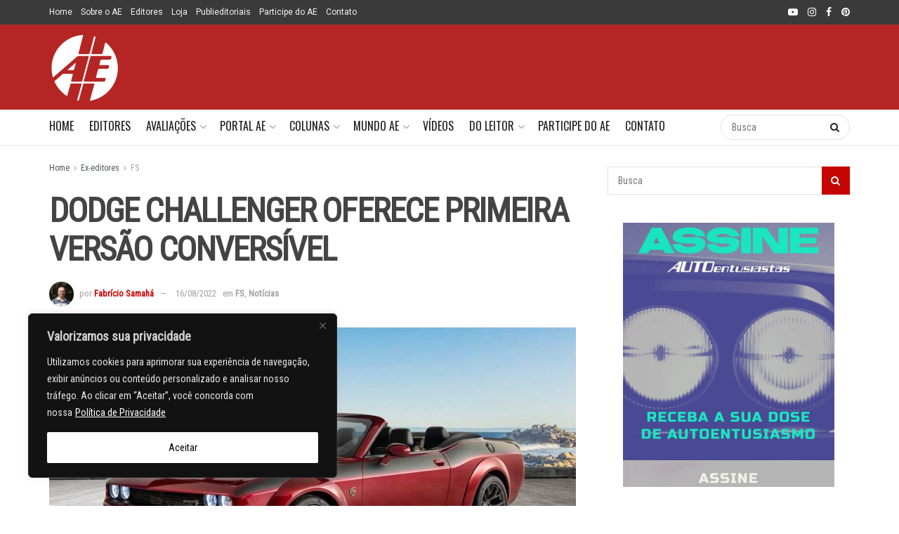

--- FILE ---
content_type: text/html; charset=UTF-8
request_url: https://autoentusiastas.com.br/2022/08/dodge-challenger-oferece-primeira-versao-conversivel/
body_size: 39271
content:
<!doctype html>
<!--[if lt IE 7]> <html class="no-js lt-ie9 lt-ie8 lt-ie7" lang="pt-BR"> <![endif]-->
<!--[if IE 7]>    <html class="no-js lt-ie9 lt-ie8" lang="pt-BR"> <![endif]-->
<!--[if IE 8]>    <html class="no-js lt-ie9" lang="pt-BR"> <![endif]-->
<!--[if IE 9]>    <html class="no-js lt-ie10" lang="pt-BR"> <![endif]-->
<!--[if gt IE 8]><!--> <html class="no-js" lang="pt-BR"> <!--<![endif]-->
<head>
    <meta http-equiv="Content-Type" content="text/html; charset=UTF-8" />
    <meta name='viewport' content='width=device-width, initial-scale=1, user-scalable=yes' />
    <link rel="profile" href="https://gmpg.org/xfn/11" />
    <link rel="pingback" href="https://autoentusiastas.com.br/ae/xmlrpc.php" />
    <title>DODGE CHALLENGER OFERECE PRIMEIRA VERSÃO CONVERSÍVEL &#8211; Autoentusiastas</title>
<meta name='robots' content='max-image-preview:large' />
<meta property="og:type" content="article">
<meta property="og:title" content="DODGE CHALLENGER OFERECE PRIMEIRA VERSÃO CONVERSÍVEL">
<meta property="og:site_name" content="Autoentusiastas">
<meta property="og:description" content="O Dodge Challenger ganha sua primeira versão conversível desde que o charmoso cupê voltou ao mercado, em 2008. A marca">
<meta property="og:url" content="https://autoentusiastas.com.br/2022/08/dodge-challenger-oferece-primeira-versao-conversivel/">
<meta property="og:locale" content="pt_BR">
<meta property="og:image" content="https://autoentusiastas.com.br/ae/wp-content/uploads/2022/08/Dodge-Challenger-Convertible-1.jpg">
<meta property="og:image:height" content="720">
<meta property="og:image:width" content="1280">
<meta property="article:published_time" content="2022-08-16T09:22:09-03:00">
<meta property="article:modified_time" content="2022-08-16T09:22:09-03:00">
<meta property="article:author" content="https://autoentusiastas.com.br/">
<meta property="article:section" content="FS">
<meta name="twitter:card" content="summary_large_image">
<meta name="twitter:title" content="DODGE CHALLENGER OFERECE PRIMEIRA VERSÃO CONVERSÍVEL">
<meta name="twitter:description" content="O Dodge Challenger ganha sua primeira versão conversível desde que o charmoso cupê voltou ao mercado, em 2008. A marca">
<meta name="twitter:url" content="https://autoentusiastas.com.br/2022/08/dodge-challenger-oferece-primeira-versao-conversivel/">
<meta name="twitter:site" content="https://autoentusiastas.com.br/">
<meta name="twitter:image" content="https://autoentusiastas.com.br/ae/wp-content/uploads/2022/08/Dodge-Challenger-Convertible-1.jpg">
<meta name="twitter:image:width" content="1280">
<meta name="twitter:image:height" content="720">

<!-- Google Tag Manager for WordPress by gtm4wp.com -->
<script data-cfasync="false" data-pagespeed-no-defer>
	var gtm4wp_datalayer_name = "dataLayer";
	var dataLayer = dataLayer || [];
</script>
<!-- End Google Tag Manager for WordPress by gtm4wp.com -->			<script type="text/javascript">
			  var jnews_ajax_url = '/?ajax-request=jnews'
			</script>
			<script type="text/javascript">;window.jnews=window.jnews||{},window.jnews.library=window.jnews.library||{},window.jnews.library=function(){"use strict";var e=this;e.win=window,e.doc=document,e.noop=function(){},e.globalBody=e.doc.getElementsByTagName("body")[0],e.globalBody=e.globalBody?e.globalBody:e.doc,e.win.jnewsDataStorage=e.win.jnewsDataStorage||{_storage:new WeakMap,put:function(e,t,n){this._storage.has(e)||this._storage.set(e,new Map),this._storage.get(e).set(t,n)},get:function(e,t){return this._storage.get(e).get(t)},has:function(e,t){return this._storage.has(e)&&this._storage.get(e).has(t)},remove:function(e,t){var n=this._storage.get(e).delete(t);return 0===!this._storage.get(e).size&&this._storage.delete(e),n}},e.windowWidth=function(){return e.win.innerWidth||e.docEl.clientWidth||e.globalBody.clientWidth},e.windowHeight=function(){return e.win.innerHeight||e.docEl.clientHeight||e.globalBody.clientHeight},e.requestAnimationFrame=e.win.requestAnimationFrame||e.win.webkitRequestAnimationFrame||e.win.mozRequestAnimationFrame||e.win.msRequestAnimationFrame||window.oRequestAnimationFrame||function(e){return setTimeout(e,1e3/60)},e.cancelAnimationFrame=e.win.cancelAnimationFrame||e.win.webkitCancelAnimationFrame||e.win.webkitCancelRequestAnimationFrame||e.win.mozCancelAnimationFrame||e.win.msCancelRequestAnimationFrame||e.win.oCancelRequestAnimationFrame||function(e){clearTimeout(e)},e.classListSupport="classList"in document.createElement("_"),e.hasClass=e.classListSupport?function(e,t){return e.classList.contains(t)}:function(e,t){return e.className.indexOf(t)>=0},e.addClass=e.classListSupport?function(t,n){e.hasClass(t,n)||t.classList.add(n)}:function(t,n){e.hasClass(t,n)||(t.className+=" "+n)},e.removeClass=e.classListSupport?function(t,n){e.hasClass(t,n)&&t.classList.remove(n)}:function(t,n){e.hasClass(t,n)&&(t.className=t.className.replace(n,""))},e.objKeys=function(e){var t=[];for(var n in e)Object.prototype.hasOwnProperty.call(e,n)&&t.push(n);return t},e.isObjectSame=function(e,t){var n=!0;return JSON.stringify(e)!==JSON.stringify(t)&&(n=!1),n},e.extend=function(){for(var e,t,n,o=arguments[0]||{},i=1,a=arguments.length;i<a;i++)if(null!==(e=arguments[i]))for(t in e)o!==(n=e[t])&&void 0!==n&&(o[t]=n);return o},e.dataStorage=e.win.jnewsDataStorage,e.isVisible=function(e){return 0!==e.offsetWidth&&0!==e.offsetHeight||e.getBoundingClientRect().length},e.getHeight=function(e){return e.offsetHeight||e.clientHeight||e.getBoundingClientRect().height},e.getWidth=function(e){return e.offsetWidth||e.clientWidth||e.getBoundingClientRect().width},e.supportsPassive=!1;try{var t=Object.defineProperty({},"passive",{get:function(){e.supportsPassive=!0}});"createEvent"in e.doc?e.win.addEventListener("test",null,t):"fireEvent"in e.doc&&e.win.attachEvent("test",null)}catch(e){}e.passiveOption=!!e.supportsPassive&&{passive:!0},e.setStorage=function(e,t){e="jnews-"+e;var n={expired:Math.floor(((new Date).getTime()+432e5)/1e3)};t=Object.assign(n,t);localStorage.setItem(e,JSON.stringify(t))},e.getStorage=function(e){e="jnews-"+e;var t=localStorage.getItem(e);return null!==t&&0<t.length?JSON.parse(localStorage.getItem(e)):{}},e.expiredStorage=function(){var t,n="jnews-";for(var o in localStorage)o.indexOf(n)>-1&&"undefined"!==(t=e.getStorage(o.replace(n,""))).expired&&t.expired<Math.floor((new Date).getTime()/1e3)&&localStorage.removeItem(o)},e.addEvents=function(t,n,o){for(var i in n){var a=["touchstart","touchmove"].indexOf(i)>=0&&!o&&e.passiveOption;"createEvent"in e.doc?t.addEventListener(i,n[i],a):"fireEvent"in e.doc&&t.attachEvent("on"+i,n[i])}},e.removeEvents=function(t,n){for(var o in n)"createEvent"in e.doc?t.removeEventListener(o,n[o]):"fireEvent"in e.doc&&t.detachEvent("on"+o,n[o])},e.triggerEvents=function(t,n,o){var i;o=o||{detail:null};return"createEvent"in e.doc?(!(i=e.doc.createEvent("CustomEvent")||new CustomEvent(n)).initCustomEvent||i.initCustomEvent(n,!0,!1,o),void t.dispatchEvent(i)):"fireEvent"in e.doc?((i=e.doc.createEventObject()).eventType=n,void t.fireEvent("on"+i.eventType,i)):void 0},e.getParents=function(t,n){void 0===n&&(n=e.doc);for(var o=[],i=t.parentNode,a=!1;!a;)if(i){var r=i;r.querySelectorAll(n).length?a=!0:(o.push(r),i=r.parentNode)}else o=[],a=!0;return o},e.forEach=function(e,t,n){for(var o=0,i=e.length;o<i;o++)t.call(n,e[o],o)},e.getText=function(e){return e.innerText||e.textContent},e.setText=function(e,t){var n="object"==typeof t?t.innerText||t.textContent:t;e.innerText&&(e.innerText=n),e.textContent&&(e.textContent=n)},e.httpBuildQuery=function(t){return e.objKeys(t).reduce(function t(n){var o=arguments.length>1&&void 0!==arguments[1]?arguments[1]:null;return function(i,a){var r=n[a];a=encodeURIComponent(a);var s=o?"".concat(o,"[").concat(a,"]"):a;return null==r||"function"==typeof r?(i.push("".concat(s,"=")),i):["number","boolean","string"].includes(typeof r)?(i.push("".concat(s,"=").concat(encodeURIComponent(r))),i):(i.push(e.objKeys(r).reduce(t(r,s),[]).join("&")),i)}}(t),[]).join("&")},e.get=function(t,n,o,i){return o="function"==typeof o?o:e.noop,e.ajax("GET",t,n,o,i)},e.post=function(t,n,o,i){return o="function"==typeof o?o:e.noop,e.ajax("POST",t,n,o,i)},e.ajax=function(t,n,o,i,a){var r=new XMLHttpRequest,s=n,c=e.httpBuildQuery(o);if(t=-1!=["GET","POST"].indexOf(t)?t:"GET",r.open(t,s+("GET"==t?"?"+c:""),!0),"POST"==t&&r.setRequestHeader("Content-type","application/x-www-form-urlencoded"),r.setRequestHeader("X-Requested-With","XMLHttpRequest"),r.onreadystatechange=function(){4===r.readyState&&200<=r.status&&300>r.status&&"function"==typeof i&&i.call(void 0,r.response)},void 0!==a&&!a){return{xhr:r,send:function(){r.send("POST"==t?c:null)}}}return r.send("POST"==t?c:null),{xhr:r}},e.scrollTo=function(t,n,o){function i(e,t,n){this.start=this.position(),this.change=e-this.start,this.currentTime=0,this.increment=20,this.duration=void 0===n?500:n,this.callback=t,this.finish=!1,this.animateScroll()}return Math.easeInOutQuad=function(e,t,n,o){return(e/=o/2)<1?n/2*e*e+t:-n/2*(--e*(e-2)-1)+t},i.prototype.stop=function(){this.finish=!0},i.prototype.move=function(t){e.doc.documentElement.scrollTop=t,e.globalBody.parentNode.scrollTop=t,e.globalBody.scrollTop=t},i.prototype.position=function(){return e.doc.documentElement.scrollTop||e.globalBody.parentNode.scrollTop||e.globalBody.scrollTop},i.prototype.animateScroll=function(){this.currentTime+=this.increment;var t=Math.easeInOutQuad(this.currentTime,this.start,this.change,this.duration);this.move(t),this.currentTime<this.duration&&!this.finish?e.requestAnimationFrame.call(e.win,this.animateScroll.bind(this)):this.callback&&"function"==typeof this.callback&&this.callback()},new i(t,n,o)},e.unwrap=function(t){var n,o=t;e.forEach(t,(function(e,t){n?n+=e:n=e})),o.replaceWith(n)},e.performance={start:function(e){performance.mark(e+"Start")},stop:function(e){performance.mark(e+"End"),performance.measure(e,e+"Start",e+"End")}},e.fps=function(){var t=0,n=0,o=0;!function(){var i=t=0,a=0,r=0,s=document.getElementById("fpsTable"),c=function(t){void 0===document.getElementsByTagName("body")[0]?e.requestAnimationFrame.call(e.win,(function(){c(t)})):document.getElementsByTagName("body")[0].appendChild(t)};null===s&&((s=document.createElement("div")).style.position="fixed",s.style.top="120px",s.style.left="10px",s.style.width="100px",s.style.height="20px",s.style.border="1px solid black",s.style.fontSize="11px",s.style.zIndex="100000",s.style.backgroundColor="white",s.id="fpsTable",c(s));var l=function(){o++,n=Date.now(),(a=(o/(r=(n-t)/1e3)).toPrecision(2))!=i&&(i=a,s.innerHTML=i+"fps"),1<r&&(t=n,o=0),e.requestAnimationFrame.call(e.win,l)};l()}()},e.instr=function(e,t){for(var n=0;n<t.length;n++)if(-1!==e.toLowerCase().indexOf(t[n].toLowerCase()))return!0},e.winLoad=function(t,n){function o(o){if("complete"===e.doc.readyState||"interactive"===e.doc.readyState)return!o||n?setTimeout(t,n||1):t(o),1}o()||e.addEvents(e.win,{load:o})},e.docReady=function(t,n){function o(o){if("complete"===e.doc.readyState||"interactive"===e.doc.readyState)return!o||n?setTimeout(t,n||1):t(o),1}o()||e.addEvents(e.doc,{DOMContentLoaded:o})},e.fireOnce=function(){e.docReady((function(){e.assets=e.assets||[],e.assets.length&&(e.boot(),e.load_assets())}),50)},e.boot=function(){e.length&&e.doc.querySelectorAll("style[media]").forEach((function(e){"not all"==e.getAttribute("media")&&e.removeAttribute("media")}))},e.create_js=function(t,n){var o=e.doc.createElement("script");switch(o.setAttribute("src",t),n){case"defer":o.setAttribute("defer",!0);break;case"async":o.setAttribute("async",!0);break;case"deferasync":o.setAttribute("defer",!0),o.setAttribute("async",!0)}e.globalBody.appendChild(o)},e.load_assets=function(){"object"==typeof e.assets&&e.forEach(e.assets.slice(0),(function(t,n){var o="";t.defer&&(o+="defer"),t.async&&(o+="async"),e.create_js(t.url,o);var i=e.assets.indexOf(t);i>-1&&e.assets.splice(i,1)})),e.assets=jnewsoption.au_scripts=window.jnewsads=[]},e.setCookie=function(e,t,n){var o="";if(n){var i=new Date;i.setTime(i.getTime()+24*n*60*60*1e3),o="; expires="+i.toUTCString()}document.cookie=e+"="+(t||"")+o+"; path=/"},e.getCookie=function(e){for(var t=e+"=",n=document.cookie.split(";"),o=0;o<n.length;o++){for(var i=n[o];" "==i.charAt(0);)i=i.substring(1,i.length);if(0==i.indexOf(t))return i.substring(t.length,i.length)}return null},e.eraseCookie=function(e){document.cookie=e+"=; Path=/; Expires=Thu, 01 Jan 1970 00:00:01 GMT;"},e.docReady((function(){e.globalBody=e.globalBody==e.doc?e.doc.getElementsByTagName("body")[0]:e.globalBody,e.globalBody=e.globalBody?e.globalBody:e.doc})),e.winLoad((function(){e.winLoad((function(){var t=!1;if(void 0!==window.jnewsadmin)if(void 0!==window.file_version_checker){var n=e.objKeys(window.file_version_checker);n.length?n.forEach((function(e){t||"10.0.4"===window.file_version_checker[e]||(t=!0)})):t=!0}else t=!0;t&&(window.jnewsHelper.getMessage(),window.jnewsHelper.getNotice())}),2500)}))},window.jnews.library=new window.jnews.library;</script><script type='application/javascript'  id='pys-version-script'>console.log('PixelYourSite Free version 11.1.5.2');</script>
<link rel='dns-prefetch' href='//static.addtoany.com' />
<link rel='dns-prefetch' href='//translate.google.com' />
<link rel='dns-prefetch' href='//fonts.googleapis.com' />
<link rel='preconnect' href='https://fonts.gstatic.com' />
<link rel="alternate" type="application/rss+xml" title="Feed para Autoentusiastas &raquo;" href="https://autoentusiastas.com.br/feed/" />
<link rel="alternate" type="application/rss+xml" title="Feed de comentários para Autoentusiastas &raquo;" href="https://autoentusiastas.com.br/comments/feed/" />
<link rel="alternate" type="application/rss+xml" title="Feed de comentários para Autoentusiastas &raquo; DODGE CHALLENGER OFERECE PRIMEIRA VERSÃO CONVERSÍVEL" href="https://autoentusiastas.com.br/2022/08/dodge-challenger-oferece-primeira-versao-conversivel/feed/" />
<link rel="alternate" title="oEmbed (JSON)" type="application/json+oembed" href="https://autoentusiastas.com.br/wp-json/oembed/1.0/embed?url=https%3A%2F%2Fautoentusiastas.com.br%2F2022%2F08%2Fdodge-challenger-oferece-primeira-versao-conversivel%2F" />
<link rel="alternate" title="oEmbed (XML)" type="text/xml+oembed" href="https://autoentusiastas.com.br/wp-json/oembed/1.0/embed?url=https%3A%2F%2Fautoentusiastas.com.br%2F2022%2F08%2Fdodge-challenger-oferece-primeira-versao-conversivel%2F&#038;format=xml" />
		<!-- This site uses the Google Analytics by ExactMetrics plugin v8.11.1 - Using Analytics tracking - https://www.exactmetrics.com/ -->
							<script src="//www.googletagmanager.com/gtag/js?id=G-VDBN2G7VDC"  data-cfasync="false" data-wpfc-render="false" type="text/javascript" async></script>
			<script data-cfasync="false" data-wpfc-render="false" type="text/javascript">
				var em_version = '8.11.1';
				var em_track_user = true;
				var em_no_track_reason = '';
								var ExactMetricsDefaultLocations = {"page_location":"https:\/\/autoentusiastas.com.br\/2022\/08\/dodge-challenger-oferece-primeira-versao-conversivel\/"};
								if ( typeof ExactMetricsPrivacyGuardFilter === 'function' ) {
					var ExactMetricsLocations = (typeof ExactMetricsExcludeQuery === 'object') ? ExactMetricsPrivacyGuardFilter( ExactMetricsExcludeQuery ) : ExactMetricsPrivacyGuardFilter( ExactMetricsDefaultLocations );
				} else {
					var ExactMetricsLocations = (typeof ExactMetricsExcludeQuery === 'object') ? ExactMetricsExcludeQuery : ExactMetricsDefaultLocations;
				}

								var disableStrs = [
										'ga-disable-G-VDBN2G7VDC',
									];

				/* Function to detect opted out users */
				function __gtagTrackerIsOptedOut() {
					for (var index = 0; index < disableStrs.length; index++) {
						if (document.cookie.indexOf(disableStrs[index] + '=true') > -1) {
							return true;
						}
					}

					return false;
				}

				/* Disable tracking if the opt-out cookie exists. */
				if (__gtagTrackerIsOptedOut()) {
					for (var index = 0; index < disableStrs.length; index++) {
						window[disableStrs[index]] = true;
					}
				}

				/* Opt-out function */
				function __gtagTrackerOptout() {
					for (var index = 0; index < disableStrs.length; index++) {
						document.cookie = disableStrs[index] + '=true; expires=Thu, 31 Dec 2099 23:59:59 UTC; path=/';
						window[disableStrs[index]] = true;
					}
				}

				if ('undefined' === typeof gaOptout) {
					function gaOptout() {
						__gtagTrackerOptout();
					}
				}
								window.dataLayer = window.dataLayer || [];

				window.ExactMetricsDualTracker = {
					helpers: {},
					trackers: {},
				};
				if (em_track_user) {
					function __gtagDataLayer() {
						dataLayer.push(arguments);
					}

					function __gtagTracker(type, name, parameters) {
						if (!parameters) {
							parameters = {};
						}

						if (parameters.send_to) {
							__gtagDataLayer.apply(null, arguments);
							return;
						}

						if (type === 'event') {
														parameters.send_to = exactmetrics_frontend.v4_id;
							var hookName = name;
							if (typeof parameters['event_category'] !== 'undefined') {
								hookName = parameters['event_category'] + ':' + name;
							}

							if (typeof ExactMetricsDualTracker.trackers[hookName] !== 'undefined') {
								ExactMetricsDualTracker.trackers[hookName](parameters);
							} else {
								__gtagDataLayer('event', name, parameters);
							}
							
						} else {
							__gtagDataLayer.apply(null, arguments);
						}
					}

					__gtagTracker('js', new Date());
					__gtagTracker('set', {
						'developer_id.dNDMyYj': true,
											});
					if ( ExactMetricsLocations.page_location ) {
						__gtagTracker('set', ExactMetricsLocations);
					}
										__gtagTracker('config', 'G-VDBN2G7VDC', {"forceSSL":"true"} );
										window.gtag = __gtagTracker;										(function () {
						/* https://developers.google.com/analytics/devguides/collection/analyticsjs/ */
						/* ga and __gaTracker compatibility shim. */
						var noopfn = function () {
							return null;
						};
						var newtracker = function () {
							return new Tracker();
						};
						var Tracker = function () {
							return null;
						};
						var p = Tracker.prototype;
						p.get = noopfn;
						p.set = noopfn;
						p.send = function () {
							var args = Array.prototype.slice.call(arguments);
							args.unshift('send');
							__gaTracker.apply(null, args);
						};
						var __gaTracker = function () {
							var len = arguments.length;
							if (len === 0) {
								return;
							}
							var f = arguments[len - 1];
							if (typeof f !== 'object' || f === null || typeof f.hitCallback !== 'function') {
								if ('send' === arguments[0]) {
									var hitConverted, hitObject = false, action;
									if ('event' === arguments[1]) {
										if ('undefined' !== typeof arguments[3]) {
											hitObject = {
												'eventAction': arguments[3],
												'eventCategory': arguments[2],
												'eventLabel': arguments[4],
												'value': arguments[5] ? arguments[5] : 1,
											}
										}
									}
									if ('pageview' === arguments[1]) {
										if ('undefined' !== typeof arguments[2]) {
											hitObject = {
												'eventAction': 'page_view',
												'page_path': arguments[2],
											}
										}
									}
									if (typeof arguments[2] === 'object') {
										hitObject = arguments[2];
									}
									if (typeof arguments[5] === 'object') {
										Object.assign(hitObject, arguments[5]);
									}
									if ('undefined' !== typeof arguments[1].hitType) {
										hitObject = arguments[1];
										if ('pageview' === hitObject.hitType) {
											hitObject.eventAction = 'page_view';
										}
									}
									if (hitObject) {
										action = 'timing' === arguments[1].hitType ? 'timing_complete' : hitObject.eventAction;
										hitConverted = mapArgs(hitObject);
										__gtagTracker('event', action, hitConverted);
									}
								}
								return;
							}

							function mapArgs(args) {
								var arg, hit = {};
								var gaMap = {
									'eventCategory': 'event_category',
									'eventAction': 'event_action',
									'eventLabel': 'event_label',
									'eventValue': 'event_value',
									'nonInteraction': 'non_interaction',
									'timingCategory': 'event_category',
									'timingVar': 'name',
									'timingValue': 'value',
									'timingLabel': 'event_label',
									'page': 'page_path',
									'location': 'page_location',
									'title': 'page_title',
									'referrer' : 'page_referrer',
								};
								for (arg in args) {
																		if (!(!args.hasOwnProperty(arg) || !gaMap.hasOwnProperty(arg))) {
										hit[gaMap[arg]] = args[arg];
									} else {
										hit[arg] = args[arg];
									}
								}
								return hit;
							}

							try {
								f.hitCallback();
							} catch (ex) {
							}
						};
						__gaTracker.create = newtracker;
						__gaTracker.getByName = newtracker;
						__gaTracker.getAll = function () {
							return [];
						};
						__gaTracker.remove = noopfn;
						__gaTracker.loaded = true;
						window['__gaTracker'] = __gaTracker;
					})();
									} else {
										console.log("");
					(function () {
						function __gtagTracker() {
							return null;
						}

						window['__gtagTracker'] = __gtagTracker;
						window['gtag'] = __gtagTracker;
					})();
									}
			</script>
							<!-- / Google Analytics by ExactMetrics -->
		<style id='wp-img-auto-sizes-contain-inline-css' type='text/css'>
img:is([sizes=auto i],[sizes^="auto," i]){contain-intrinsic-size:3000px 1500px}
/*# sourceURL=wp-img-auto-sizes-contain-inline-css */
</style>
<link rel='stylesheet' id='beeteam_opensans_google_fonts-css' href='//fonts.googleapis.com/css?family=Open+Sans%3A400%2C600&#038;subset=cyrillic%2Ccyrillic-ext%2Cgreek%2Cgreek-ext%2Clatin-ext%2Cvietnamese&#038;ver=2.0.0' type='text/css' media='all' />
<link rel='stylesheet' id='beeteam_front_fontawsome_css-css' href='https://autoentusiastas.com.br/ae/wp-content/plugins/youtube-gallery-vc/assets/front-end/fontawesome/css/font-awesome.min.css?ver=2.0.0' type='text/css' media='all' />
<link rel='stylesheet' id='beeteam_front_swiper_css-css' href='https://autoentusiastas.com.br/ae/wp-content/plugins/youtube-gallery-vc/assets/front-end/swiper/swiper.min.css?ver=2.0.0' type='text/css' media='all' />
<link rel='stylesheet' id='dashicons-css' href='https://autoentusiastas.com.br/ae/wp-includes/css/dashicons.min.css?ver=6.9' type='text/css' media='all' />
<link rel='stylesheet' id='wp-jquery-ui-dialog-css' href='https://autoentusiastas.com.br/ae/wp-includes/css/jquery-ui-dialog.min.css?ver=6.9' type='text/css' media='all' />
<style id='wp-emoji-styles-inline-css' type='text/css'>

	img.wp-smiley, img.emoji {
		display: inline !important;
		border: none !important;
		box-shadow: none !important;
		height: 1em !important;
		width: 1em !important;
		margin: 0 0.07em !important;
		vertical-align: -0.1em !important;
		background: none !important;
		padding: 0 !important;
	}
/*# sourceURL=wp-emoji-styles-inline-css */
</style>
<style id='wp-block-library-inline-css' type='text/css'>
:root{--wp-block-synced-color:#7a00df;--wp-block-synced-color--rgb:122,0,223;--wp-bound-block-color:var(--wp-block-synced-color);--wp-editor-canvas-background:#ddd;--wp-admin-theme-color:#007cba;--wp-admin-theme-color--rgb:0,124,186;--wp-admin-theme-color-darker-10:#006ba1;--wp-admin-theme-color-darker-10--rgb:0,107,160.5;--wp-admin-theme-color-darker-20:#005a87;--wp-admin-theme-color-darker-20--rgb:0,90,135;--wp-admin-border-width-focus:2px}@media (min-resolution:192dpi){:root{--wp-admin-border-width-focus:1.5px}}.wp-element-button{cursor:pointer}:root .has-very-light-gray-background-color{background-color:#eee}:root .has-very-dark-gray-background-color{background-color:#313131}:root .has-very-light-gray-color{color:#eee}:root .has-very-dark-gray-color{color:#313131}:root .has-vivid-green-cyan-to-vivid-cyan-blue-gradient-background{background:linear-gradient(135deg,#00d084,#0693e3)}:root .has-purple-crush-gradient-background{background:linear-gradient(135deg,#34e2e4,#4721fb 50%,#ab1dfe)}:root .has-hazy-dawn-gradient-background{background:linear-gradient(135deg,#faaca8,#dad0ec)}:root .has-subdued-olive-gradient-background{background:linear-gradient(135deg,#fafae1,#67a671)}:root .has-atomic-cream-gradient-background{background:linear-gradient(135deg,#fdd79a,#004a59)}:root .has-nightshade-gradient-background{background:linear-gradient(135deg,#330968,#31cdcf)}:root .has-midnight-gradient-background{background:linear-gradient(135deg,#020381,#2874fc)}:root{--wp--preset--font-size--normal:16px;--wp--preset--font-size--huge:42px}.has-regular-font-size{font-size:1em}.has-larger-font-size{font-size:2.625em}.has-normal-font-size{font-size:var(--wp--preset--font-size--normal)}.has-huge-font-size{font-size:var(--wp--preset--font-size--huge)}.has-text-align-center{text-align:center}.has-text-align-left{text-align:left}.has-text-align-right{text-align:right}.has-fit-text{white-space:nowrap!important}#end-resizable-editor-section{display:none}.aligncenter{clear:both}.items-justified-left{justify-content:flex-start}.items-justified-center{justify-content:center}.items-justified-right{justify-content:flex-end}.items-justified-space-between{justify-content:space-between}.screen-reader-text{border:0;clip-path:inset(50%);height:1px;margin:-1px;overflow:hidden;padding:0;position:absolute;width:1px;word-wrap:normal!important}.screen-reader-text:focus{background-color:#ddd;clip-path:none;color:#444;display:block;font-size:1em;height:auto;left:5px;line-height:normal;padding:15px 23px 14px;text-decoration:none;top:5px;width:auto;z-index:100000}html :where(.has-border-color){border-style:solid}html :where([style*=border-top-color]){border-top-style:solid}html :where([style*=border-right-color]){border-right-style:solid}html :where([style*=border-bottom-color]){border-bottom-style:solid}html :where([style*=border-left-color]){border-left-style:solid}html :where([style*=border-width]){border-style:solid}html :where([style*=border-top-width]){border-top-style:solid}html :where([style*=border-right-width]){border-right-style:solid}html :where([style*=border-bottom-width]){border-bottom-style:solid}html :where([style*=border-left-width]){border-left-style:solid}html :where(img[class*=wp-image-]){height:auto;max-width:100%}:where(figure){margin:0 0 1em}html :where(.is-position-sticky){--wp-admin--admin-bar--position-offset:var(--wp-admin--admin-bar--height,0px)}@media screen and (max-width:600px){html :where(.is-position-sticky){--wp-admin--admin-bar--position-offset:0px}}

/*# sourceURL=wp-block-library-inline-css */
</style><style id='global-styles-inline-css' type='text/css'>
:root{--wp--preset--aspect-ratio--square: 1;--wp--preset--aspect-ratio--4-3: 4/3;--wp--preset--aspect-ratio--3-4: 3/4;--wp--preset--aspect-ratio--3-2: 3/2;--wp--preset--aspect-ratio--2-3: 2/3;--wp--preset--aspect-ratio--16-9: 16/9;--wp--preset--aspect-ratio--9-16: 9/16;--wp--preset--color--black: #000000;--wp--preset--color--cyan-bluish-gray: #abb8c3;--wp--preset--color--white: #ffffff;--wp--preset--color--pale-pink: #f78da7;--wp--preset--color--vivid-red: #cf2e2e;--wp--preset--color--luminous-vivid-orange: #ff6900;--wp--preset--color--luminous-vivid-amber: #fcb900;--wp--preset--color--light-green-cyan: #7bdcb5;--wp--preset--color--vivid-green-cyan: #00d084;--wp--preset--color--pale-cyan-blue: #8ed1fc;--wp--preset--color--vivid-cyan-blue: #0693e3;--wp--preset--color--vivid-purple: #9b51e0;--wp--preset--gradient--vivid-cyan-blue-to-vivid-purple: linear-gradient(135deg,rgb(6,147,227) 0%,rgb(155,81,224) 100%);--wp--preset--gradient--light-green-cyan-to-vivid-green-cyan: linear-gradient(135deg,rgb(122,220,180) 0%,rgb(0,208,130) 100%);--wp--preset--gradient--luminous-vivid-amber-to-luminous-vivid-orange: linear-gradient(135deg,rgb(252,185,0) 0%,rgb(255,105,0) 100%);--wp--preset--gradient--luminous-vivid-orange-to-vivid-red: linear-gradient(135deg,rgb(255,105,0) 0%,rgb(207,46,46) 100%);--wp--preset--gradient--very-light-gray-to-cyan-bluish-gray: linear-gradient(135deg,rgb(238,238,238) 0%,rgb(169,184,195) 100%);--wp--preset--gradient--cool-to-warm-spectrum: linear-gradient(135deg,rgb(74,234,220) 0%,rgb(151,120,209) 20%,rgb(207,42,186) 40%,rgb(238,44,130) 60%,rgb(251,105,98) 80%,rgb(254,248,76) 100%);--wp--preset--gradient--blush-light-purple: linear-gradient(135deg,rgb(255,206,236) 0%,rgb(152,150,240) 100%);--wp--preset--gradient--blush-bordeaux: linear-gradient(135deg,rgb(254,205,165) 0%,rgb(254,45,45) 50%,rgb(107,0,62) 100%);--wp--preset--gradient--luminous-dusk: linear-gradient(135deg,rgb(255,203,112) 0%,rgb(199,81,192) 50%,rgb(65,88,208) 100%);--wp--preset--gradient--pale-ocean: linear-gradient(135deg,rgb(255,245,203) 0%,rgb(182,227,212) 50%,rgb(51,167,181) 100%);--wp--preset--gradient--electric-grass: linear-gradient(135deg,rgb(202,248,128) 0%,rgb(113,206,126) 100%);--wp--preset--gradient--midnight: linear-gradient(135deg,rgb(2,3,129) 0%,rgb(40,116,252) 100%);--wp--preset--font-size--small: 13px;--wp--preset--font-size--medium: 20px;--wp--preset--font-size--large: 36px;--wp--preset--font-size--x-large: 42px;--wp--preset--spacing--20: 0.44rem;--wp--preset--spacing--30: 0.67rem;--wp--preset--spacing--40: 1rem;--wp--preset--spacing--50: 1.5rem;--wp--preset--spacing--60: 2.25rem;--wp--preset--spacing--70: 3.38rem;--wp--preset--spacing--80: 5.06rem;--wp--preset--shadow--natural: 6px 6px 9px rgba(0, 0, 0, 0.2);--wp--preset--shadow--deep: 12px 12px 50px rgba(0, 0, 0, 0.4);--wp--preset--shadow--sharp: 6px 6px 0px rgba(0, 0, 0, 0.2);--wp--preset--shadow--outlined: 6px 6px 0px -3px rgb(255, 255, 255), 6px 6px rgb(0, 0, 0);--wp--preset--shadow--crisp: 6px 6px 0px rgb(0, 0, 0);}:where(.is-layout-flex){gap: 0.5em;}:where(.is-layout-grid){gap: 0.5em;}body .is-layout-flex{display: flex;}.is-layout-flex{flex-wrap: wrap;align-items: center;}.is-layout-flex > :is(*, div){margin: 0;}body .is-layout-grid{display: grid;}.is-layout-grid > :is(*, div){margin: 0;}:where(.wp-block-columns.is-layout-flex){gap: 2em;}:where(.wp-block-columns.is-layout-grid){gap: 2em;}:where(.wp-block-post-template.is-layout-flex){gap: 1.25em;}:where(.wp-block-post-template.is-layout-grid){gap: 1.25em;}.has-black-color{color: var(--wp--preset--color--black) !important;}.has-cyan-bluish-gray-color{color: var(--wp--preset--color--cyan-bluish-gray) !important;}.has-white-color{color: var(--wp--preset--color--white) !important;}.has-pale-pink-color{color: var(--wp--preset--color--pale-pink) !important;}.has-vivid-red-color{color: var(--wp--preset--color--vivid-red) !important;}.has-luminous-vivid-orange-color{color: var(--wp--preset--color--luminous-vivid-orange) !important;}.has-luminous-vivid-amber-color{color: var(--wp--preset--color--luminous-vivid-amber) !important;}.has-light-green-cyan-color{color: var(--wp--preset--color--light-green-cyan) !important;}.has-vivid-green-cyan-color{color: var(--wp--preset--color--vivid-green-cyan) !important;}.has-pale-cyan-blue-color{color: var(--wp--preset--color--pale-cyan-blue) !important;}.has-vivid-cyan-blue-color{color: var(--wp--preset--color--vivid-cyan-blue) !important;}.has-vivid-purple-color{color: var(--wp--preset--color--vivid-purple) !important;}.has-black-background-color{background-color: var(--wp--preset--color--black) !important;}.has-cyan-bluish-gray-background-color{background-color: var(--wp--preset--color--cyan-bluish-gray) !important;}.has-white-background-color{background-color: var(--wp--preset--color--white) !important;}.has-pale-pink-background-color{background-color: var(--wp--preset--color--pale-pink) !important;}.has-vivid-red-background-color{background-color: var(--wp--preset--color--vivid-red) !important;}.has-luminous-vivid-orange-background-color{background-color: var(--wp--preset--color--luminous-vivid-orange) !important;}.has-luminous-vivid-amber-background-color{background-color: var(--wp--preset--color--luminous-vivid-amber) !important;}.has-light-green-cyan-background-color{background-color: var(--wp--preset--color--light-green-cyan) !important;}.has-vivid-green-cyan-background-color{background-color: var(--wp--preset--color--vivid-green-cyan) !important;}.has-pale-cyan-blue-background-color{background-color: var(--wp--preset--color--pale-cyan-blue) !important;}.has-vivid-cyan-blue-background-color{background-color: var(--wp--preset--color--vivid-cyan-blue) !important;}.has-vivid-purple-background-color{background-color: var(--wp--preset--color--vivid-purple) !important;}.has-black-border-color{border-color: var(--wp--preset--color--black) !important;}.has-cyan-bluish-gray-border-color{border-color: var(--wp--preset--color--cyan-bluish-gray) !important;}.has-white-border-color{border-color: var(--wp--preset--color--white) !important;}.has-pale-pink-border-color{border-color: var(--wp--preset--color--pale-pink) !important;}.has-vivid-red-border-color{border-color: var(--wp--preset--color--vivid-red) !important;}.has-luminous-vivid-orange-border-color{border-color: var(--wp--preset--color--luminous-vivid-orange) !important;}.has-luminous-vivid-amber-border-color{border-color: var(--wp--preset--color--luminous-vivid-amber) !important;}.has-light-green-cyan-border-color{border-color: var(--wp--preset--color--light-green-cyan) !important;}.has-vivid-green-cyan-border-color{border-color: var(--wp--preset--color--vivid-green-cyan) !important;}.has-pale-cyan-blue-border-color{border-color: var(--wp--preset--color--pale-cyan-blue) !important;}.has-vivid-cyan-blue-border-color{border-color: var(--wp--preset--color--vivid-cyan-blue) !important;}.has-vivid-purple-border-color{border-color: var(--wp--preset--color--vivid-purple) !important;}.has-vivid-cyan-blue-to-vivid-purple-gradient-background{background: var(--wp--preset--gradient--vivid-cyan-blue-to-vivid-purple) !important;}.has-light-green-cyan-to-vivid-green-cyan-gradient-background{background: var(--wp--preset--gradient--light-green-cyan-to-vivid-green-cyan) !important;}.has-luminous-vivid-amber-to-luminous-vivid-orange-gradient-background{background: var(--wp--preset--gradient--luminous-vivid-amber-to-luminous-vivid-orange) !important;}.has-luminous-vivid-orange-to-vivid-red-gradient-background{background: var(--wp--preset--gradient--luminous-vivid-orange-to-vivid-red) !important;}.has-very-light-gray-to-cyan-bluish-gray-gradient-background{background: var(--wp--preset--gradient--very-light-gray-to-cyan-bluish-gray) !important;}.has-cool-to-warm-spectrum-gradient-background{background: var(--wp--preset--gradient--cool-to-warm-spectrum) !important;}.has-blush-light-purple-gradient-background{background: var(--wp--preset--gradient--blush-light-purple) !important;}.has-blush-bordeaux-gradient-background{background: var(--wp--preset--gradient--blush-bordeaux) !important;}.has-luminous-dusk-gradient-background{background: var(--wp--preset--gradient--luminous-dusk) !important;}.has-pale-ocean-gradient-background{background: var(--wp--preset--gradient--pale-ocean) !important;}.has-electric-grass-gradient-background{background: var(--wp--preset--gradient--electric-grass) !important;}.has-midnight-gradient-background{background: var(--wp--preset--gradient--midnight) !important;}.has-small-font-size{font-size: var(--wp--preset--font-size--small) !important;}.has-medium-font-size{font-size: var(--wp--preset--font-size--medium) !important;}.has-large-font-size{font-size: var(--wp--preset--font-size--large) !important;}.has-x-large-font-size{font-size: var(--wp--preset--font-size--x-large) !important;}
/*# sourceURL=global-styles-inline-css */
</style>

<style id='classic-theme-styles-inline-css' type='text/css'>
/*! This file is auto-generated */
.wp-block-button__link{color:#fff;background-color:#32373c;border-radius:9999px;box-shadow:none;text-decoration:none;padding:calc(.667em + 2px) calc(1.333em + 2px);font-size:1.125em}.wp-block-file__button{background:#32373c;color:#fff;text-decoration:none}
/*# sourceURL=/wp-includes/css/classic-themes.min.css */
</style>
<link rel='stylesheet' id='contact-form-7-css' href='https://autoentusiastas.com.br/ae/wp-content/plugins/contact-form-7/includes/css/styles.css?ver=6.1.4' type='text/css' media='all' />
<link rel='stylesheet' id='google-language-translator-css' href='https://autoentusiastas.com.br/ae/wp-content/plugins/google-language-translator/css/style.css?ver=6.0.20' type='text/css' media='' />
<link rel='stylesheet' id='simple-youtube-responsive-css' href='https://autoentusiastas.com.br/ae/wp-content/plugins/simple-youtube-responsive/css/yt-responsive.css?ver=3.2.5' type='text/css' media='all' />
<link rel='stylesheet' id='js_composer_front-css' href='https://autoentusiastas.com.br/ae/wp-content/plugins/js_composer/assets/css/js_composer.min.css?ver=8.4.1' type='text/css' media='all' />
<link rel='stylesheet' id='slb_core-css' href='https://autoentusiastas.com.br/ae/wp-content/plugins/simple-lightbox/client/css/app.css?ver=2.9.4' type='text/css' media='all' />
<link rel='stylesheet' id='jeg_customizer_font-css' href='//fonts.googleapis.com/css?family=Roboto+Condensed%3Areguler%7CRoboto%3Areguler%7COswald%3Aregular&#038;display=swap&#038;ver=1.3.2' type='text/css' media='all' />
<link rel='stylesheet' id='addtoany-css' href='https://autoentusiastas.com.br/ae/wp-content/plugins/add-to-any/addtoany.min.css?ver=1.16' type='text/css' media='all' />
<link rel='stylesheet' id='font-awesome-css' href='https://autoentusiastas.com.br/ae/wp-content/themes/jnews/assets/fonts/font-awesome/font-awesome.min.css?ver=12.0.3' type='text/css' media='all' />
<link rel='stylesheet' id='jnews-frontend-css' href='https://autoentusiastas.com.br/ae/wp-content/themes/jnews/assets/dist/frontend.min.css?ver=12.0.3' type='text/css' media='all' />
<link rel='stylesheet' id='jnews-js-composer-css' href='https://autoentusiastas.com.br/ae/wp-content/themes/jnews/assets/css/js-composer-frontend.css?ver=12.0.3' type='text/css' media='all' />
<link rel='stylesheet' id='jnews-style-css' href='https://autoentusiastas.com.br/ae/wp-content/themes/jnews/style.css?ver=12.0.3' type='text/css' media='all' />
<link rel='stylesheet' id='jnews-darkmode-css' href='https://autoentusiastas.com.br/ae/wp-content/themes/jnews/assets/css/darkmode.css?ver=12.0.3' type='text/css' media='all' />
<link rel='stylesheet' id='yt_bete_front_css-css' href='https://autoentusiastas.com.br/ae/wp-content/plugins/youtube-gallery-vc/assets/front-end/youtube-gallery.css?ver=2.0.0' type='text/css' media='all' />
<link rel='stylesheet' id='jnews-social-login-style-css' href='https://autoentusiastas.com.br/ae/wp-content/plugins/jnews-social-login/assets/css/plugin.css?ver=12.0.0' type='text/css' media='all' />
<script type="text/javascript" src="https://autoentusiastas.com.br/ae/wp-includes/js/jquery/jquery.min.js?ver=3.7.1" id="jquery-core-js"></script>
<script type="text/javascript" src="https://autoentusiastas.com.br/ae/wp-includes/js/jquery/jquery-migrate.min.js?ver=3.4.1" id="jquery-migrate-js"></script>
<script type="text/javascript" id="cookie-law-info-js-extra">
/* <![CDATA[ */
var _ckyConfig = {"_ipData":[],"_assetsURL":"https://autoentusiastas.com.br/ae/wp-content/plugins/cookie-law-info/lite/frontend/images/","_publicURL":"https://autoentusiastas.com.br/ae","_expiry":"365","_categories":[{"name":"Necess\u00e1rio","slug":"necessary","isNecessary":true,"ccpaDoNotSell":true,"cookies":[],"active":true,"defaultConsent":{"gdpr":true,"ccpa":true}},{"name":"Funcional","slug":"functional","isNecessary":false,"ccpaDoNotSell":true,"cookies":[],"active":true,"defaultConsent":{"gdpr":false,"ccpa":false}},{"name":"Anal\u00edticos","slug":"analytics","isNecessary":false,"ccpaDoNotSell":true,"cookies":[],"active":true,"defaultConsent":{"gdpr":false,"ccpa":false}},{"name":"Desempenho","slug":"performance","isNecessary":false,"ccpaDoNotSell":true,"cookies":[],"active":true,"defaultConsent":{"gdpr":false,"ccpa":false}},{"name":"An\u00fancio","slug":"advertisement","isNecessary":false,"ccpaDoNotSell":true,"cookies":[],"active":true,"defaultConsent":{"gdpr":false,"ccpa":false}}],"_activeLaw":"gdpr","_rootDomain":"","_block":"1","_showBanner":"1","_bannerConfig":{"settings":{"type":"box","preferenceCenterType":"popup","position":"bottom-left","applicableLaw":"gdpr"},"behaviours":{"reloadBannerOnAccept":false,"loadAnalyticsByDefault":false,"animations":{"onLoad":"animate","onHide":"sticky"}},"config":{"revisitConsent":{"status":false,"tag":"revisit-consent","position":"bottom-left","meta":{"url":"#"},"styles":{"background-color":"#0056A7"},"elements":{"title":{"type":"text","tag":"revisit-consent-title","status":true,"styles":{"color":"#0056a7"}}}},"preferenceCenter":{"toggle":{"status":true,"tag":"detail-category-toggle","type":"toggle","states":{"active":{"styles":{"background-color":"#1578F7"}},"inactive":{"styles":{"background-color":"#D0D5D2"}}}}},"categoryPreview":{"status":false,"toggle":{"status":true,"tag":"detail-category-preview-toggle","type":"toggle","states":{"active":{"styles":{"background-color":"#1578F7"}},"inactive":{"styles":{"background-color":"#D0D5D2"}}}}},"videoPlaceholder":{"status":true,"styles":{"background-color":"#000000","border-color":"#000000","color":"#ffffff"}},"readMore":{"status":true,"tag":"readmore-button","type":"link","meta":{"noFollow":true,"newTab":true},"styles":{"color":"#Ffffff","background-color":"transparent","border-color":"transparent"}},"showMore":{"status":true,"tag":"show-desc-button","type":"button","styles":{"color":"#609FFF"}},"showLess":{"status":true,"tag":"hide-desc-button","type":"button","styles":{"color":"#609FFF"}},"alwaysActive":{"status":true,"tag":"always-active","styles":{"color":"#04B745"}},"manualLinks":{"status":true,"tag":"manual-links","type":"link","styles":{"color":"#609FFF"}},"auditTable":{"status":true},"optOption":{"status":true,"toggle":{"status":true,"tag":"optout-option-toggle","type":"toggle","states":{"active":{"styles":{"background-color":"#1578F7"}},"inactive":{"styles":{"background-color":"#d0d5d2"}}}}}}},"_version":"3.3.9.1","_logConsent":"1","_tags":[{"tag":"accept-button","styles":{"color":"#000000","background-color":"#ffffff","border-color":"#ffffff"}},{"tag":"reject-button","styles":{"color":"#FFFFFF","background-color":"#1578F7","border-color":"#1578F7"}},{"tag":"settings-button","styles":{"color":"#d0d0d0","background-color":"transparent","border-color":"#d0d0d0"}},{"tag":"readmore-button","styles":{"color":"#Ffffff","background-color":"transparent","border-color":"transparent"}},{"tag":"donotsell-button","styles":{"color":"#609FFF","background-color":"transparent","border-color":"transparent"}},{"tag":"show-desc-button","styles":{"color":"#609FFF"}},{"tag":"hide-desc-button","styles":{"color":"#609FFF"}},{"tag":"cky-always-active","styles":[]},{"tag":"cky-link","styles":[]},{"tag":"accept-button","styles":{"color":"#000000","background-color":"#ffffff","border-color":"#ffffff"}},{"tag":"revisit-consent","styles":{"background-color":"#0056A7"}}],"_shortCodes":[{"key":"cky_readmore","content":"\u003Ca href=\"https://autoentusiastas.com.br/politica-de-privacidade/\" class=\"cky-policy\" aria-label=\"Pol\u00edtica de Privacidade\" target=\"_blank\" rel=\"noopener\" data-cky-tag=\"readmore-button\"\u003EPol\u00edtica de Privacidade\u003C/a\u003E","tag":"readmore-button","status":true,"attributes":{"rel":"nofollow","target":"_blank"}},{"key":"cky_show_desc","content":"\u003Cbutton class=\"cky-show-desc-btn\" data-cky-tag=\"show-desc-button\" aria-label=\"Mostrar mais\"\u003EMostrar mais\u003C/button\u003E","tag":"show-desc-button","status":true,"attributes":[]},{"key":"cky_hide_desc","content":"\u003Cbutton class=\"cky-show-desc-btn\" data-cky-tag=\"hide-desc-button\" aria-label=\"Mostrar menos\"\u003EMostrar menos\u003C/button\u003E","tag":"hide-desc-button","status":true,"attributes":[]},{"key":"cky_optout_show_desc","content":"[cky_optout_show_desc]","tag":"optout-show-desc-button","status":true,"attributes":[]},{"key":"cky_optout_hide_desc","content":"[cky_optout_hide_desc]","tag":"optout-hide-desc-button","status":true,"attributes":[]},{"key":"cky_category_toggle_label","content":"[cky_{{status}}_category_label] [cky_preference_{{category_slug}}_title]","tag":"","status":true,"attributes":[]},{"key":"cky_enable_category_label","content":"Habilitar","tag":"","status":true,"attributes":[]},{"key":"cky_disable_category_label","content":"Desabilitar","tag":"","status":true,"attributes":[]},{"key":"cky_video_placeholder","content":"\u003Cdiv class=\"video-placeholder-normal\" data-cky-tag=\"video-placeholder\" id=\"[UNIQUEID]\"\u003E\u003Cp class=\"video-placeholder-text-normal\" data-cky-tag=\"placeholder-title\"\u003EPor favor, aceite o consentimento do cookie\u003C/p\u003E\u003C/div\u003E","tag":"","status":true,"attributes":[]},{"key":"cky_enable_optout_label","content":"Habilitar","tag":"","status":true,"attributes":[]},{"key":"cky_disable_optout_label","content":"Desabilitar","tag":"","status":true,"attributes":[]},{"key":"cky_optout_toggle_label","content":"[cky_{{status}}_optout_label] [cky_optout_option_title]","tag":"","status":true,"attributes":[]},{"key":"cky_optout_option_title","content":"N\u00e3o venda ou compartilhe minhas informa\u00e7\u00f5es pessoais","tag":"","status":true,"attributes":[]},{"key":"cky_optout_close_label","content":"Fechar","tag":"","status":true,"attributes":[]},{"key":"cky_preference_close_label","content":"Fechar","tag":"","status":true,"attributes":[]}],"_rtl":"","_language":"pt-br","_providersToBlock":[]};
var _ckyStyles = {"css":".cky-overlay{background: #000000; opacity: 0.4; position: fixed; top: 0; left: 0; width: 100%; height: 100%; z-index: 99999999;}.cky-hide{display: none;}.cky-btn-revisit-wrapper{display: flex; align-items: center; justify-content: center; background: #0056a7; width: 45px; height: 45px; border-radius: 50%; position: fixed; z-index: 999999; cursor: pointer;}.cky-revisit-bottom-left{bottom: 15px; left: 15px;}.cky-revisit-bottom-right{bottom: 15px; right: 15px;}.cky-btn-revisit-wrapper .cky-btn-revisit{display: flex; align-items: center; justify-content: center; background: none; border: none; cursor: pointer; position: relative; margin: 0; padding: 0;}.cky-btn-revisit-wrapper .cky-btn-revisit img{max-width: fit-content; margin: 0; height: 30px; width: 30px;}.cky-revisit-bottom-left:hover::before{content: attr(data-tooltip); position: absolute; background: #4e4b66; color: #ffffff; left: calc(100% + 7px); font-size: 12px; line-height: 16px; width: max-content; padding: 4px 8px; border-radius: 4px;}.cky-revisit-bottom-left:hover::after{position: absolute; content: \"\"; border: 5px solid transparent; left: calc(100% + 2px); border-left-width: 0; border-right-color: #4e4b66;}.cky-revisit-bottom-right:hover::before{content: attr(data-tooltip); position: absolute; background: #4e4b66; color: #ffffff; right: calc(100% + 7px); font-size: 12px; line-height: 16px; width: max-content; padding: 4px 8px; border-radius: 4px;}.cky-revisit-bottom-right:hover::after{position: absolute; content: \"\"; border: 5px solid transparent; right: calc(100% + 2px); border-right-width: 0; border-left-color: #4e4b66;}.cky-revisit-hide{display: none;}.cky-consent-container{position: fixed; width: 440px; box-sizing: border-box; z-index: 9999999; border-radius: 6px;}.cky-consent-container .cky-consent-bar{background: #ffffff; border: 1px solid; padding: 20px 26px; box-shadow: 0 -1px 10px 0 #acabab4d; border-radius: 6px;}.cky-box-bottom-left{bottom: 40px; left: 40px;}.cky-box-bottom-right{bottom: 40px; right: 40px;}.cky-box-top-left{top: 40px; left: 40px;}.cky-box-top-right{top: 40px; right: 40px;}.cky-custom-brand-logo-wrapper .cky-custom-brand-logo{width: 100px; height: auto; margin: 0 0 12px 0;}.cky-notice .cky-title{color: #212121; font-weight: 700; font-size: 18px; line-height: 24px; margin: 0 0 12px 0;}.cky-notice-des *,.cky-preference-content-wrapper *,.cky-accordion-header-des *,.cky-gpc-wrapper .cky-gpc-desc *{font-size: 14px;}.cky-notice-des{color: #212121; font-size: 14px; line-height: 24px; font-weight: 400;}.cky-notice-des img{height: 25px; width: 25px;}.cky-consent-bar .cky-notice-des p,.cky-gpc-wrapper .cky-gpc-desc p,.cky-preference-body-wrapper .cky-preference-content-wrapper p,.cky-accordion-header-wrapper .cky-accordion-header-des p,.cky-cookie-des-table li div:last-child p{color: inherit; margin-top: 0; overflow-wrap: break-word;}.cky-notice-des P:last-child,.cky-preference-content-wrapper p:last-child,.cky-cookie-des-table li div:last-child p:last-child,.cky-gpc-wrapper .cky-gpc-desc p:last-child{margin-bottom: 0;}.cky-notice-des a.cky-policy,.cky-notice-des button.cky-policy{font-size: 14px; color: #1863dc; white-space: nowrap; cursor: pointer; background: transparent; border: 1px solid; text-decoration: underline;}.cky-notice-des button.cky-policy{padding: 0;}.cky-notice-des a.cky-policy:focus-visible,.cky-notice-des button.cky-policy:focus-visible,.cky-preference-content-wrapper .cky-show-desc-btn:focus-visible,.cky-accordion-header .cky-accordion-btn:focus-visible,.cky-preference-header .cky-btn-close:focus-visible,.cky-switch input[type=\"checkbox\"]:focus-visible,.cky-footer-wrapper a:focus-visible,.cky-btn:focus-visible{outline: 2px solid #1863dc; outline-offset: 2px;}.cky-btn:focus:not(:focus-visible),.cky-accordion-header .cky-accordion-btn:focus:not(:focus-visible),.cky-preference-content-wrapper .cky-show-desc-btn:focus:not(:focus-visible),.cky-btn-revisit-wrapper .cky-btn-revisit:focus:not(:focus-visible),.cky-preference-header .cky-btn-close:focus:not(:focus-visible),.cky-consent-bar .cky-banner-btn-close:focus:not(:focus-visible){outline: 0;}button.cky-show-desc-btn:not(:hover):not(:active){color: #1863dc; background: transparent;}button.cky-accordion-btn:not(:hover):not(:active),button.cky-banner-btn-close:not(:hover):not(:active),button.cky-btn-revisit:not(:hover):not(:active),button.cky-btn-close:not(:hover):not(:active){background: transparent;}.cky-consent-bar button:hover,.cky-modal.cky-modal-open button:hover,.cky-consent-bar button:focus,.cky-modal.cky-modal-open button:focus{text-decoration: none;}.cky-notice-btn-wrapper{display: flex; justify-content: flex-start; align-items: center; flex-wrap: wrap; margin-top: 16px;}.cky-notice-btn-wrapper .cky-btn{text-shadow: none; box-shadow: none;}.cky-btn{flex: auto; max-width: 100%; font-size: 14px; font-family: inherit; line-height: 24px; padding: 8px; font-weight: 500; margin: 0 8px 0 0; border-radius: 2px; cursor: pointer; text-align: center; text-transform: none; min-height: 0;}.cky-btn:hover{opacity: 0.8;}.cky-btn-customize{color: #1863dc; background: transparent; border: 2px solid #1863dc;}.cky-btn-reject{color: #1863dc; background: transparent; border: 2px solid #1863dc;}.cky-btn-accept{background: #1863dc; color: #ffffff; border: 2px solid #1863dc;}.cky-btn:last-child{margin-right: 0;}@media (max-width: 576px){.cky-box-bottom-left{bottom: 0; left: 0;}.cky-box-bottom-right{bottom: 0; right: 0;}.cky-box-top-left{top: 0; left: 0;}.cky-box-top-right{top: 0; right: 0;}}@media (max-width: 440px){.cky-box-bottom-left, .cky-box-bottom-right, .cky-box-top-left, .cky-box-top-right{width: 100%; max-width: 100%;}.cky-consent-container .cky-consent-bar{padding: 20px 0;}.cky-custom-brand-logo-wrapper, .cky-notice .cky-title, .cky-notice-des, .cky-notice-btn-wrapper{padding: 0 24px;}.cky-notice-des{max-height: 40vh; overflow-y: scroll;}.cky-notice-btn-wrapper{flex-direction: column; margin-top: 0;}.cky-btn{width: 100%; margin: 10px 0 0 0;}.cky-notice-btn-wrapper .cky-btn-customize{order: 2;}.cky-notice-btn-wrapper .cky-btn-reject{order: 3;}.cky-notice-btn-wrapper .cky-btn-accept{order: 1; margin-top: 16px;}}@media (max-width: 352px){.cky-notice .cky-title{font-size: 16px;}.cky-notice-des *{font-size: 12px;}.cky-notice-des, .cky-btn{font-size: 12px;}}.cky-modal.cky-modal-open{display: flex; visibility: visible; -webkit-transform: translate(-50%, -50%); -moz-transform: translate(-50%, -50%); -ms-transform: translate(-50%, -50%); -o-transform: translate(-50%, -50%); transform: translate(-50%, -50%); top: 50%; left: 50%; transition: all 1s ease;}.cky-modal{box-shadow: 0 32px 68px rgba(0, 0, 0, 0.3); margin: 0 auto; position: fixed; max-width: 100%; background: #ffffff; top: 50%; box-sizing: border-box; border-radius: 6px; z-index: 999999999; color: #212121; -webkit-transform: translate(-50%, 100%); -moz-transform: translate(-50%, 100%); -ms-transform: translate(-50%, 100%); -o-transform: translate(-50%, 100%); transform: translate(-50%, 100%); visibility: hidden; transition: all 0s ease;}.cky-preference-center{max-height: 79vh; overflow: hidden; width: 845px; overflow: hidden; flex: 1 1 0; display: flex; flex-direction: column; border-radius: 6px;}.cky-preference-header{display: flex; align-items: center; justify-content: space-between; padding: 22px 24px; border-bottom: 1px solid;}.cky-preference-header .cky-preference-title{font-size: 18px; font-weight: 700; line-height: 24px;}.cky-preference-header .cky-btn-close{margin: 0; cursor: pointer; vertical-align: middle; padding: 0; background: none; border: none; width: 24px; height: 24px; min-height: 0; line-height: 0; text-shadow: none; box-shadow: none;}.cky-preference-header .cky-btn-close img{margin: 0; height: 10px; width: 10px;}.cky-preference-body-wrapper{padding: 0 24px; flex: 1; overflow: auto; box-sizing: border-box;}.cky-preference-content-wrapper,.cky-gpc-wrapper .cky-gpc-desc{font-size: 14px; line-height: 24px; font-weight: 400; padding: 12px 0;}.cky-preference-content-wrapper{border-bottom: 1px solid;}.cky-preference-content-wrapper img{height: 25px; width: 25px;}.cky-preference-content-wrapper .cky-show-desc-btn{font-size: 14px; font-family: inherit; color: #1863dc; text-decoration: none; line-height: 24px; padding: 0; margin: 0; white-space: nowrap; cursor: pointer; background: transparent; border-color: transparent; text-transform: none; min-height: 0; text-shadow: none; box-shadow: none;}.cky-accordion-wrapper{margin-bottom: 10px;}.cky-accordion{border-bottom: 1px solid;}.cky-accordion:last-child{border-bottom: none;}.cky-accordion .cky-accordion-item{display: flex; margin-top: 10px;}.cky-accordion .cky-accordion-body{display: none;}.cky-accordion.cky-accordion-active .cky-accordion-body{display: block; padding: 0 22px; margin-bottom: 16px;}.cky-accordion-header-wrapper{cursor: pointer; width: 100%;}.cky-accordion-item .cky-accordion-header{display: flex; justify-content: space-between; align-items: center;}.cky-accordion-header .cky-accordion-btn{font-size: 16px; font-family: inherit; color: #212121; line-height: 24px; background: none; border: none; font-weight: 700; padding: 0; margin: 0; cursor: pointer; text-transform: none; min-height: 0; text-shadow: none; box-shadow: none;}.cky-accordion-header .cky-always-active{color: #008000; font-weight: 600; line-height: 24px; font-size: 14px;}.cky-accordion-header-des{font-size: 14px; line-height: 24px; margin: 10px 0 16px 0;}.cky-accordion-chevron{margin-right: 22px; position: relative; cursor: pointer;}.cky-accordion-chevron-hide{display: none;}.cky-accordion .cky-accordion-chevron i::before{content: \"\"; position: absolute; border-right: 1.4px solid; border-bottom: 1.4px solid; border-color: inherit; height: 6px; width: 6px; -webkit-transform: rotate(-45deg); -moz-transform: rotate(-45deg); -ms-transform: rotate(-45deg); -o-transform: rotate(-45deg); transform: rotate(-45deg); transition: all 0.2s ease-in-out; top: 8px;}.cky-accordion.cky-accordion-active .cky-accordion-chevron i::before{-webkit-transform: rotate(45deg); -moz-transform: rotate(45deg); -ms-transform: rotate(45deg); -o-transform: rotate(45deg); transform: rotate(45deg);}.cky-audit-table{background: #f4f4f4; border-radius: 6px;}.cky-audit-table .cky-empty-cookies-text{color: inherit; font-size: 12px; line-height: 24px; margin: 0; padding: 10px;}.cky-audit-table .cky-cookie-des-table{font-size: 12px; line-height: 24px; font-weight: normal; padding: 15px 10px; border-bottom: 1px solid; border-bottom-color: inherit; margin: 0;}.cky-audit-table .cky-cookie-des-table:last-child{border-bottom: none;}.cky-audit-table .cky-cookie-des-table li{list-style-type: none; display: flex; padding: 3px 0;}.cky-audit-table .cky-cookie-des-table li:first-child{padding-top: 0;}.cky-cookie-des-table li div:first-child{width: 100px; font-weight: 600; word-break: break-word; word-wrap: break-word;}.cky-cookie-des-table li div:last-child{flex: 1; word-break: break-word; word-wrap: break-word; margin-left: 8px;}.cky-footer-shadow{display: block; width: 100%; height: 40px; background: linear-gradient(180deg, rgba(255, 255, 255, 0) 0%, #ffffff 100%); position: absolute; bottom: calc(100% - 1px);}.cky-footer-wrapper{position: relative;}.cky-prefrence-btn-wrapper{display: flex; flex-wrap: wrap; align-items: center; justify-content: center; padding: 22px 24px; border-top: 1px solid;}.cky-prefrence-btn-wrapper .cky-btn{flex: auto; max-width: 100%; text-shadow: none; box-shadow: none;}.cky-btn-preferences{color: #1863dc; background: transparent; border: 2px solid #1863dc;}.cky-preference-header,.cky-preference-body-wrapper,.cky-preference-content-wrapper,.cky-accordion-wrapper,.cky-accordion,.cky-accordion-wrapper,.cky-footer-wrapper,.cky-prefrence-btn-wrapper{border-color: inherit;}@media (max-width: 845px){.cky-modal{max-width: calc(100% - 16px);}}@media (max-width: 576px){.cky-modal{max-width: 100%;}.cky-preference-center{max-height: 100vh;}.cky-prefrence-btn-wrapper{flex-direction: column;}.cky-accordion.cky-accordion-active .cky-accordion-body{padding-right: 0;}.cky-prefrence-btn-wrapper .cky-btn{width: 100%; margin: 10px 0 0 0;}.cky-prefrence-btn-wrapper .cky-btn-reject{order: 3;}.cky-prefrence-btn-wrapper .cky-btn-accept{order: 1; margin-top: 0;}.cky-prefrence-btn-wrapper .cky-btn-preferences{order: 2;}}@media (max-width: 425px){.cky-accordion-chevron{margin-right: 15px;}.cky-notice-btn-wrapper{margin-top: 0;}.cky-accordion.cky-accordion-active .cky-accordion-body{padding: 0 15px;}}@media (max-width: 352px){.cky-preference-header .cky-preference-title{font-size: 16px;}.cky-preference-header{padding: 16px 24px;}.cky-preference-content-wrapper *, .cky-accordion-header-des *{font-size: 12px;}.cky-preference-content-wrapper, .cky-preference-content-wrapper .cky-show-more, .cky-accordion-header .cky-always-active, .cky-accordion-header-des, .cky-preference-content-wrapper .cky-show-desc-btn, .cky-notice-des a.cky-policy{font-size: 12px;}.cky-accordion-header .cky-accordion-btn{font-size: 14px;}}.cky-switch{display: flex;}.cky-switch input[type=\"checkbox\"]{position: relative; width: 44px; height: 24px; margin: 0; background: #d0d5d2; -webkit-appearance: none; border-radius: 50px; cursor: pointer; outline: 0; border: none; top: 0;}.cky-switch input[type=\"checkbox\"]:checked{background: #1863dc;}.cky-switch input[type=\"checkbox\"]:before{position: absolute; content: \"\"; height: 20px; width: 20px; left: 2px; bottom: 2px; border-radius: 50%; background-color: white; -webkit-transition: 0.4s; transition: 0.4s; margin: 0;}.cky-switch input[type=\"checkbox\"]:after{display: none;}.cky-switch input[type=\"checkbox\"]:checked:before{-webkit-transform: translateX(20px); -ms-transform: translateX(20px); transform: translateX(20px);}@media (max-width: 425px){.cky-switch input[type=\"checkbox\"]{width: 38px; height: 21px;}.cky-switch input[type=\"checkbox\"]:before{height: 17px; width: 17px;}.cky-switch input[type=\"checkbox\"]:checked:before{-webkit-transform: translateX(17px); -ms-transform: translateX(17px); transform: translateX(17px);}}.cky-consent-bar .cky-banner-btn-close{position: absolute; right: 9px; top: 5px; background: none; border: none; cursor: pointer; padding: 0; margin: 0; min-height: 0; line-height: 0; height: 24px; width: 24px; text-shadow: none; box-shadow: none;}.cky-consent-bar .cky-banner-btn-close img{height: 9px; width: 9px; margin: 0;}.cky-notice-group{font-size: 14px; line-height: 24px; font-weight: 400; color: #212121;}.cky-notice-btn-wrapper .cky-btn-do-not-sell{font-size: 14px; line-height: 24px; padding: 6px 0; margin: 0; font-weight: 500; background: none; border-radius: 2px; border: none; cursor: pointer; text-align: left; color: #1863dc; background: transparent; border-color: transparent; box-shadow: none; text-shadow: none;}.cky-consent-bar .cky-banner-btn-close:focus-visible,.cky-notice-btn-wrapper .cky-btn-do-not-sell:focus-visible,.cky-opt-out-btn-wrapper .cky-btn:focus-visible,.cky-opt-out-checkbox-wrapper input[type=\"checkbox\"].cky-opt-out-checkbox:focus-visible{outline: 2px solid #1863dc; outline-offset: 2px;}@media (max-width: 440px){.cky-consent-container{width: 100%;}}@media (max-width: 352px){.cky-notice-des a.cky-policy, .cky-notice-btn-wrapper .cky-btn-do-not-sell{font-size: 12px;}}.cky-opt-out-wrapper{padding: 12px 0;}.cky-opt-out-wrapper .cky-opt-out-checkbox-wrapper{display: flex; align-items: center;}.cky-opt-out-checkbox-wrapper .cky-opt-out-checkbox-label{font-size: 16px; font-weight: 700; line-height: 24px; margin: 0 0 0 12px; cursor: pointer;}.cky-opt-out-checkbox-wrapper input[type=\"checkbox\"].cky-opt-out-checkbox{background-color: #ffffff; border: 1px solid black; width: 20px; height: 18.5px; margin: 0; -webkit-appearance: none; position: relative; display: flex; align-items: center; justify-content: center; border-radius: 2px; cursor: pointer;}.cky-opt-out-checkbox-wrapper input[type=\"checkbox\"].cky-opt-out-checkbox:checked{background-color: #1863dc; border: none;}.cky-opt-out-checkbox-wrapper input[type=\"checkbox\"].cky-opt-out-checkbox:checked::after{left: 6px; bottom: 4px; width: 7px; height: 13px; border: solid #ffffff; border-width: 0 3px 3px 0; border-radius: 2px; -webkit-transform: rotate(45deg); -ms-transform: rotate(45deg); transform: rotate(45deg); content: \"\"; position: absolute; box-sizing: border-box;}.cky-opt-out-checkbox-wrapper.cky-disabled .cky-opt-out-checkbox-label,.cky-opt-out-checkbox-wrapper.cky-disabled input[type=\"checkbox\"].cky-opt-out-checkbox{cursor: no-drop;}.cky-gpc-wrapper{margin: 0 0 0 32px;}.cky-footer-wrapper .cky-opt-out-btn-wrapper{display: flex; flex-wrap: wrap; align-items: center; justify-content: center; padding: 22px 24px;}.cky-opt-out-btn-wrapper .cky-btn{flex: auto; max-width: 100%; text-shadow: none; box-shadow: none;}.cky-opt-out-btn-wrapper .cky-btn-cancel{border: 1px solid #dedfe0; background: transparent; color: #858585;}.cky-opt-out-btn-wrapper .cky-btn-confirm{background: #1863dc; color: #ffffff; border: 1px solid #1863dc;}@media (max-width: 352px){.cky-opt-out-checkbox-wrapper .cky-opt-out-checkbox-label{font-size: 14px;}.cky-gpc-wrapper .cky-gpc-desc, .cky-gpc-wrapper .cky-gpc-desc *{font-size: 12px;}.cky-opt-out-checkbox-wrapper input[type=\"checkbox\"].cky-opt-out-checkbox{width: 16px; height: 16px;}.cky-opt-out-checkbox-wrapper input[type=\"checkbox\"].cky-opt-out-checkbox:checked::after{left: 5px; bottom: 4px; width: 3px; height: 9px;}.cky-gpc-wrapper{margin: 0 0 0 28px;}}.video-placeholder-youtube{background-size: 100% 100%; background-position: center; background-repeat: no-repeat; background-color: #b2b0b059; position: relative; display: flex; align-items: center; justify-content: center; max-width: 100%;}.video-placeholder-text-youtube{text-align: center; align-items: center; padding: 10px 16px; background-color: #000000cc; color: #ffffff; border: 1px solid; border-radius: 2px; cursor: pointer;}.video-placeholder-normal{background-image: url(\"/wp-content/plugins/cookie-law-info/lite/frontend/images/placeholder.svg\"); background-size: 80px; background-position: center; background-repeat: no-repeat; background-color: #b2b0b059; position: relative; display: flex; align-items: flex-end; justify-content: center; max-width: 100%;}.video-placeholder-text-normal{align-items: center; padding: 10px 16px; text-align: center; border: 1px solid; border-radius: 2px; cursor: pointer;}.cky-rtl{direction: rtl; text-align: right;}.cky-rtl .cky-banner-btn-close{left: 9px; right: auto;}.cky-rtl .cky-notice-btn-wrapper .cky-btn:last-child{margin-right: 8px;}.cky-rtl .cky-notice-btn-wrapper .cky-btn:first-child{margin-right: 0;}.cky-rtl .cky-notice-btn-wrapper{margin-left: 0; margin-right: 15px;}.cky-rtl .cky-prefrence-btn-wrapper .cky-btn{margin-right: 8px;}.cky-rtl .cky-prefrence-btn-wrapper .cky-btn:first-child{margin-right: 0;}.cky-rtl .cky-accordion .cky-accordion-chevron i::before{border: none; border-left: 1.4px solid; border-top: 1.4px solid; left: 12px;}.cky-rtl .cky-accordion.cky-accordion-active .cky-accordion-chevron i::before{-webkit-transform: rotate(-135deg); -moz-transform: rotate(-135deg); -ms-transform: rotate(-135deg); -o-transform: rotate(-135deg); transform: rotate(-135deg);}@media (max-width: 768px){.cky-rtl .cky-notice-btn-wrapper{margin-right: 0;}}@media (max-width: 576px){.cky-rtl .cky-notice-btn-wrapper .cky-btn:last-child{margin-right: 0;}.cky-rtl .cky-prefrence-btn-wrapper .cky-btn{margin-right: 0;}.cky-rtl .cky-accordion.cky-accordion-active .cky-accordion-body{padding: 0 22px 0 0;}}@media (max-width: 425px){.cky-rtl .cky-accordion.cky-accordion-active .cky-accordion-body{padding: 0 15px 0 0;}}.cky-rtl .cky-opt-out-btn-wrapper .cky-btn{margin-right: 12px;}.cky-rtl .cky-opt-out-btn-wrapper .cky-btn:first-child{margin-right: 0;}.cky-rtl .cky-opt-out-checkbox-wrapper .cky-opt-out-checkbox-label{margin: 0 12px 0 0;}"};
//# sourceURL=cookie-law-info-js-extra
/* ]]> */
</script>
<script type="text/javascript" src="https://autoentusiastas.com.br/ae/wp-content/plugins/cookie-law-info/lite/frontend/js/script.min.js?ver=3.3.9.1" id="cookie-law-info-js"></script>
<script type="text/javascript" src="https://autoentusiastas.com.br/ae/wp-content/plugins/google-analytics-dashboard-for-wp/assets/js/frontend-gtag.min.js?ver=8.11.1" id="exactmetrics-frontend-script-js" async="async" data-wp-strategy="async"></script>
<script data-cfasync="false" data-wpfc-render="false" type="text/javascript" id='exactmetrics-frontend-script-js-extra'>/* <![CDATA[ */
var exactmetrics_frontend = {"js_events_tracking":"true","download_extensions":"zip,mp3,mpeg,pdf,docx,pptx,xlsx,rar","inbound_paths":"[{\"path\":\"\\\/go\\\/\",\"label\":\"affiliate\"},{\"path\":\"\\\/recommend\\\/\",\"label\":\"affiliate\"}]","home_url":"https:\/\/autoentusiastas.com.br","hash_tracking":"false","v4_id":"G-VDBN2G7VDC"};/* ]]> */
</script>
<script type="text/javascript" id="addtoany-core-js-before">
/* <![CDATA[ */
window.a2a_config=window.a2a_config||{};a2a_config.callbacks=[];a2a_config.overlays=[];a2a_config.templates={};a2a_localize = {
	Share: "Share",
	Save: "Save",
	Subscribe: "Subscribe",
	Email: "Email",
	Bookmark: "Bookmark",
	ShowAll: "Show all",
	ShowLess: "Show less",
	FindServices: "Find service(s)",
	FindAnyServiceToAddTo: "Instantly find any service to add to",
	PoweredBy: "Powered by",
	ShareViaEmail: "Share via email",
	SubscribeViaEmail: "Subscribe via email",
	BookmarkInYourBrowser: "Bookmark in your browser",
	BookmarkInstructions: "Press Ctrl+D or \u2318+D to bookmark this page",
	AddToYourFavorites: "Add to your favorites",
	SendFromWebOrProgram: "Send from any email address or email program",
	EmailProgram: "Email program",
	More: "More&#8230;",
	ThanksForSharing: "Thanks for sharing!",
	ThanksForFollowing: "Thanks for following!"
};


//# sourceURL=addtoany-core-js-before
/* ]]> */
</script>
<script type="text/javascript" defer src="https://static.addtoany.com/menu/page.js" id="addtoany-core-js"></script>
<script type="text/javascript" defer src="https://autoentusiastas.com.br/ae/wp-content/plugins/add-to-any/addtoany.min.js?ver=1.1" id="addtoany-jquery-js"></script>
<script type="text/javascript" src="https://autoentusiastas.com.br/ae/wp-content/plugins/pixelyoursite/dist/scripts/jquery.bind-first-0.2.3.min.js?ver=0.2.3" id="jquery-bind-first-js"></script>
<script type="text/javascript" src="https://autoentusiastas.com.br/ae/wp-content/plugins/pixelyoursite/dist/scripts/js.cookie-2.1.3.min.js?ver=2.1.3" id="js-cookie-pys-js"></script>
<script type="text/javascript" src="https://autoentusiastas.com.br/ae/wp-content/plugins/pixelyoursite/dist/scripts/tld.min.js?ver=2.3.1" id="js-tld-js"></script>
<script type="text/javascript" id="pys-js-extra">
/* <![CDATA[ */
var pysOptions = {"staticEvents":{"facebook":{"init_event":[{"delay":0,"type":"static","ajaxFire":false,"name":"PageView","pixelIds":["849886368842231"],"eventID":"b17cca1d-2230-4c8d-a4a7-3de45c01b3dd","params":{"post_category":"FS, Not\u00edcias","page_title":"DODGE CHALLENGER OFERECE PRIMEIRA VERS\u00c3O CONVERS\u00cdVEL","post_type":"post","post_id":190542,"plugin":"PixelYourSite","user_role":"guest","event_url":"autoentusiastas.com.br/2022/08/dodge-challenger-oferece-primeira-versao-conversivel/"},"e_id":"init_event","ids":[],"hasTimeWindow":false,"timeWindow":0,"woo_order":"","edd_order":""}]}},"dynamicEvents":[],"triggerEvents":[],"triggerEventTypes":[],"facebook":{"pixelIds":["849886368842231"],"advancedMatching":[],"advancedMatchingEnabled":false,"removeMetadata":false,"wooVariableAsSimple":false,"serverApiEnabled":false,"wooCRSendFromServer":false,"send_external_id":null,"enabled_medical":false,"do_not_track_medical_param":["event_url","post_title","page_title","landing_page","content_name","categories","category_name","tags"],"meta_ldu":false},"debug":"","siteUrl":"https://autoentusiastas.com.br/ae","ajaxUrl":"https://autoentusiastas.com.br/ae/wp-admin/admin-ajax.php","ajax_event":"6472af1eb0","enable_remove_download_url_param":"1","cookie_duration":"7","last_visit_duration":"60","enable_success_send_form":"","ajaxForServerEvent":"1","ajaxForServerStaticEvent":"1","useSendBeacon":"1","send_external_id":"1","external_id_expire":"180","track_cookie_for_subdomains":"1","google_consent_mode":"1","gdpr":{"ajax_enabled":false,"all_disabled_by_api":false,"facebook_disabled_by_api":false,"analytics_disabled_by_api":false,"google_ads_disabled_by_api":false,"pinterest_disabled_by_api":false,"bing_disabled_by_api":false,"reddit_disabled_by_api":false,"externalID_disabled_by_api":false,"facebook_prior_consent_enabled":true,"analytics_prior_consent_enabled":true,"google_ads_prior_consent_enabled":null,"pinterest_prior_consent_enabled":true,"bing_prior_consent_enabled":true,"cookiebot_integration_enabled":false,"cookiebot_facebook_consent_category":"marketing","cookiebot_analytics_consent_category":"statistics","cookiebot_tiktok_consent_category":"marketing","cookiebot_google_ads_consent_category":"marketing","cookiebot_pinterest_consent_category":"marketing","cookiebot_bing_consent_category":"marketing","consent_magic_integration_enabled":false,"real_cookie_banner_integration_enabled":false,"cookie_notice_integration_enabled":false,"cookie_law_info_integration_enabled":false,"analytics_storage":{"enabled":true,"value":"granted","filter":false},"ad_storage":{"enabled":true,"value":"granted","filter":false},"ad_user_data":{"enabled":true,"value":"granted","filter":false},"ad_personalization":{"enabled":true,"value":"granted","filter":false}},"cookie":{"disabled_all_cookie":false,"disabled_start_session_cookie":false,"disabled_advanced_form_data_cookie":false,"disabled_landing_page_cookie":false,"disabled_first_visit_cookie":false,"disabled_trafficsource_cookie":false,"disabled_utmTerms_cookie":false,"disabled_utmId_cookie":false},"tracking_analytics":{"TrafficSource":"direct","TrafficLanding":"undefined","TrafficUtms":[],"TrafficUtmsId":[]},"GATags":{"ga_datalayer_type":"default","ga_datalayer_name":"dataLayerPYS"},"woo":{"enabled":false},"edd":{"enabled":false},"cache_bypass":"1768876083"};
//# sourceURL=pys-js-extra
/* ]]> */
</script>
<script type="text/javascript" src="https://autoentusiastas.com.br/ae/wp-content/plugins/pixelyoursite/dist/scripts/public.js?ver=11.1.5.2" id="pys-js"></script>
<script></script><link rel="https://api.w.org/" href="https://autoentusiastas.com.br/wp-json/" /><link rel="alternate" title="JSON" type="application/json" href="https://autoentusiastas.com.br/wp-json/wp/v2/posts/190542" /><link rel="EditURI" type="application/rsd+xml" title="RSD" href="https://autoentusiastas.com.br/ae/xmlrpc.php?rsd" />
<meta name="generator" content="WordPress 6.9" />
<link rel="canonical" href="https://autoentusiastas.com.br/2022/08/dodge-challenger-oferece-primeira-versao-conversivel/" />
<link rel='shortlink' href='https://autoentusiastas.com.br/?p=190542' />

<!-- This site is using AdRotate v5.17.2 to display their advertisements - https://ajdg.solutions/ -->
<!-- AdRotate CSS -->
<style type="text/css" media="screen">
	.g { margin:0px; padding:0px; overflow:hidden; line-height:1; zoom:1; }
	.g img { height:auto; }
	.g-col { position:relative; float:left; }
	.g-col:first-child { margin-left: 0; }
	.g-col:last-child { margin-right: 0; }
	.g-2 {  margin: 0 auto; }
	.g-3 {  margin: 0 auto; }
	.g-6 {  margin: 0 auto; }
	.g-8 {  margin: 0 auto; }
	.g-9 {  margin: 0 auto; }
	.g-11 {  margin: 0 auto; }
	.g-17 {  margin: 0 auto; }
	.g-9 {  margin: 0 auto; }
	.g-15 {  margin: 0 auto; }
	.g-17 {  margin: 0 auto; }
	.g-19 {  margin: 0 auto; }
	.g-22 {  margin: 0 auto; }
	.g-30 {  margin: 0 auto; }
	.g-32 {  margin: 0 auto; }
	.g-33 {  margin: 0 auto; }
	.g-34 {  margin: 0 auto; }
	.g-35 {  margin: 0 auto; }
	.g-39 {  margin: 0 auto; }
	.g-40 {  margin: 0 auto; }
	.g-42 {  margin: 0 auto; }
	.g-43 {  margin: 0 auto; }
	.g-44 {  margin: 0 auto; }
	.g-47 {  margin: 0 auto; }
	.g-52 {  margin: 0 auto; }
	.g-54 {  margin: 0 auto; }
	.g-57 {  margin: 0 auto; }
	.g-58 {  margin: 0 auto; }
	.g-59 {  margin: 0 auto; }
	.g-60 {  margin: 0 auto; }
	.g-61 {  margin: 0 auto; }
	.g-62 {  margin: 0 auto; }
	.g-63 {  margin: 0 auto; }
	.g-64 {  margin: 0 auto; }
	.g-65 {  margin: 0 auto; }
	.g-66 {  margin: 0 auto; }
	.g-67 {  margin: 0 auto; }
	.g-68 {  margin: 0 auto; }
	.g-69 {  margin: 0 auto; }
	.g-70 {  margin: 0 auto; }
	.g-71 {  margin: 0 auto; }
	.g-72 {  margin: 0 auto; }
	.g-73 {  margin: 0 auto; }
	.g-74 {  margin: 0 auto; }
	.g-75 {  margin: 0 auto; }
	.g-76 {  margin: 0 auto; }
	.g-77 {  margin: 0 auto; }
	.g-78 {  margin: 0 auto; }
	.g-79 {  margin: 0 auto; }
	.g-80 {  margin: 0 auto; }
	.g-81 {  margin: 0 auto; }
	.g-83 {  margin: 0 auto; }
	.g-84 {  margin: 0 auto; }
	.g-85 {  margin: 0 auto; }
	.g-97 {  margin: 0 auto; }
	.g-98 {  margin: 0 auto; }
	.g-100 {  margin: 0 auto; }
	.g-101 {  margin: 0 auto; }
	.g-104 {  margin: 0 auto; }
	.g-106 {  margin: 0 auto; }
	@media only screen and (max-width: 480px) {
		.g-col, .g-dyn, .g-single { width:100%; margin-left:0; margin-right:0; }
	}
</style>
<!-- /AdRotate CSS -->

<style id="cky-style-inline">[data-cky-tag]{visibility:hidden;}</style><style>#google_language_translator{width:auto!important;}div.skiptranslate.goog-te-gadget{display:inline!important;}.goog-tooltip{display: none!important;}.goog-tooltip:hover{display: none!important;}.goog-text-highlight{background-color:transparent!important;border:none!important;box-shadow:none!important;}#google_language_translator select.goog-te-combo{color:#dd3333;}#google_language_translator{color:transparent;}body{top:0px!important;}#goog-gt-{display:none!important;}font font{background-color:transparent!important;box-shadow:none!important;position:initial!important;}#glt-translate-trigger{left:50%; margin-left:-63px; right:auto;}#glt-translate-trigger > span{color:#ffffff;}#glt-translate-trigger{background:#c1c1c1;}.goog-te-gadget .goog-te-combo{width:100%;}#google_language_translator .goog-te-gadget .goog-te-combo{background:#ffffff;border:0!important;}</style>
<!-- Google Tag Manager for WordPress by gtm4wp.com -->
<!-- GTM Container placement set to manual -->
<script data-cfasync="false" data-pagespeed-no-defer>
	var dataLayer_content = {"pagePostType":"post","pagePostType2":"single-post","pageCategory":["fs","noticias"],"pagePostAuthor":"Fabrício Samahá","postCountOnPage":1,"postCountTotal":1,"postID":190542};
	dataLayer.push( dataLayer_content );
</script>
<script data-cfasync="false" data-pagespeed-no-defer>
(function(w,d,s,l,i){w[l]=w[l]||[];w[l].push({'gtm.start':
new Date().getTime(),event:'gtm.js'});var f=d.getElementsByTagName(s)[0],
j=d.createElement(s),dl=l!='dataLayer'?'&l='+l:'';j.async=true;j.src=
'//www.googletagmanager.com/gtm.js?id='+i+dl;f.parentNode.insertBefore(j,f);
})(window,document,'script','dataLayer','GTM-T2WBHJW');
</script>
<!-- End Google Tag Manager for WordPress by gtm4wp.com --><meta name="generator" content="Powered by WPBakery Page Builder - drag and drop page builder for WordPress."/>
<!-- Verificação Google Search Console (mantenha se usar o Search Console) -->
<meta name="google-site-verification" content="YCQzf4lRTKJuM35s6zcxpeUFXu5XnNM3-E93yvfprT4" />
<script async src="https://securepubads.g.doubleclick.net/tag/js/gpt.js"></script>

<!-- Google Tag Manager -->
<script>(function(w,d,s,l,i){w[l]=w[l]||[];w[l].push({'gtm.start':
new Date().getTime(),event:'gtm.js'});var f=d.getElementsByTagName(s)[0],
j=d.createElement(s),dl=l!='dataLayer'?'&l='+l:'';j.async=true;j.src=
'https://www.googletagmanager.com/gtm.js?id='+i+dl;f.parentNode.insertBefore(j,f);
})(window,document,'script','dataLayer','GTM-T93MCM5K');</script>
<!-- End Google Tag Manager -->

<script async src="https://securepubads.g.doubleclick.net/tag/js/gpt.js"></script>


<script>
  window.googletag = window.googletag || {cmd: []};

  googletag.cmd.push(function() {
    googletag.pubads().setTargeting('id_post_wp', ['190542']);
    if(window.location.search){
		var queryString = window.location.search;
		var urlParams = new URLSearchParams(queryString);
		var utm_source = urlParams.get('utm_source');
		var utm_medium = urlParams.get('utm_medium');
		var utm_campaign = urlParams.get('utm_campaign');

		if(utm_source){
			googletag.pubads().setTargeting('utm_source', [utm_source]);
		}

		if(utm_medium){
			googletag.pubads().setTargeting('utm_medium', [utm_medium]);
		}

		if(utm_campaign){
			googletag.pubads().setTargeting('utm_campaign', [utm_campaign]);
		}
	}
  })

// Interstitial
googletag.cmd.push(function() {
    var slot = googletag.defineOutOfPageSlot('/23026795495/autoentusiastas/autoentusiastas_Interstitial', googletag.enums.OutOfPageFormat.INTERSTITIAL);
    if (slot) slot.addService(googletag.pubads());
    googletag.enableServices();
    googletag.display(slot);
})


// Anchor
googletag.cmd.push(function() {
    var anchorSlot = googletag.defineOutOfPageSlot('/23026795495/autoentusiastas/autoentusiastas_Anchor', googletag.enums.OutOfPageFormat.BOTTOM_ANCHOR);
    if (anchorSlot) {
        anchorSlot.addService(googletag.pubads());
    }
    googletag.enableServices();
    googletag.display(anchorSlot);
});

</script>

<script type='application/ld+json'>{"@context":"http:\/\/schema.org","@type":"Organization","@id":"https:\/\/autoentusiastas.com.br\/ae\/#organization","url":"https:\/\/autoentusiastas.com.br\/ae\/","name":"AUTOentusiastas","logo":{"@type":"ImageObject","url":"http:\/\/www.autoentusiastas.com.br\/ae\/wp-content\/uploads\/2018\/12\/autoentusiastas.png"},"sameAs":["https:\/\/www.youtube.com\/user\/autoentusiastas","https:\/\/www.instagram.com\/autoentusiastas\/","https:\/\/www.facebook.com\/siteAUTOentusiastas\/","https:\/\/br.pinterest.com\/autoentusiastas\/"]}</script>
<script type='application/ld+json'>{"@context":"http:\/\/schema.org","@type":"WebSite","@id":"https:\/\/autoentusiastas.com.br\/ae\/#website","url":"https:\/\/autoentusiastas.com.br\/ae\/","name":"AUTOentusiastas","potentialAction":{"@type":"SearchAction","target":"https:\/\/autoentusiastas.com.br\/ae\/?s={search_term_string}","query-input":"required name=search_term_string"}}</script>
<link rel="icon" href="https://autoentusiastas.com.br/ae/wp-content/uploads/2024/11/cropped-AE-redondo-fundo-vermelho-2-32x32.png" sizes="32x32" />
<link rel="icon" href="https://autoentusiastas.com.br/ae/wp-content/uploads/2024/11/cropped-AE-redondo-fundo-vermelho-2-192x192.png" sizes="192x192" />
<link rel="apple-touch-icon" href="https://autoentusiastas.com.br/ae/wp-content/uploads/2024/11/cropped-AE-redondo-fundo-vermelho-2-180x180.png" />
<meta name="msapplication-TileImage" content="https://autoentusiastas.com.br/ae/wp-content/uploads/2024/11/cropped-AE-redondo-fundo-vermelho-2-270x270.png" />
<style id="jeg_dynamic_css" type="text/css" data-type="jeg_custom-css">body { --j-accent-color : #c40303; --j-alt-color : #d13030; --j-heading-color : #444444; } a, .jeg_menu_style_5>li>a:hover, .jeg_menu_style_5>li.sfHover>a, .jeg_menu_style_5>li.current-menu-item>a, .jeg_menu_style_5>li.current-menu-ancestor>a, .jeg_navbar .jeg_menu:not(.jeg_main_menu)>li>a:hover, .jeg_midbar .jeg_menu:not(.jeg_main_menu)>li>a:hover, .jeg_side_tabs li.active, .jeg_block_heading_5 strong, .jeg_block_heading_6 strong, .jeg_block_heading_7 strong, .jeg_block_heading_8 strong, .jeg_subcat_list li a:hover, .jeg_subcat_list li button:hover, .jeg_pl_lg_7 .jeg_thumb .jeg_post_category a, .jeg_pl_xs_2:before, .jeg_pl_xs_4 .jeg_postblock_content:before, .jeg_postblock .jeg_post_title a:hover, .jeg_hero_style_6 .jeg_post_title a:hover, .jeg_sidefeed .jeg_pl_xs_3 .jeg_post_title a:hover, .widget_jnews_popular .jeg_post_title a:hover, .jeg_meta_author a, .widget_archive li a:hover, .widget_pages li a:hover, .widget_meta li a:hover, .widget_recent_entries li a:hover, .widget_rss li a:hover, .widget_rss cite, .widget_categories li a:hover, .widget_categories li.current-cat>a, #breadcrumbs a:hover, .jeg_share_count .counts, .commentlist .bypostauthor>.comment-body>.comment-author>.fn, span.required, .jeg_review_title, .bestprice .price, .authorlink a:hover, .jeg_vertical_playlist .jeg_video_playlist_play_icon, .jeg_vertical_playlist .jeg_video_playlist_item.active .jeg_video_playlist_thumbnail:before, .jeg_horizontal_playlist .jeg_video_playlist_play, .woocommerce li.product .pricegroup .button, .widget_display_forums li a:hover, .widget_display_topics li:before, .widget_display_replies li:before, .widget_display_views li:before, .bbp-breadcrumb a:hover, .jeg_mobile_menu li.sfHover>a, .jeg_mobile_menu li a:hover, .split-template-6 .pagenum, .jeg_mobile_menu_style_5>li>a:hover, .jeg_mobile_menu_style_5>li.sfHover>a, .jeg_mobile_menu_style_5>li.current-menu-item>a, .jeg_mobile_menu_style_5>li.current-menu-ancestor>a, .jeg_mobile_menu.jeg_menu_dropdown li.open > div > a { color : #c40303; } .jeg_menu_style_1>li>a:before, .jeg_menu_style_2>li>a:before, .jeg_menu_style_3>li>a:before, .jeg_side_toggle, .jeg_slide_caption .jeg_post_category a, .jeg_slider_type_1_wrapper .tns-controls button.tns-next, .jeg_block_heading_1 .jeg_block_title span, .jeg_block_heading_2 .jeg_block_title span, .jeg_block_heading_3, .jeg_block_heading_4 .jeg_block_title span, .jeg_block_heading_6:after, .jeg_pl_lg_box .jeg_post_category a, .jeg_pl_md_box .jeg_post_category a, .jeg_readmore:hover, .jeg_thumb .jeg_post_category a, .jeg_block_loadmore a:hover, .jeg_postblock.alt .jeg_block_loadmore a:hover, .jeg_block_loadmore a.active, .jeg_postblock_carousel_2 .jeg_post_category a, .jeg_heroblock .jeg_post_category a, .jeg_pagenav_1 .page_number.active, .jeg_pagenav_1 .page_number.active:hover, input[type="submit"], .btn, .button, .widget_tag_cloud a:hover, .popularpost_item:hover .jeg_post_title a:before, .jeg_splitpost_4 .page_nav, .jeg_splitpost_5 .page_nav, .jeg_post_via a:hover, .jeg_post_source a:hover, .jeg_post_tags a:hover, .comment-reply-title small a:before, .comment-reply-title small a:after, .jeg_storelist .productlink, .authorlink li.active a:before, .jeg_footer.dark .socials_widget:not(.nobg) a:hover .fa,.jeg_footer.dark .socials_widget:not(.nobg) a:hover span.jeg-icon, div.jeg_breakingnews_title, .jeg_overlay_slider_bottom_wrapper .tns-controls button, .jeg_overlay_slider_bottom_wrapper .tns-controls button:hover, .jeg_vertical_playlist .jeg_video_playlist_current, .woocommerce span.onsale, .woocommerce #respond input#submit:hover, .woocommerce a.button:hover, .woocommerce button.button:hover, .woocommerce input.button:hover, .woocommerce #respond input#submit.alt, .woocommerce a.button.alt, .woocommerce button.button.alt, .woocommerce input.button.alt, .jeg_popup_post .caption, .jeg_footer.dark input[type="submit"], .jeg_footer.dark .btn, .jeg_footer.dark .button, .footer_widget.widget_tag_cloud a:hover, .jeg_inner_content .content-inner .jeg_post_category a:hover, #buddypress .standard-form button, #buddypress a.button, #buddypress input[type="submit"], #buddypress input[type="button"], #buddypress input[type="reset"], #buddypress ul.button-nav li a, #buddypress .generic-button a, #buddypress .generic-button button, #buddypress .comment-reply-link, #buddypress a.bp-title-button, #buddypress.buddypress-wrap .members-list li .user-update .activity-read-more a, div#buddypress .standard-form button:hover, div#buddypress a.button:hover, div#buddypress input[type="submit"]:hover, div#buddypress input[type="button"]:hover, div#buddypress input[type="reset"]:hover, div#buddypress ul.button-nav li a:hover, div#buddypress .generic-button a:hover, div#buddypress .generic-button button:hover, div#buddypress .comment-reply-link:hover, div#buddypress a.bp-title-button:hover, div#buddypress.buddypress-wrap .members-list li .user-update .activity-read-more a:hover, #buddypress #item-nav .item-list-tabs ul li a:before, .jeg_inner_content .jeg_meta_container .follow-wrapper a { background-color : #c40303; } .jeg_block_heading_7 .jeg_block_title span, .jeg_readmore:hover, .jeg_block_loadmore a:hover, .jeg_block_loadmore a.active, .jeg_pagenav_1 .page_number.active, .jeg_pagenav_1 .page_number.active:hover, .jeg_pagenav_3 .page_number:hover, .jeg_prevnext_post a:hover h3, .jeg_overlay_slider .jeg_post_category, .jeg_sidefeed .jeg_post.active, .jeg_vertical_playlist.jeg_vertical_playlist .jeg_video_playlist_item.active .jeg_video_playlist_thumbnail img, .jeg_horizontal_playlist .jeg_video_playlist_item.active { border-color : #c40303; } .jeg_tabpost_nav li.active, .woocommerce div.product .woocommerce-tabs ul.tabs li.active, .jeg_mobile_menu_style_1>li.current-menu-item a, .jeg_mobile_menu_style_1>li.current-menu-ancestor a, .jeg_mobile_menu_style_2>li.current-menu-item::after, .jeg_mobile_menu_style_2>li.current-menu-ancestor::after, .jeg_mobile_menu_style_3>li.current-menu-item::before, .jeg_mobile_menu_style_3>li.current-menu-ancestor::before { border-bottom-color : #c40303; } .jeg_post_share .jeg-icon svg { fill : #c40303; } .jeg_post_meta .fa, .jeg_post_meta .jpwt-icon, .entry-header .jeg_post_meta .fa, .jeg_review_stars, .jeg_price_review_list { color : #d13030; } .jeg_share_button.share-float.share-monocrhome a { background-color : #d13030; } h1,h2,h3,h4,h5,h6,.jeg_post_title a,.entry-header .jeg_post_title,.jeg_hero_style_7 .jeg_post_title a,.jeg_block_title,.jeg_splitpost_bar .current_title,.jeg_video_playlist_title,.gallery-caption,.jeg_push_notification_button>a.button { color : #444444; } .split-template-9 .pagenum, .split-template-10 .pagenum, .split-template-11 .pagenum, .split-template-12 .pagenum, .split-template-13 .pagenum, .split-template-15 .pagenum, .split-template-18 .pagenum, .split-template-20 .pagenum, .split-template-19 .current_title span, .split-template-20 .current_title span { background-color : #444444; } .jeg_topbar .jeg_nav_row, .jeg_topbar .jeg_search_no_expand .jeg_search_input { line-height : 35px; } .jeg_topbar .jeg_nav_row, .jeg_topbar .jeg_nav_icon { height : 35px; } .jeg_topbar, .jeg_topbar.dark, .jeg_topbar.custom { background : #3a3a3a; } .jeg_midbar { height : 121px; } .jeg_midbar, .jeg_midbar.dark { background-color : #b42524; } .jeg_mobile_midbar, .jeg_mobile_midbar.dark { background : #b42524; } .jeg_navbar_mobile_wrapper .jeg_nav_item a.jeg_mobile_toggle, .jeg_navbar_mobile_wrapper .dark .jeg_nav_item a.jeg_mobile_toggle { color : #ffffff; } .jeg_header .jeg_search_wrapper.search_icon .jeg_search_toggle { color : #ffffff; } .jeg_navbar_mobile .jeg_search_wrapper .jeg_search_toggle, .jeg_navbar_mobile .dark .jeg_search_wrapper .jeg_search_toggle { color : #ffffff; } body,input,textarea,select,.chosen-container-single .chosen-single,.btn,.button { font-family: "Roboto Condensed",Helvetica,Arial,sans-serif;font-size: 16px;  } .jeg_header, .jeg_mobile_wrapper { font-family: Roboto,Helvetica,Arial,sans-serif;font-size: 15px;  } .jeg_main_menu > li > a { font-family: Oswald,Helvetica,Arial,sans-serif;font-weight : 400; font-style : normal; font-size: 16px;  } h3.jeg_block_title, .jeg_footer .jeg_footer_heading h3, .jeg_footer .widget h2, .jeg_tabpost_nav li { font-family: Roboto,Helvetica,Arial,sans-serif; } .jeg_post_title, .entry-header .jeg_post_title, .jeg_single_tpl_2 .entry-header .jeg_post_title, .jeg_single_tpl_3 .entry-header .jeg_post_title, .jeg_single_tpl_6 .entry-header .jeg_post_title, .jeg_content .jeg_custom_title_wrapper .jeg_post_title { font-family: "Roboto Condensed",Helvetica,Arial,sans-serif; } </style><style type="text/css">
					.no_thumbnail .jeg_thumb,
					.thumbnail-container.no_thumbnail {
					    display: none !important;
					}
					.jeg_search_result .jeg_pl_xs_3.no_thumbnail .jeg_postblock_content,
					.jeg_sidefeed .jeg_pl_xs_3.no_thumbnail .jeg_postblock_content,
					.jeg_pl_sm.no_thumbnail .jeg_postblock_content {
					    margin-left: 0;
					}
					.jeg_postblock_11 .no_thumbnail .jeg_postblock_content,
					.jeg_postblock_12 .no_thumbnail .jeg_postblock_content,
					.jeg_postblock_12.jeg_col_3o3 .no_thumbnail .jeg_postblock_content  {
					    margin-top: 0;
					}
					.jeg_postblock_15 .jeg_pl_md_box.no_thumbnail .jeg_postblock_content,
					.jeg_postblock_19 .jeg_pl_md_box.no_thumbnail .jeg_postblock_content,
					.jeg_postblock_24 .jeg_pl_md_box.no_thumbnail .jeg_postblock_content,
					.jeg_sidefeed .jeg_pl_md_box .jeg_postblock_content {
					    position: relative;
					}
					.jeg_postblock_carousel_2 .no_thumbnail .jeg_post_title a,
					.jeg_postblock_carousel_2 .no_thumbnail .jeg_post_title a:hover,
					.jeg_postblock_carousel_2 .no_thumbnail .jeg_post_meta .fa {
					    color: #212121 !important;
					} 
					.jnews-dark-mode .jeg_postblock_carousel_2 .no_thumbnail .jeg_post_title a,
					.jnews-dark-mode .jeg_postblock_carousel_2 .no_thumbnail .jeg_post_title a:hover,
					.jnews-dark-mode .jeg_postblock_carousel_2 .no_thumbnail .jeg_post_meta .fa {
					    color: #fff !important;
					} 
				</style>		<style type="text/css" id="wp-custom-css">
			/* esconder recaptcha v3 */
.grecaptcha-badge { 
    visibility: hidden;
}
/* espacamento horizontal grid instagram */
.jeg_grid_thumb_widget li {
    margin-right: 0.5em;

}

/* deixar a linha divisoria preta */
hr {
    border-top: 2px solid #000000;
}

/* *************************** */

/* cor dos icones sociais no topbar */

.socials_widget.nobg .jeg_pinterest  .fa {
    color: #ffffff;
}

.socials_widget.nobg .jeg_youtube .fa {
    color: #ffffff;
}

.socials_widget.nobg .jeg_instagram .fa {
    color: #ffffff;
}

.socials_widget.nobg .jeg_facebook .fa {
    color: #ffffff;
}

/* *************************** */


/* tirar o meno do footer do celular */
@media only screen and (max-width: 700px) {
.jeg_menu_footer { display: none; }
}








/* AJUSTES MOBILE - nada depois disso! */


@media only screen and (max-width:700px) {

	
	/* corpo do texto geral */
.single .content-inner {
    font-size: 18px; }


}		</style>
		<noscript><style> .wpb_animate_when_almost_visible { opacity: 1; }</style></noscript></head>
<body data-rsssl=1 class="wp-singular post-template-default single single-post postid-190542 single-format-standard wp-embed-responsive wp-theme-jnews jeg_toggle_light jeg_single_tpl_1 jnews jsc_normal wpb-js-composer js-comp-ver-8.4.1 vc_responsive">
<!-- Google Tag Manager (noscript) -->
<noscript><iframe src="https://www.googletagmanager.com/ns.html?id=GTM-T93MCM5K"
height="0" width="0" style="display:none;visibility:hidden"></iframe></noscript>
<!-- End Google Tag Manager (noscript) -->

    
    
    <div class="jeg_ad jeg_ad_top jnews_header_top_ads">
        <div class='ads-wrapper  '></div>    </div>

    <!-- The Main Wrapper
    ============================================= -->
    <div class="jeg_viewport">

        
        <div class="jeg_header_wrapper">
            <div class="jeg_header_instagram_wrapper">
    </div>

<!-- HEADER -->
<div class="jeg_header normal">
    <div class="jeg_topbar jeg_container jeg_navbar_wrapper dark">
    <div class="container">
        <div class="jeg_nav_row">
            
                <div class="jeg_nav_col jeg_nav_left  jeg_nav_grow">
                    <div class="item_wrap jeg_nav_alignleft">
                        <div class="jeg_nav_item">
	<ul class="jeg_menu jeg_top_menu"><li id="menu-item-130964" class="menu-item menu-item-type-post_type menu-item-object-page menu-item-home menu-item-130964"><a href="https://autoentusiastas.com.br/">Home</a></li>
<li id="menu-item-130955" class="menu-item menu-item-type-post_type menu-item-object-page menu-item-130955"><a href="https://autoentusiastas.com.br/quem-somos/">Sobre o AE</a></li>
<li id="menu-item-130956" class="menu-item menu-item-type-post_type menu-item-object-page menu-item-130956"><a href="https://autoentusiastas.com.br/editores/">Editores</a></li>
<li id="menu-item-130878" class="menu-item menu-item-type-post_type menu-item-object-page menu-item-130878"><a href="https://autoentusiastas.com.br/?page_id=126060">Loja</a></li>
<li id="menu-item-130958" class="menu-item menu-item-type-post_type menu-item-object-page menu-item-130958"><a href="https://autoentusiastas.com.br/publieditoriais/">Publieditoriais</a></li>
<li id="menu-item-130855" class="menu-item menu-item-type-post_type menu-item-object-page menu-item-130855"><a href="https://autoentusiastas.com.br/historias-dos-leitores/">Participe do AE</a></li>
<li id="menu-item-130823" class="menu-item menu-item-type-post_type menu-item-object-page menu-item-130823"><a href="https://autoentusiastas.com.br/fale-conosco/">Contato</a></li>
</ul></div>                    </div>
                </div>

                
                <div class="jeg_nav_col jeg_nav_center  jeg_nav_normal">
                    <div class="item_wrap jeg_nav_aligncenter">
                        			<div
				class="jeg_nav_item socials_widget jeg_social_icon_block nobg">
				<a href="https://www.youtube.com/user/autoentusiastas" target='_blank' rel='external noopener nofollow'  aria-label="Find us on Youtube" class="jeg_youtube"><i class="fa fa-youtube-play"></i> </a><a href="https://www.instagram.com/autoentusiastas/" target='_blank' rel='external noopener nofollow'  aria-label="Find us on Instagram" class="jeg_instagram"><i class="fa fa-instagram"></i> </a><a href="https://www.facebook.com/siteAUTOentusiastas/" target='_blank' rel='external noopener nofollow'  aria-label="Find us on Facebook" class="jeg_facebook"><i class="fa fa-facebook"></i> </a><a href="https://br.pinterest.com/autoentusiastas/" target='_blank' rel='external noopener nofollow'  aria-label="Find us on Pinterest" class="jeg_pinterest"><i class="fa fa-pinterest"></i> </a>			</div>
			                    </div>
                </div>

                
                <div class="jeg_nav_col jeg_nav_right  jeg_nav_normal">
                    <div class="item_wrap jeg_nav_alignright">
                                            </div>
                </div>

                        </div>
    </div>
</div><!-- /.jeg_container --><div class="jeg_midbar jeg_container jeg_navbar_wrapper normal">
    <div class="container">
        <div class="jeg_nav_row">
            
                <div class="jeg_nav_col jeg_nav_left jeg_nav_normal">
                    <div class="item_wrap jeg_nav_alignleft">
                        <div class="jeg_nav_item jeg_logo jeg_desktop_logo">
			<div class="site-title">
			<a href="https://autoentusiastas.com.br/" aria-label="Visit Homepage" style="padding: 0 0 0 0;">
				<img class='jeg_logo_img' src="https://autoentusiastas.com.br/ae/wp-content/uploads/2023/04/autoentusiastas-neg-200.png" srcset="https://autoentusiastas.com.br/ae/wp-content/uploads/2023/04/autoentusiastas-neg-200.png 1x, https://autoentusiastas.com.br/ae/wp-content/uploads/2023/04/autoentusiastas-neg-200.png 2x" alt="Autoentusiastas"data-light-src="https://autoentusiastas.com.br/ae/wp-content/uploads/2023/04/autoentusiastas-neg-200.png" data-light-srcset="https://autoentusiastas.com.br/ae/wp-content/uploads/2023/04/autoentusiastas-neg-200.png 1x, https://autoentusiastas.com.br/ae/wp-content/uploads/2023/04/autoentusiastas-neg-200.png 2x" data-dark-src="https://autoentusiastas.com.br/ae/wp-content/uploads/2023/04/autoentusiastas-neg-200.png" data-dark-srcset="https://autoentusiastas.com.br/ae/wp-content/uploads/2023/04/autoentusiastas-neg-200.png 1x, https://autoentusiastas.com.br/ae/wp-content/uploads/2023/04/autoentusiastas-neg-200.png 2x"width="200" height="200">			</a>
		</div>
	</div>
                    </div>
                </div>

                
                <div class="jeg_nav_col jeg_nav_center jeg_nav_normal">
                    <div class="item_wrap jeg_nav_aligncenter">
                                            </div>
                </div>

                
                <div class="jeg_nav_col jeg_nav_right jeg_nav_grow">
                    <div class="item_wrap jeg_nav_alignright">
                        <div class="jeg_nav_item jeg_ad jeg_ad_top jnews_header_ads">
    <div class='ads-wrapper  '><div class='ads_shortcode'><div class="a-single a-195"><script async src="https://pagead2.googlesyndication.com/pagead/js/adsbygoogle.js?client=ca-pub-3521758178363208"
     crossorigin="anonymous"></script>
<!-- 728x90 2024 Testeira Topo -->
<ins class="adsbygoogle"
     style="display:inline-block;width:728px;height:90px"
     data-ad-client="ca-pub-3521758178363208"
     data-ad-slot="4309420913"></ins>
<script>
     (adsbygoogle = window.adsbygoogle || []).push({});
</script></div></div></div></div>                    </div>
                </div>

                        </div>
    </div>
</div><div class="jeg_bottombar jeg_navbar jeg_container jeg_navbar_wrapper jeg_navbar_normal jeg_navbar_normal">
    <div class="container">
        <div class="jeg_nav_row">
            
                <div class="jeg_nav_col jeg_nav_left jeg_nav_grow">
                    <div class="item_wrap jeg_nav_alignleft">
                        <div class="jeg_nav_item jeg_main_menu_wrapper">
<div class="jeg_mainmenu_wrap"><ul class="jeg_menu jeg_main_menu jeg_menu_style_1" data-animation="animate"><li id="menu-item-130962" class="menu-item menu-item-type-post_type menu-item-object-page menu-item-home menu-item-130962 bgnav" data-item-row="default" ><a href="https://autoentusiastas.com.br/">Home</a></li>
<li id="menu-item-228723" class="menu-item menu-item-type-post_type menu-item-object-page menu-item-228723 bgnav" data-item-row="default" ><a href="https://autoentusiastas.com.br/editores/">Editores</a></li>
<li id="menu-item-130906" class="menu-item menu-item-type-taxonomy menu-item-object-category menu-item-has-children menu-item-130906 bgnav" data-item-row="4" ><a href="https://autoentusiastas.com.br/secao/materias/avaliacoes/">Avaliações</a>
<ul class="sub-menu">
	<li id="menu-item-200448" class="menu-item menu-item-type-taxonomy menu-item-object-category menu-item-200448 bgnav" data-item-row="default" ><a href="https://autoentusiastas.com.br/secao/materias/avaliacoes/testes/">Testes</a></li>
	<li id="menu-item-200449" class="menu-item menu-item-type-taxonomy menu-item-object-category menu-item-200449 bgnav" data-item-row="default" ><a href="https://autoentusiastas.com.br/secao/materias/avaliacoes/testes-de-30-dias/">Testes de 30 dias</a></li>
	<li id="menu-item-200447" class="menu-item menu-item-type-taxonomy menu-item-object-category menu-item-200447 bgnav" data-item-row="default" ><a href="https://autoentusiastas.com.br/secao/materias/lancamentos/">Lançamentos</a></li>
</ul>
</li>
<li id="menu-item-130937" class="menu-item menu-item-type-custom menu-item-object-custom menu-item-has-children menu-item-130937 bgnav" data-item-row="default" ><a href="#">Portal AE</a>
<ul class="sub-menu">
	<li id="menu-item-164756" class="menu-item menu-item-type-post_type menu-item-object-page menu-item-164756 bgnav" data-item-row="default" ><a href="https://autoentusiastas.com.br/eletroentusiastas/">ELETROentusiastas</a></li>
	<li id="menu-item-130943" class="menu-item menu-item-type-post_type menu-item-object-page menu-item-130943 bgnav" data-item-row="default" ><a href="https://autoentusiastas.com.br/motoentusiastas/">MOTOentusiastas</a></li>
	<li id="menu-item-251621" class="menu-item menu-item-type-post_type menu-item-object-page menu-item-251621 bgnav" data-item-row="default" ><a href="https://autoentusiastas.com.br/cultura-do-automovel/">Cultura do Automóvel</a></li>
	<li id="menu-item-130938" class="menu-item menu-item-type-post_type menu-item-object-page menu-item-130938 bgnav" data-item-row="default" ><a href="https://autoentusiastas.com.br/fernando-calmon/">Fernando Calmon</a></li>
	<li id="menu-item-130939" class="menu-item menu-item-type-post_type menu-item-object-page menu-item-130939 bgnav" data-item-row="default" ><a href="https://autoentusiastas.com.br/falando-de-fusca-e-afins/">Falando de Fusca e Afins</a></li>
	<li id="menu-item-251462" class="menu-item menu-item-type-post_type menu-item-object-page menu-item-251462 bgnav" data-item-row="default" ><a href="https://autoentusiastas.com.br/substance-clean/">Substance</a></li>
	<li id="menu-item-130940" class="menu-item menu-item-type-post_type menu-item-object-page menu-item-130940 bgnav" data-item-row="default" ><a href="https://autoentusiastas.com.br/revistacurva3/">Revista Curva3</a></li>
	<li id="menu-item-130942" class="menu-item menu-item-type-post_type menu-item-object-page menu-item-130942 bgnav" data-item-row="default" ><a href="https://autoentusiastas.com.br/aeroentusiastas/">AEROentusiastas</a></li>
</ul>
</li>
<li id="menu-item-38508" class="menu-item menu-item-type-taxonomy menu-item-object-category menu-item-has-children menu-item-38508 bgnav" data-item-row="default" ><a href="https://autoentusiastas.com.br/secao/colunas/">Colunas</a>
<ul class="sub-menu">
	<li id="menu-item-167870" class="menu-item menu-item-type-taxonomy menu-item-object-category menu-item-167870 bgnav" data-item-row="default" ><a href="https://autoentusiastas.com.br/secao/colunas/o-editor-chefe-fala/">O editor-chefe fala</a></li>
	<li id="menu-item-130920" class="menu-item menu-item-type-taxonomy menu-item-object-category menu-item-130920 bgnav" data-item-row="default" ><a href="https://autoentusiastas.com.br/secao/colunas/coluna-fernando-calmon/">Coluna Fernando Calmon</a></li>
	<li id="menu-item-130926" class="menu-item menu-item-type-taxonomy menu-item-object-category menu-item-130926 bgnav" data-item-row="default" ><a href="https://autoentusiastas.com.br/secao/colunas/opiniao-boris-feldman/">Opinião de Boris Feldman</a></li>
	<li id="menu-item-228295" class="menu-item menu-item-type-taxonomy menu-item-object-category menu-item-228295 bgnav" data-item-row="default" ><a href="https://autoentusiastas.com.br/secao/colunas/acelerando-ideias/">Acelerando Ideias</a></li>
	<li id="menu-item-130921" class="menu-item menu-item-type-taxonomy menu-item-object-category menu-item-130921 bgnav" data-item-row="default" ><a href="https://autoentusiastas.com.br/secao/colunas/conversa-de-pista/">Conversa de Pista</a></li>
	<li id="menu-item-207988" class="menu-item menu-item-type-taxonomy menu-item-object-category menu-item-207988 bgnav" data-item-row="default" ><a href="https://autoentusiastas.com.br/secao/colunas/coluna-luiz-carlos-secco/">Coluna Luiz Carlos Secco</a></li>
	<li id="menu-item-130924" class="menu-item menu-item-type-taxonomy menu-item-object-category menu-item-130924 bgnav" data-item-row="default" ><a href="https://autoentusiastas.com.br/secao/colunas/falando-de-fusca/">Falando de Fusca &amp; Afins</a></li>
	<li id="menu-item-182075" class="menu-item menu-item-type-taxonomy menu-item-object-category menu-item-182075 bgnav" data-item-row="default" ><a href="https://autoentusiastas.com.br/secao/colunas/historias-estorias/">Histórias &amp; Estórias</a></li>
	<li id="menu-item-131764" class="menu-item menu-item-type-taxonomy menu-item-object-category menu-item-131764 bgnav" data-item-row="default" ><a href="https://autoentusiastas.com.br/secao/colunas/perfume-de-carro/">Perfume de Carro</a></li>
	<li id="menu-item-251463" class="menu-item menu-item-type-post_type menu-item-object-page menu-item-251463 bgnav" data-item-row="default" ><a href="https://autoentusiastas.com.br/substance/">Substance</a></li>
	<li id="menu-item-225626" class="menu-item menu-item-type-taxonomy menu-item-object-category menu-item-225626 bgnav" data-item-row="default" ><a href="https://autoentusiastas.com.br/secao/colunas/visao-estrategica/">Visão Estratégica</a></li>
</ul>
</li>
<li id="menu-item-68245" class="menu-item menu-item-type-taxonomy menu-item-object-category menu-item-has-children menu-item-68245 bgnav" data-item-row="default" ><a href="https://autoentusiastas.com.br/secao/mundo-ae/">Mundo AE</a>
<ul class="sub-menu">
	<li id="menu-item-130928" class="menu-item menu-item-type-taxonomy menu-item-object-category menu-item-130928 bgnav" data-item-row="default" ><a href="https://autoentusiastas.com.br/secao/materias/analises/">Análises</a></li>
	<li id="menu-item-130909" class="menu-item menu-item-type-taxonomy menu-item-object-category menu-item-130909 bgnav" data-item-row="default" ><a href="https://autoentusiastas.com.br/secao/materias/automobilismo/">Automobilismo</a></li>
	<li id="menu-item-131118" class="menu-item menu-item-type-post_type menu-item-object-page menu-item-131118 bgnav" data-item-row="default" ><a href="https://autoentusiastas.com.br/aeroentusiastas/">Aviões</a></li>
	<li id="menu-item-130929" class="menu-item menu-item-type-taxonomy menu-item-object-category menu-item-130929 bgnav" data-item-row="default" ><a href="https://autoentusiastas.com.br/secao/materias/editorial/">Editorial</a></li>
	<li id="menu-item-130912" class="menu-item menu-item-type-taxonomy menu-item-object-category menu-item-130912 bgnav" data-item-row="default" ><a href="https://autoentusiastas.com.br/secao/materias/classicos/">Clássicos</a></li>
	<li id="menu-item-130914" class="menu-item menu-item-type-taxonomy menu-item-object-category menu-item-130914 bgnav" data-item-row="default" ><a href="https://autoentusiastas.com.br/secao/materias/fora-de-estrada/">Fora de Estrada</a></li>
	<li id="menu-item-130915" class="menu-item menu-item-type-taxonomy menu-item-object-category menu-item-130915 bgnav" data-item-row="default" ><a href="https://autoentusiastas.com.br/secao/materias/historia/">História</a></li>
	<li id="menu-item-130916" class="menu-item menu-item-type-taxonomy menu-item-object-category menu-item-130916 bgnav" data-item-row="default" ><a href="https://autoentusiastas.com.br/secao/materias/livros-recomendados/">Livros</a></li>
	<li id="menu-item-130930" class="menu-item menu-item-type-taxonomy menu-item-object-category menu-item-130930 bgnav" data-item-row="default" ><a href="https://autoentusiastas.com.br/secao/materias/mercado/">Mercado</a></li>
	<li id="menu-item-131117" class="menu-item menu-item-type-post_type menu-item-object-page menu-item-131117 bgnav" data-item-row="default" ><a href="https://autoentusiastas.com.br/motoentusiastas/">Motos</a></li>
	<li id="menu-item-130932" class="menu-item menu-item-type-taxonomy menu-item-object-category current-post-ancestor current-menu-parent current-post-parent menu-item-130932 bgnav" data-item-row="default" ><a href="https://autoentusiastas.com.br/secao/materias/noticias/">Notícias</a></li>
	<li id="menu-item-130919" class="menu-item menu-item-type-taxonomy menu-item-object-category menu-item-130919 bgnav" data-item-row="default" ><a href="https://autoentusiastas.com.br/secao/materias/opiniao/">Opinião</a></li>
	<li id="menu-item-130918" class="menu-item menu-item-type-taxonomy menu-item-object-category menu-item-130918 bgnav" data-item-row="default" ><a href="https://autoentusiastas.com.br/secao/materias/tecnologia/">Tecnologia</a></li>
	<li id="menu-item-141735" class="menu-item menu-item-type-taxonomy menu-item-object-category menu-item-141735 bgnav" data-item-row="default" ><a href="https://autoentusiastas.com.br/secao/materias/transito/">Trânsito</a></li>
</ul>
</li>
<li id="menu-item-228727" class="menu-item menu-item-type-custom menu-item-object-custom menu-item-228727 bgnav" data-item-row="default" ><a href="https://www.youtube.com/user/autoentusiastas">Vídeos</a></li>
<li id="menu-item-66726" class="menu-item menu-item-type-taxonomy menu-item-object-category menu-item-has-children menu-item-66726 bgnav" data-item-row="default" ><a href="https://autoentusiastas.com.br/secao/do-leitor/">Do Leitor</a>
<ul class="sub-menu">
	<li id="menu-item-130945" class="menu-item menu-item-type-taxonomy menu-item-object-category menu-item-130945 bgnav" data-item-row="default" ><a href="https://autoentusiastas.com.br/secao/do-leitor/historias-dos-leitores/">Histórias dos Leitores</a></li>
	<li id="menu-item-130944" class="menu-item menu-item-type-taxonomy menu-item-object-category menu-item-130944 bgnav" data-item-row="default" ><a href="https://autoentusiastas.com.br/secao/do-leitor/carros-dos-leitores/">Carros dos Leitores</a></li>
</ul>
</li>
<li id="menu-item-17236" class="menu-item menu-item-type-post_type menu-item-object-page menu-item-17236 bgnav" data-item-row="default" ><a href="https://autoentusiastas.com.br/historias-dos-leitores/">Participe do AE</a></li>
<li id="menu-item-97" class="menu-item menu-item-type-post_type menu-item-object-page menu-item-97 bgnav" data-item-row="default" ><a href="https://autoentusiastas.com.br/fale-conosco/">Contato</a></li>
</ul></div></div>
                    </div>
                </div>

                
                <div class="jeg_nav_col jeg_nav_center jeg_nav_normal">
                    <div class="item_wrap jeg_nav_aligncenter">
                                            </div>
                </div>

                
                <div class="jeg_nav_col jeg_nav_right jeg_nav_normal">
                    <div class="item_wrap jeg_nav_alignright">
                        <!-- Search Icon -->
<div class="jeg_nav_item jeg_search_wrapper search_icon jeg_search_popup_expand">
    <a href="#" class="jeg_search_toggle" aria-label="Search Button"><i class="fa fa-search"></i></a>
    <form action="https://autoentusiastas.com.br/" method="get" class="jeg_search_form" target="_top">
    <input name="s" class="jeg_search_input" placeholder="Busca" type="text" value="" autocomplete="off">
	<button aria-label="Search Button" type="submit" class="jeg_search_button btn"><i class="fa fa-search"></i></button>
</form>
<!-- jeg_search_hide with_result no_result -->
<div class="jeg_search_result jeg_search_hide with_result">
    <div class="search-result-wrapper">
    </div>
    <div class="search-link search-noresult">
        Nenhum resultado    </div>
    <div class="search-link search-all-button">
        <i class="fa fa-search"></i> View All Result    </div>
</div></div><!-- Search Form -->
<div class="jeg_nav_item jeg_nav_search">
	<div class="jeg_search_wrapper jeg_search_no_expand round">
	    <a href="#" class="jeg_search_toggle"><i class="fa fa-search"></i></a>
	    <form action="https://autoentusiastas.com.br/" method="get" class="jeg_search_form" target="_top">
    <input name="s" class="jeg_search_input" placeholder="Busca" type="text" value="" autocomplete="off">
	<button aria-label="Search Button" type="submit" class="jeg_search_button btn"><i class="fa fa-search"></i></button>
</form>
<!-- jeg_search_hide with_result no_result -->
<div class="jeg_search_result jeg_search_hide with_result">
    <div class="search-result-wrapper">
    </div>
    <div class="search-link search-noresult">
        Nenhum resultado    </div>
    <div class="search-link search-all-button">
        <i class="fa fa-search"></i> View All Result    </div>
</div>	</div>
</div>                    </div>
                </div>

                        </div>
    </div>
</div></div><!-- /.jeg_header -->        </div>

        <div class="jeg_header_sticky">
            <div class="sticky_blankspace"></div>
<div class="jeg_header normal">
    <div class="jeg_container">
        <div data-mode="scroll" class="jeg_stickybar jeg_navbar jeg_navbar_wrapper jeg_navbar_normal jeg_navbar_normal">
            <div class="container">
    <div class="jeg_nav_row">
        
            <div class="jeg_nav_col jeg_nav_left jeg_nav_grow">
                <div class="item_wrap jeg_nav_alignleft">
                    <div class="jeg_nav_item jeg_main_menu_wrapper">
<div class="jeg_mainmenu_wrap"><ul class="jeg_menu jeg_main_menu jeg_menu_style_1" data-animation="animate"><li id="menu-item-130962" class="menu-item menu-item-type-post_type menu-item-object-page menu-item-home menu-item-130962 bgnav" data-item-row="default" ><a href="https://autoentusiastas.com.br/">Home</a></li>
<li id="menu-item-228723" class="menu-item menu-item-type-post_type menu-item-object-page menu-item-228723 bgnav" data-item-row="default" ><a href="https://autoentusiastas.com.br/editores/">Editores</a></li>
<li id="menu-item-130906" class="menu-item menu-item-type-taxonomy menu-item-object-category menu-item-has-children menu-item-130906 bgnav" data-item-row="4" ><a href="https://autoentusiastas.com.br/secao/materias/avaliacoes/">Avaliações</a>
<ul class="sub-menu">
	<li id="menu-item-200448" class="menu-item menu-item-type-taxonomy menu-item-object-category menu-item-200448 bgnav" data-item-row="default" ><a href="https://autoentusiastas.com.br/secao/materias/avaliacoes/testes/">Testes</a></li>
	<li id="menu-item-200449" class="menu-item menu-item-type-taxonomy menu-item-object-category menu-item-200449 bgnav" data-item-row="default" ><a href="https://autoentusiastas.com.br/secao/materias/avaliacoes/testes-de-30-dias/">Testes de 30 dias</a></li>
	<li id="menu-item-200447" class="menu-item menu-item-type-taxonomy menu-item-object-category menu-item-200447 bgnav" data-item-row="default" ><a href="https://autoentusiastas.com.br/secao/materias/lancamentos/">Lançamentos</a></li>
</ul>
</li>
<li id="menu-item-130937" class="menu-item menu-item-type-custom menu-item-object-custom menu-item-has-children menu-item-130937 bgnav" data-item-row="default" ><a href="#">Portal AE</a>
<ul class="sub-menu">
	<li id="menu-item-164756" class="menu-item menu-item-type-post_type menu-item-object-page menu-item-164756 bgnav" data-item-row="default" ><a href="https://autoentusiastas.com.br/eletroentusiastas/">ELETROentusiastas</a></li>
	<li id="menu-item-130943" class="menu-item menu-item-type-post_type menu-item-object-page menu-item-130943 bgnav" data-item-row="default" ><a href="https://autoentusiastas.com.br/motoentusiastas/">MOTOentusiastas</a></li>
	<li id="menu-item-251621" class="menu-item menu-item-type-post_type menu-item-object-page menu-item-251621 bgnav" data-item-row="default" ><a href="https://autoentusiastas.com.br/cultura-do-automovel/">Cultura do Automóvel</a></li>
	<li id="menu-item-130938" class="menu-item menu-item-type-post_type menu-item-object-page menu-item-130938 bgnav" data-item-row="default" ><a href="https://autoentusiastas.com.br/fernando-calmon/">Fernando Calmon</a></li>
	<li id="menu-item-130939" class="menu-item menu-item-type-post_type menu-item-object-page menu-item-130939 bgnav" data-item-row="default" ><a href="https://autoentusiastas.com.br/falando-de-fusca-e-afins/">Falando de Fusca e Afins</a></li>
	<li id="menu-item-251462" class="menu-item menu-item-type-post_type menu-item-object-page menu-item-251462 bgnav" data-item-row="default" ><a href="https://autoentusiastas.com.br/substance-clean/">Substance</a></li>
	<li id="menu-item-130940" class="menu-item menu-item-type-post_type menu-item-object-page menu-item-130940 bgnav" data-item-row="default" ><a href="https://autoentusiastas.com.br/revistacurva3/">Revista Curva3</a></li>
	<li id="menu-item-130942" class="menu-item menu-item-type-post_type menu-item-object-page menu-item-130942 bgnav" data-item-row="default" ><a href="https://autoentusiastas.com.br/aeroentusiastas/">AEROentusiastas</a></li>
</ul>
</li>
<li id="menu-item-38508" class="menu-item menu-item-type-taxonomy menu-item-object-category menu-item-has-children menu-item-38508 bgnav" data-item-row="default" ><a href="https://autoentusiastas.com.br/secao/colunas/">Colunas</a>
<ul class="sub-menu">
	<li id="menu-item-167870" class="menu-item menu-item-type-taxonomy menu-item-object-category menu-item-167870 bgnav" data-item-row="default" ><a href="https://autoentusiastas.com.br/secao/colunas/o-editor-chefe-fala/">O editor-chefe fala</a></li>
	<li id="menu-item-130920" class="menu-item menu-item-type-taxonomy menu-item-object-category menu-item-130920 bgnav" data-item-row="default" ><a href="https://autoentusiastas.com.br/secao/colunas/coluna-fernando-calmon/">Coluna Fernando Calmon</a></li>
	<li id="menu-item-130926" class="menu-item menu-item-type-taxonomy menu-item-object-category menu-item-130926 bgnav" data-item-row="default" ><a href="https://autoentusiastas.com.br/secao/colunas/opiniao-boris-feldman/">Opinião de Boris Feldman</a></li>
	<li id="menu-item-228295" class="menu-item menu-item-type-taxonomy menu-item-object-category menu-item-228295 bgnav" data-item-row="default" ><a href="https://autoentusiastas.com.br/secao/colunas/acelerando-ideias/">Acelerando Ideias</a></li>
	<li id="menu-item-130921" class="menu-item menu-item-type-taxonomy menu-item-object-category menu-item-130921 bgnav" data-item-row="default" ><a href="https://autoentusiastas.com.br/secao/colunas/conversa-de-pista/">Conversa de Pista</a></li>
	<li id="menu-item-207988" class="menu-item menu-item-type-taxonomy menu-item-object-category menu-item-207988 bgnav" data-item-row="default" ><a href="https://autoentusiastas.com.br/secao/colunas/coluna-luiz-carlos-secco/">Coluna Luiz Carlos Secco</a></li>
	<li id="menu-item-130924" class="menu-item menu-item-type-taxonomy menu-item-object-category menu-item-130924 bgnav" data-item-row="default" ><a href="https://autoentusiastas.com.br/secao/colunas/falando-de-fusca/">Falando de Fusca &amp; Afins</a></li>
	<li id="menu-item-182075" class="menu-item menu-item-type-taxonomy menu-item-object-category menu-item-182075 bgnav" data-item-row="default" ><a href="https://autoentusiastas.com.br/secao/colunas/historias-estorias/">Histórias &amp; Estórias</a></li>
	<li id="menu-item-131764" class="menu-item menu-item-type-taxonomy menu-item-object-category menu-item-131764 bgnav" data-item-row="default" ><a href="https://autoentusiastas.com.br/secao/colunas/perfume-de-carro/">Perfume de Carro</a></li>
	<li id="menu-item-251463" class="menu-item menu-item-type-post_type menu-item-object-page menu-item-251463 bgnav" data-item-row="default" ><a href="https://autoentusiastas.com.br/substance/">Substance</a></li>
	<li id="menu-item-225626" class="menu-item menu-item-type-taxonomy menu-item-object-category menu-item-225626 bgnav" data-item-row="default" ><a href="https://autoentusiastas.com.br/secao/colunas/visao-estrategica/">Visão Estratégica</a></li>
</ul>
</li>
<li id="menu-item-68245" class="menu-item menu-item-type-taxonomy menu-item-object-category menu-item-has-children menu-item-68245 bgnav" data-item-row="default" ><a href="https://autoentusiastas.com.br/secao/mundo-ae/">Mundo AE</a>
<ul class="sub-menu">
	<li id="menu-item-130928" class="menu-item menu-item-type-taxonomy menu-item-object-category menu-item-130928 bgnav" data-item-row="default" ><a href="https://autoentusiastas.com.br/secao/materias/analises/">Análises</a></li>
	<li id="menu-item-130909" class="menu-item menu-item-type-taxonomy menu-item-object-category menu-item-130909 bgnav" data-item-row="default" ><a href="https://autoentusiastas.com.br/secao/materias/automobilismo/">Automobilismo</a></li>
	<li id="menu-item-131118" class="menu-item menu-item-type-post_type menu-item-object-page menu-item-131118 bgnav" data-item-row="default" ><a href="https://autoentusiastas.com.br/aeroentusiastas/">Aviões</a></li>
	<li id="menu-item-130929" class="menu-item menu-item-type-taxonomy menu-item-object-category menu-item-130929 bgnav" data-item-row="default" ><a href="https://autoentusiastas.com.br/secao/materias/editorial/">Editorial</a></li>
	<li id="menu-item-130912" class="menu-item menu-item-type-taxonomy menu-item-object-category menu-item-130912 bgnav" data-item-row="default" ><a href="https://autoentusiastas.com.br/secao/materias/classicos/">Clássicos</a></li>
	<li id="menu-item-130914" class="menu-item menu-item-type-taxonomy menu-item-object-category menu-item-130914 bgnav" data-item-row="default" ><a href="https://autoentusiastas.com.br/secao/materias/fora-de-estrada/">Fora de Estrada</a></li>
	<li id="menu-item-130915" class="menu-item menu-item-type-taxonomy menu-item-object-category menu-item-130915 bgnav" data-item-row="default" ><a href="https://autoentusiastas.com.br/secao/materias/historia/">História</a></li>
	<li id="menu-item-130916" class="menu-item menu-item-type-taxonomy menu-item-object-category menu-item-130916 bgnav" data-item-row="default" ><a href="https://autoentusiastas.com.br/secao/materias/livros-recomendados/">Livros</a></li>
	<li id="menu-item-130930" class="menu-item menu-item-type-taxonomy menu-item-object-category menu-item-130930 bgnav" data-item-row="default" ><a href="https://autoentusiastas.com.br/secao/materias/mercado/">Mercado</a></li>
	<li id="menu-item-131117" class="menu-item menu-item-type-post_type menu-item-object-page menu-item-131117 bgnav" data-item-row="default" ><a href="https://autoentusiastas.com.br/motoentusiastas/">Motos</a></li>
	<li id="menu-item-130932" class="menu-item menu-item-type-taxonomy menu-item-object-category current-post-ancestor current-menu-parent current-post-parent menu-item-130932 bgnav" data-item-row="default" ><a href="https://autoentusiastas.com.br/secao/materias/noticias/">Notícias</a></li>
	<li id="menu-item-130919" class="menu-item menu-item-type-taxonomy menu-item-object-category menu-item-130919 bgnav" data-item-row="default" ><a href="https://autoentusiastas.com.br/secao/materias/opiniao/">Opinião</a></li>
	<li id="menu-item-130918" class="menu-item menu-item-type-taxonomy menu-item-object-category menu-item-130918 bgnav" data-item-row="default" ><a href="https://autoentusiastas.com.br/secao/materias/tecnologia/">Tecnologia</a></li>
	<li id="menu-item-141735" class="menu-item menu-item-type-taxonomy menu-item-object-category menu-item-141735 bgnav" data-item-row="default" ><a href="https://autoentusiastas.com.br/secao/materias/transito/">Trânsito</a></li>
</ul>
</li>
<li id="menu-item-228727" class="menu-item menu-item-type-custom menu-item-object-custom menu-item-228727 bgnav" data-item-row="default" ><a href="https://www.youtube.com/user/autoentusiastas">Vídeos</a></li>
<li id="menu-item-66726" class="menu-item menu-item-type-taxonomy menu-item-object-category menu-item-has-children menu-item-66726 bgnav" data-item-row="default" ><a href="https://autoentusiastas.com.br/secao/do-leitor/">Do Leitor</a>
<ul class="sub-menu">
	<li id="menu-item-130945" class="menu-item menu-item-type-taxonomy menu-item-object-category menu-item-130945 bgnav" data-item-row="default" ><a href="https://autoentusiastas.com.br/secao/do-leitor/historias-dos-leitores/">Histórias dos Leitores</a></li>
	<li id="menu-item-130944" class="menu-item menu-item-type-taxonomy menu-item-object-category menu-item-130944 bgnav" data-item-row="default" ><a href="https://autoentusiastas.com.br/secao/do-leitor/carros-dos-leitores/">Carros dos Leitores</a></li>
</ul>
</li>
<li id="menu-item-17236" class="menu-item menu-item-type-post_type menu-item-object-page menu-item-17236 bgnav" data-item-row="default" ><a href="https://autoentusiastas.com.br/historias-dos-leitores/">Participe do AE</a></li>
<li id="menu-item-97" class="menu-item menu-item-type-post_type menu-item-object-page menu-item-97 bgnav" data-item-row="default" ><a href="https://autoentusiastas.com.br/fale-conosco/">Contato</a></li>
</ul></div></div>
                </div>
            </div>

            
            <div class="jeg_nav_col jeg_nav_center jeg_nav_normal">
                <div class="item_wrap jeg_nav_aligncenter">
                                    </div>
            </div>

            
            <div class="jeg_nav_col jeg_nav_right jeg_nav_normal">
                <div class="item_wrap jeg_nav_alignright">
                    <!-- Search Icon -->
<div class="jeg_nav_item jeg_search_wrapper search_icon jeg_search_popup_expand">
    <a href="#" class="jeg_search_toggle" aria-label="Search Button"><i class="fa fa-search"></i></a>
    <form action="https://autoentusiastas.com.br/" method="get" class="jeg_search_form" target="_top">
    <input name="s" class="jeg_search_input" placeholder="Busca" type="text" value="" autocomplete="off">
	<button aria-label="Search Button" type="submit" class="jeg_search_button btn"><i class="fa fa-search"></i></button>
</form>
<!-- jeg_search_hide with_result no_result -->
<div class="jeg_search_result jeg_search_hide with_result">
    <div class="search-result-wrapper">
    </div>
    <div class="search-link search-noresult">
        Nenhum resultado    </div>
    <div class="search-link search-all-button">
        <i class="fa fa-search"></i> View All Result    </div>
</div></div>                </div>
            </div>

                </div>
</div>        </div>
    </div>
</div>
        </div>

        <div class="jeg_navbar_mobile_wrapper">
            <div class="jeg_navbar_mobile" data-mode="scroll">
    <div class="jeg_mobile_bottombar jeg_mobile_midbar jeg_container normal">
    <div class="container">
        <div class="jeg_nav_row">
            
                <div class="jeg_nav_col jeg_nav_left jeg_nav_normal">
                    <div class="item_wrap jeg_nav_alignleft">
                        <div class="jeg_nav_item">
    <a href="#" aria-label="Show Menu" class="toggle_btn jeg_mobile_toggle"><i class="fa fa-bars"></i></a>
</div>                    </div>
                </div>

                
                <div class="jeg_nav_col jeg_nav_center jeg_nav_grow">
                    <div class="item_wrap jeg_nav_aligncenter">
                        <div class="jeg_nav_item jeg_mobile_logo">
			<div class="site-title">
			<a href="https://autoentusiastas.com.br/" aria-label="Visit Homepage">
				<img class='jeg_logo_img' src="https://autoentusiastas.com.br/ae/wp-content/uploads/2023/04/autoentusiastas-neg-200.png" srcset="https://autoentusiastas.com.br/ae/wp-content/uploads/2023/04/autoentusiastas-neg-200.png 1x, https://autoentusiastas.com.br/ae/wp-content/uploads/2023/04/autoentusiastas-neg-200.png 2x" alt="Autoentusiastas"data-light-src="https://autoentusiastas.com.br/ae/wp-content/uploads/2023/04/autoentusiastas-neg-200.png" data-light-srcset="https://autoentusiastas.com.br/ae/wp-content/uploads/2023/04/autoentusiastas-neg-200.png 1x, https://autoentusiastas.com.br/ae/wp-content/uploads/2023/04/autoentusiastas-neg-200.png 2x" data-dark-src="https://autoentusiastas.com.br/ae/wp-content/uploads/2023/04/autoentusiastas-neg-200.png" data-dark-srcset="https://autoentusiastas.com.br/ae/wp-content/uploads/2023/04/autoentusiastas-neg-200.png 1x, https://autoentusiastas.com.br/ae/wp-content/uploads/2023/04/autoentusiastas-neg-200.png 2x"width="200" height="200">			</a>
		</div>
	</div>                    </div>
                </div>

                
                <div class="jeg_nav_col jeg_nav_right jeg_nav_normal">
                    <div class="item_wrap jeg_nav_alignright">
                        <div class="jeg_nav_item jeg_nav_html">
	</div><div class="jeg_nav_item jeg_search_wrapper jeg_search_popup_expand">
    <a href="#" aria-label="Search Button" class="jeg_search_toggle"><i class="fa fa-search"></i></a>
	<form action="https://autoentusiastas.com.br/" method="get" class="jeg_search_form" target="_top">
    <input name="s" class="jeg_search_input" placeholder="Busca" type="text" value="" autocomplete="off">
	<button aria-label="Search Button" type="submit" class="jeg_search_button btn"><i class="fa fa-search"></i></button>
</form>
<!-- jeg_search_hide with_result no_result -->
<div class="jeg_search_result jeg_search_hide with_result">
    <div class="search-result-wrapper">
    </div>
    <div class="search-link search-noresult">
        Nenhum resultado    </div>
    <div class="search-link search-all-button">
        <i class="fa fa-search"></i> View All Result    </div>
</div></div>                    </div>
                </div>

                        </div>
    </div>
</div></div>
<div class="sticky_blankspace" style="height: 60px;"></div>        </div>

        <div class="jeg_ad jeg_ad_top jnews_header_bottom_ads">
            <div class='ads-wrapper  '></div>        </div>

            <div class="post-wrapper">

        <div class="post-wrap" >

            
            <div class="jeg_main ">
                <div class="jeg_container">
                    <div class="jeg_content jeg_singlepage">

	<div class="container">

		<div class="jeg_ad jeg_article jnews_article_top_ads">
			<div class='ads-wrapper  '></div>		</div>

		<div class="row">
			<div class="jeg_main_content col-md-8">
				<div class="jeg_inner_content">
					
													<div class="jeg_breadcrumbs jeg_breadcrumb_container">
								<div id="breadcrumbs"><span class="">
                <a href="https://autoentusiastas.com.br">Home</a>
            </span><i class="fa fa-angle-right"></i><span class="">
                <a href="https://autoentusiastas.com.br/secao/ex-editores/">Ex-editores</a>
            </span><i class="fa fa-angle-right"></i><span class="breadcrumb_last_link">
                <a href="https://autoentusiastas.com.br/secao/ex-editores/fs/">FS</a>
            </span></div>							</div>
						
						<div class="entry-header">
							
							<h1 class="jeg_post_title">DODGE CHALLENGER OFERECE PRIMEIRA VERSÃO CONVERSÍVEL</h1>

							
							<div class="jeg_meta_container"><div class="jeg_post_meta jeg_post_meta_1">

	<div class="meta_left">
									<div class="jeg_meta_author">
					<img alt='identicon' src='https://autoentusiastas.com.br/ae/wp-content/uploads/2022/04/Fabricio-Samaha-1-160x160.jpg' class='avatar avatar-80 photo' height='80' width='80' />					<span class="meta_text">por</span>
					<a href="https://autoentusiastas.com.br/author/fabricio/">Fabrício Samahá</a>				</div>
					
					<div class="jeg_meta_date">
				<a href="https://autoentusiastas.com.br/2022/08/dodge-challenger-oferece-primeira-versao-conversivel/">16/08/2022</a>
			</div>
		
					<div class="jeg_meta_category">
				<span><span class="meta_text">em</span>
					<a href="https://autoentusiastas.com.br/secao/ex-editores/fs/" rel="category tag">FS</a><span class="category-separator">, </span><a href="https://autoentusiastas.com.br/secao/materias/noticias/" rel="category tag">Notícias</a>				</span>
			</div>
		
			</div>

	<div class="meta_right">
					</div>
</div>
</div>
						</div>

						<div  class="jeg_featured featured_image "><a href="https://autoentusiastas.com.br/ae/wp-content/uploads/2022/08/Dodge-Challenger-Convertible-1.jpg"><div class="thumbnail-container" style="padding-bottom:56.267%"><img width="750" height="422" src="https://autoentusiastas.com.br/ae/wp-content/uploads/2022/08/Dodge-Challenger-Convertible-1-750x422.jpg" class="attachment-jnews-featured-750 size-jnews-featured-750 wp-post-image" alt="Fotos: divulgação" decoding="async" fetchpriority="high" srcset="https://autoentusiastas.com.br/ae/wp-content/uploads/2022/08/Dodge-Challenger-Convertible-1-750x422.jpg 750w, https://autoentusiastas.com.br/ae/wp-content/uploads/2022/08/Dodge-Challenger-Convertible-1-450x253.jpg 450w, https://autoentusiastas.com.br/ae/wp-content/uploads/2022/08/Dodge-Challenger-Convertible-1-800x450.jpg 800w, https://autoentusiastas.com.br/ae/wp-content/uploads/2022/08/Dodge-Challenger-Convertible-1-768x432.jpg 768w, https://autoentusiastas.com.br/ae/wp-content/uploads/2022/08/Dodge-Challenger-Convertible-1-1140x641.jpg 1140w, https://autoentusiastas.com.br/ae/wp-content/uploads/2022/08/Dodge-Challenger-Convertible-1.jpg 1280w" sizes="(max-width: 750px) 100vw, 750px" /></div><p class="wp-caption-text">Fotos: divulgação</p></a></div>
						
						<div class="jeg_ad jeg_article jnews_content_top_ads "><div class='ads-wrapper  '></div></div>
						<div class="entry-content no-share">
							<div class="jeg_share_button share-float jeg_sticky_share clearfix share-monocrhome">
															</div>

							<div class="content-inner ">
								<div class="addtoany_share_save_container addtoany_content addtoany_content_top"><div class="a2a_kit a2a_kit_size_18 addtoany_list" data-a2a-url="https://autoentusiastas.com.br/2022/08/dodge-challenger-oferece-primeira-versao-conversivel/" data-a2a-title="DODGE CHALLENGER OFERECE PRIMEIRA VERSÃO CONVERSÍVEL"><a class="a2a_button_linkedin" href="https://www.addtoany.com/add_to/linkedin?linkurl=https%3A%2F%2Fautoentusiastas.com.br%2F2022%2F08%2Fdodge-challenger-oferece-primeira-versao-conversivel%2F&amp;linkname=DODGE%20CHALLENGER%20OFERECE%20PRIMEIRA%20VERS%C3%83O%20CONVERS%C3%8DVEL" title="LinkedIn" rel="nofollow noopener" target="_blank"></a><a class="a2a_button_whatsapp" href="https://www.addtoany.com/add_to/whatsapp?linkurl=https%3A%2F%2Fautoentusiastas.com.br%2F2022%2F08%2Fdodge-challenger-oferece-primeira-versao-conversivel%2F&amp;linkname=DODGE%20CHALLENGER%20OFERECE%20PRIMEIRA%20VERS%C3%83O%20CONVERS%C3%8DVEL" title="WhatsApp" rel="nofollow noopener" target="_blank"></a><a class="a2a_button_facebook" href="https://www.addtoany.com/add_to/facebook?linkurl=https%3A%2F%2Fautoentusiastas.com.br%2F2022%2F08%2Fdodge-challenger-oferece-primeira-versao-conversivel%2F&amp;linkname=DODGE%20CHALLENGER%20OFERECE%20PRIMEIRA%20VERS%C3%83O%20CONVERS%C3%8DVEL" title="Facebook" rel="nofollow noopener" target="_blank"></a><a class="a2a_button_x" href="https://www.addtoany.com/add_to/x?linkurl=https%3A%2F%2Fautoentusiastas.com.br%2F2022%2F08%2Fdodge-challenger-oferece-primeira-versao-conversivel%2F&amp;linkname=DODGE%20CHALLENGER%20OFERECE%20PRIMEIRA%20VERS%C3%83O%20CONVERS%C3%8DVEL" title="X" rel="nofollow noopener" target="_blank"></a><a class="a2a_button_copy_link" href="https://www.addtoany.com/add_to/copy_link?linkurl=https%3A%2F%2Fautoentusiastas.com.br%2F2022%2F08%2Fdodge-challenger-oferece-primeira-versao-conversivel%2F&amp;linkname=DODGE%20CHALLENGER%20OFERECE%20PRIMEIRA%20VERS%C3%83O%20CONVERS%C3%8DVEL" title="Copy Link" rel="nofollow noopener" target="_blank"></a></div></div><div class="g g-81"><div class="g-single a-237"><br /><br /><center><a href="https://mailchi.mp/autoentusiastas/assine-a-newsletter" target="_blank"><img src="https://autoentusiastas.com.br/ae/wp-content/uploads/2025/12/Boletim-AE-anigif-1.gif" /></a></center><br /><br />
<br /><br /></div></div><p>O Dodge Challenger ganha sua primeira versão conversível desde que o charmoso cupê voltou ao mercado, em 2008. A marca da Stellantis, porém, preferiu terceirizar a conversão da carroceria à empresa Drop Top Customs, sediada na Flórida, podendo o pedido ser feito normalmente pelas concessionárias Dodge.</p>
<p><a href="https://autoentusiastas.com.br/ae/wp-content/uploads/2022/08/Dodge-Challenger-Convertible-2.jpg" data-slb-active="1" data-slb-asset="1546197403" data-slb-internal="0" data-slb-group="190542"><img decoding="async" class="alignnone size-full wp-image-190543" src="https://autoentusiastas.com.br/ae/wp-content/uploads/2022/08/Dodge-Challenger-Convertible-2.jpg" alt="" width="1280" height="720" srcset="https://autoentusiastas.com.br/ae/wp-content/uploads/2022/08/Dodge-Challenger-Convertible-2.jpg 1280w, https://autoentusiastas.com.br/ae/wp-content/uploads/2022/08/Dodge-Challenger-Convertible-2-450x253.jpg 450w, https://autoentusiastas.com.br/ae/wp-content/uploads/2022/08/Dodge-Challenger-Convertible-2-800x450.jpg 800w, https://autoentusiastas.com.br/ae/wp-content/uploads/2022/08/Dodge-Challenger-Convertible-2-768x432.jpg 768w, https://autoentusiastas.com.br/ae/wp-content/uploads/2022/08/Dodge-Challenger-Convertible-2-750x422.jpg 750w, https://autoentusiastas.com.br/ae/wp-content/uploads/2022/08/Dodge-Challenger-Convertible-2-1140x641.jpg 1140w" sizes="(max-width: 1280px) 100vw, 1280px" /></a></p>
<p>O Challenger conversível tem capota de lona com acionamento elétrico e está disponível nas versões R/T, R/T Scat Pack e SRT Hellcat. A RT tem motor Hemi V-8 de 5,7 litros e 375 cv, a Scat Pack passa ao V-8 de 6,4 litros e 485 cv e a Hellcat vem com o vigoroso V-8 de 6,2 litros e 717 cv. A Dodge não informou como fica o desempenho de cada uma, sendo lícito esperar pequena perda pelo aumento de peso inerente aos reforços estruturais — se bem que com essas potências pouca diferença deverá ser sentida. O preço da conversão começa em US$ 26 mil, de modo que a opção de entrada R/T ficará em cerca de US$ 65 mil após transformada (valores nos EUA).</p>
<p><a href="https://autoentusiastas.com.br/ae/wp-content/uploads/2022/08/Dodge-Challenger-Convertible-3.jpg" data-slb-active="1" data-slb-asset="466739882" data-slb-internal="0" data-slb-group="190542"><img decoding="async" class="alignnone size-full wp-image-190544" src="https://autoentusiastas.com.br/ae/wp-content/uploads/2022/08/Dodge-Challenger-Convertible-3.jpg" alt="" width="1280" height="720" srcset="https://autoentusiastas.com.br/ae/wp-content/uploads/2022/08/Dodge-Challenger-Convertible-3.jpg 1280w, https://autoentusiastas.com.br/ae/wp-content/uploads/2022/08/Dodge-Challenger-Convertible-3-450x253.jpg 450w, https://autoentusiastas.com.br/ae/wp-content/uploads/2022/08/Dodge-Challenger-Convertible-3-800x450.jpg 800w, https://autoentusiastas.com.br/ae/wp-content/uploads/2022/08/Dodge-Challenger-Convertible-3-768x432.jpg 768w, https://autoentusiastas.com.br/ae/wp-content/uploads/2022/08/Dodge-Challenger-Convertible-3-750x422.jpg 750w, https://autoentusiastas.com.br/ae/wp-content/uploads/2022/08/Dodge-Challenger-Convertible-3-1140x641.jpg 1140w" sizes="(max-width: 1280px) 100vw, 1280px" /></a></p>
<p>FS</p>
<div class="g g-82"><div class="g-single a-237"><br /><br /><center><a href="https://mailchi.mp/autoentusiastas/assine-a-newsletter" target="_blank"><img src="https://autoentusiastas.com.br/ae/wp-content/uploads/2025/12/Boletim-AE-anigif-1.gif" /></a></center><br /><br />
<br /><br /></div></div>								
								
															</div>


						</div>
						
						
						<div class="jeg_ad jeg_article jnews_content_bottom_ads "><div class='ads-wrapper  '></div></div><div class="jnews_prev_next_container"></div><div class="jnews_author_box_container "></div><div class="jnews_related_post_container"></div><div class="jnews_popup_post_container">    <section class="jeg_popup_post">
        <span class="caption">Próximo</span>

                    <div class="jeg_popup_content">
                <div class="jeg_thumb">
                                        <a href="https://autoentusiastas.com.br/2022/08/mercado-em-julho-vendas-diretas-salvando-o-mes/">
                        <div class="thumbnail-container  size-1000 "><img width="75" height="75" src="https://autoentusiastas.com.br/ae/wp-content/uploads/2022/08/Gol-75x75.jpg" class="attachment-jnews-75x75 size-jnews-75x75 wp-post-image" alt="Gol, o mais vendido em julho (Foto: Divulgação VW)" decoding="async" srcset="https://autoentusiastas.com.br/ae/wp-content/uploads/2022/08/Gol-75x75.jpg 75w, https://autoentusiastas.com.br/ae/wp-content/uploads/2022/08/Gol-160x160.jpg 160w, https://autoentusiastas.com.br/ae/wp-content/uploads/2022/08/Gol-60x60.jpg 60w" sizes="(max-width: 75px) 100vw, 75px" /></div>                    </a>
                </div>
                <h3 class="post-title">
                    <a href="https://autoentusiastas.com.br/2022/08/mercado-em-julho-vendas-diretas-salvando-o-mes/">
                        MERCADO EM JULHO – VENDAS DIRETAS SALVANDO O MÊS                    </a>
                </h3>
            </div>
                
        <a href="#" class="jeg_popup_close"><i class="fa fa-close"></i></a>
    </section>
</div><div class="jnews_comment_container">
<div id="disqus_thread"></div>
</div>
									</div>
			</div>
			
<div class="jeg_sidebar  jeg_sticky_sidebar col-md-4">
    <div class="jegStickyHolder"><div class="theiaStickySidebar"><div class="widget widget_search" id="search-5"><form action="https://autoentusiastas.com.br/" method="get" class="jeg_search_form" target="_top">
    <input name="s" class="jeg_search_input" placeholder="Busca" type="text" value="" autocomplete="off">
	<button aria-label="Search Button" type="submit" class="jeg_search_button btn"><i class="fa fa-search"></i></button>
</form>
<!-- jeg_search_hide with_result no_result -->
<div class="jeg_search_result jeg_search_hide with_result">
    <div class="search-result-wrapper">
    </div>
    <div class="search-link search-noresult">
        Nenhum resultado    </div>
    <div class="search-link search-all-button">
        <i class="fa fa-search"></i> View All Result    </div>
</div></div><div class="widget widget_text" id="text-39">			<div class="textwidget"><!-- Há banners, eles são deficientes ou nenhum qualificado para este local! -->
</div>
		</div><div class="widget widget_text" id="text-38">			<div class="textwidget"><div class="g g-79"><div class="g-single a-234"><center><a href="https://mailchi.mp/autoentusiastas/assine-a-newsletter" target="_blank"><img decoding="async" src="https://autoentusiastas.com.br/ae/wp-content/uploads/2025/12/anigif-1.gif" /></a></center></div></div>
</div>
		</div><div class="widget widget_text" id="text-37">			<div class="textwidget"><!-- Há banners, eles são deficientes ou nenhum qualificado para este local! -->
</div>
		</div></div></div></div>		</div>

		<div class="jeg_ad jeg_article jnews_article_bottom_ads">
			<div class='ads-wrapper  '></div>		</div>

	</div>
</div>
                </div>
            </div>

            <div id="post-body-class" class="wp-singular post-template-default single single-post postid-190542 single-format-standard wp-embed-responsive wp-theme-jnews jeg_toggle_light jeg_single_tpl_1 jnews jsc_normal wpb-js-composer js-comp-ver-8.4.1 vc_responsive"></div>

            
        </div>

        <div class="post-ajax-overlay">
    <div class="preloader_type preloader_dot">
        <div class="newsfeed_preloader jeg_preloader dot">
            <span></span><span></span><span></span>
        </div>
        <div class="newsfeed_preloader jeg_preloader circle">
            <div class="jnews_preloader_circle_outer">
                <div class="jnews_preloader_circle_inner"></div>
            </div>
        </div>
        <div class="newsfeed_preloader jeg_preloader square">
            <div class="jeg_square"><div class="jeg_square_inner"></div></div>
        </div>
    </div>
</div>
    </div>
		<div class="footer-holder" id="footer" data-id="footer">
			<div class="jeg_footer jeg_footer_3 dark">
    <div class="jeg_footer_container jeg_container">
        <div class="jeg_footer_content">
            <div class="container">
                <div class="row">
                    <div class="jeg_footer_primary clearfix">
                        <div class="col-md-3 footer_column">
                            <div class="footer_widget widget_jnews_about" id="jnews_about-2">        <div class="jeg_about ">
			                <a class="footer_logo" href="https://autoentusiastas.com.br/">
                    <img class='lazyload'
                         src="https://autoentusiastas.com.br/ae/wp-content/themes/jnews/assets/img/jeg-empty.png" data-src="https://autoentusiastas.com.br/ae/wp-content/uploads/2018/12/autoentusiastas-240.png"  data-srcset="https://autoentusiastas.com.br/ae/wp-content/uploads/2018/12/autoentusiastas-240.png 1x, https://autoentusiastas.com.br/ae/wp-content/uploads/2018/12/autoentusiastas-1.png 2x" alt="Autoentusiastas"  data-light-src="https://autoentusiastas.com.br/ae/wp-content/uploads/2018/12/autoentusiastas-240.png"  data-light-srcset="https://autoentusiastas.com.br/ae/wp-content/uploads/2018/12/autoentusiastas-240.png 1x, https://autoentusiastas.com.br/ae/wp-content/uploads/2018/12/autoentusiastas-1.png 2x"  data-dark-src="https://autoentusiastas.com.br/ae/wp-content/themes/jnews/assets/img/logo_darkmode.png"  data-dark-srcset="https://autoentusiastas.com.br/ae/wp-content/themes/jnews/assets/img/logo_darkmode.png 1x, https://autoentusiastas.com.br/ae/wp-content/themes/jnews/assets/img/logo_darkmode@2x.png 2x"                         data-pin-no-hover="true">
                </a>
									            <p>Seriedade, diversidade e emoção desde de 2008. Conteúdo próprio, abordagem emocional e diversidade feito por apaixonados por carros</p>

			        </div>
		</div><div class="footer_widget widget_jnews_social" id="jnews_social-2">
		<div class="jeg_social_wrap ">
							<p>
					<strong>Siga o Ae</strong>				</p>
			
			<div class="socials_widget   circle">
				<a href="https://www.facebook.com/siteAUTOentusiastas/" target="_blank" rel="external noopener nofollow" aria-label="Find us on Facebook" class="jeg_facebook">
                                            <i class="fa fa-facebook"></i>
                                            
                                        </a><a href="https://www.instagram.com/autoentusiastas/" target="_blank" rel="external noopener nofollow" aria-label="Find us on Instagram" class="jeg_instagram">
                                            <i class="fa fa-instagram"></i>
                                            
                                        </a><a href="https://www.youtube.com/user/autoentusiastas/" target="_blank" rel="external noopener nofollow" aria-label="Find us on Youtube" class="jeg_youtube">
                                            <i class="fa fa-youtube-play"></i>
                                            
                                        </a><a href="https://br.pinterest.com/autoentusiastas/" target="_blank" rel="external noopener nofollow" aria-label="Find us on Pinterest" class="jeg_pinterest">
                                            <i class="fa fa-pinterest"></i>
                                            
                                        </a>			</div>

						<style scoped>#jnews_social-2 .jeg_social_wrap .socials_widget i{background-color:#a32020;color:#efefef;}.jeg_social_wrap .socials_widget span, .jeg_footer .socials_widget:not(.nobg) .jeg-icon {background-color:#a32020;}#jnews_social-2 .jeg_social_wrap .socials_widget a > span.jeg-icon{background-color:#a32020;}#jnews_social-2 .socials_widget .jeg-icon svg { fill:#efefef; }#jnews_social-2 .jeg_social_wrap .socials_widget i span svg { fill:#efefef; }</style>		</div>

		</div>                        </div>

                        <div class="col-md-3 footer_column">
                            <div class="footer_widget widget_text" id="text-41">			<div class="textwidget"><div class="g g-83"><div class="g-single a-234"><center><a href="https://mailchi.mp/autoentusiastas/assine-a-newsletter" target="_blank"><img decoding="async" src="https://autoentusiastas.com.br/ae/wp-content/uploads/2025/12/anigif-1.gif" /></a></center></div></div>
</div>
		</div>                        </div>

                        <div class="col-md-3 footer_column">
                            <div class="footer_widget widget_text" id="text-42">			<div class="textwidget"><div class="g g-84"><div class="g-single a-210"><center><a href="https://www.youtube.com/@Autoentusiastas" target="_blank"><img decoding="async" src="https://autoentusiastas.com.br/ae/wp-content/uploads/2024/04/Banner-YouTube-claro-2.png" /></a></center></div></div>
</div>
		</div>                        </div>

                        <div class="col-md-3 footer_column">
                            <div class="footer_widget widget_text" id="text-35">			<div class="textwidget"><div class="g g-85"><div class="g-single a-189"><center><a href="https://www.mvrminiaturas.com.br/" target="_blank"><img decoding="async" src="https://autoentusiastas.com.br/ae/wp-content/uploads/2024/11/mvr-AZUL.png" /></a></center></div></div>
</div>
		</div>                        </div>
                    </div>
                </div>
            </div>
        </div>

        
        <div class="jeg_footer_bottom clearfix">
            <div class="container">

                <!-- secondary footer right -->

                <div class="footer_right">

                    
                    
                                            <p class="copyright"> <a href="https://sardinha17.com.br" target="_blank">&gt;&lt;(((º&gt; 17</a> </p>
                    
                </div>

                <!-- secondary footer left -->

                
                <ul class="jeg_menu_footer"><li id="menu-item-130870" class="menu-item menu-item-type-post_type menu-item-object-page menu-item-130870"><a href="https://autoentusiastas.com.br/quem-somos/">AUTOentusiastas</a></li>
<li id="menu-item-130856" class="menu-item menu-item-type-post_type menu-item-object-page menu-item-130856"><a href="https://autoentusiastas.com.br/editores/">Editores</a></li>
<li id="menu-item-130871" class="menu-item menu-item-type-post_type menu-item-object-page menu-item-130871"><a href="https://autoentusiastas.com.br/historias-dos-leitores/">Participe do AE</a></li>
<li id="menu-item-130875" class="menu-item menu-item-type-post_type menu-item-object-page menu-item-130875"><a href="https://autoentusiastas.com.br/anuncie/">Anuncie</a></li>
<li id="menu-item-130872" class="menu-item menu-item-type-post_type menu-item-object-page menu-item-130872"><a href="https://autoentusiastas.com.br/fale-conosco/">Contato</a></li>
</ul>
                
            </div>
        </div>

            </div>
</div><!-- /.footer -->		</div>
					<div class="jscroll-to-top desktop">
				<a href="#back-to-top" class="jscroll-to-top_link"><i class="fa fa-angle-up"></i></a>
			</div>
			</div>

	<script type="text/javascript">var jfla = ["view_counter"]</script><script type="speculationrules">
{"prefetch":[{"source":"document","where":{"and":[{"href_matches":"/*"},{"not":{"href_matches":["/ae/wp-*.php","/ae/wp-admin/*","/ae/wp-content/uploads/*","/ae/wp-content/*","/ae/wp-content/plugins/*","/ae/wp-content/themes/jnews/*","/*\\?(.+)"]}},{"not":{"selector_matches":"a[rel~=\"nofollow\"]"}},{"not":{"selector_matches":".no-prefetch, .no-prefetch a"}}]},"eagerness":"conservative"}]}
</script>
<script id="ckyBannerTemplate" type="text/template"><div class="cky-overlay cky-hide"></div><div class="cky-consent-container cky-hide" tabindex="0"> <div class="cky-consent-bar" data-cky-tag="notice" style="background-color:#121212;border-color:#2a2a2a"> <button class="cky-banner-btn-close" data-cky-tag="close-button" aria-label="Fechar"> <img src="https://autoentusiastas.com.br/ae/wp-content/plugins/cookie-law-info/lite/frontend/images/close.svg" alt="Close"> </button> <div class="cky-notice"> <p class="cky-title" role="heading" aria-level="1" data-cky-tag="title" style="color:#d0d0d0">Valorizamos sua privacidade</p><div class="cky-notice-group"> <div class="cky-notice-des" data-cky-tag="description" style="color:#E9E9E9"> <p>Utilizamos cookies para aprimorar sua experiência de navegação, exibir anúncios ou conteúdo personalizado e analisar nosso tráfego. Ao clicar em “Aceitar”, você concorda com nossa</p> </div><div class="cky-notice-btn-wrapper" data-cky-tag="notice-buttons">   <button class="cky-btn cky-btn-accept" aria-label="Aceitar" data-cky-tag="accept-button" style="color:#000000;background-color:#ffffff;border-color:#ffffff">Aceitar</button>  </div></div></div></div></div><div class="cky-modal" tabindex="0"> <div class="cky-preference-center" data-cky-tag="detail" style="color:#E9E9E9;background-color:#121212;border-color:#2a2a2a"> <div class="cky-preference-header"> <span class="cky-preference-title" role="heading" aria-level="1" data-cky-tag="detail-title" style="color:#E9E9E9">Personalizar preferências de consentimento</span> <button class="cky-btn-close" aria-label="Fechar" data-cky-tag="detail-close"> <img src="https://autoentusiastas.com.br/ae/wp-content/plugins/cookie-law-info/lite/frontend/images/close.svg" alt="Close"> </button> </div><div class="cky-preference-body-wrapper"> <div class="cky-preference-content-wrapper" data-cky-tag="detail-description" style="color:#E9E9E9"> <p>Utilizamos cookies para ajudar você a navegar com eficiência e executar certas funções. Você encontrará informações detalhadas sobre todos os cookies sob cada categoria de consentimento abaixo.</p><p>Os cookies que são classificados com a marcação “Necessário” são armazenados em seu navegador, pois são essenciais para possibilitar o uso de funcionalidades básicas do site.</p><p>Também usamos cookies de terceiros que nos ajudam a analisar como você usa esse site, armazenar suas preferências e fornecer conteúdo e anúncios que sejam relevantes para você. Esses cookies somente serão armazenados em seu navegador mediante seu prévio consentimento.</p><p>Você pode optar por ativar ou desativar alguns ou todos esses cookies, mas desativá-los pode afetar sua experiência de navegação.</p> </div><div class="cky-accordion-wrapper" data-cky-tag="detail-categories"> <div class="cky-accordion" id="ckyDetailCategorynecessary"> <div class="cky-accordion-item"> <div class="cky-accordion-chevron"><i class="cky-chevron-right"></i></div> <div class="cky-accordion-header-wrapper"> <div class="cky-accordion-header"><button class="cky-accordion-btn" aria-label="Necessário" data-cky-tag="detail-category-title" style="color:#E9E9E9">Necessário</button><span class="cky-always-active">Sempre ativo</span> <div class="cky-switch" data-cky-tag="detail-category-toggle"><input type="checkbox" id="ckySwitchnecessary"></div> </div> <div class="cky-accordion-header-des" data-cky-tag="detail-category-description" style="color:#E9E9E9"> <p>Os cookies necessários são cruciais para as funções básicas do site e o site não funcionará como pretendido sem eles.</p> <p>Esses cookies não armazenam nenhum dado pessoalmente identificável.</p></div> </div> </div> <div class="cky-accordion-body"> <div class="cky-audit-table" data-cky-tag="audit-table" style="color:#d0d0d0;background-color:#2a2a2a;border-color:#474444"><p class="cky-empty-cookies-text">Sem cookies para exibir.</p></div> </div> </div><div class="cky-accordion" id="ckyDetailCategoryfunctional"> <div class="cky-accordion-item"> <div class="cky-accordion-chevron"><i class="cky-chevron-right"></i></div> <div class="cky-accordion-header-wrapper"> <div class="cky-accordion-header"><button class="cky-accordion-btn" aria-label="Funcional" data-cky-tag="detail-category-title" style="color:#E9E9E9">Funcional</button><span class="cky-always-active">Sempre ativo</span> <div class="cky-switch" data-cky-tag="detail-category-toggle"><input type="checkbox" id="ckySwitchfunctional"></div> </div> <div class="cky-accordion-header-des" data-cky-tag="detail-category-description" style="color:#E9E9E9"> <p>Cookies funcionais ajudam a executar certas funcionalidades, como compartilhar o conteúdo do site em plataformas de mídia social, coletar feedbacks e outros recursos de terceiros.</p></div> </div> </div> <div class="cky-accordion-body"> <div class="cky-audit-table" data-cky-tag="audit-table" style="color:#d0d0d0;background-color:#2a2a2a;border-color:#474444"><p class="cky-empty-cookies-text">Sem cookies para exibir.</p></div> </div> </div><div class="cky-accordion" id="ckyDetailCategoryanalytics"> <div class="cky-accordion-item"> <div class="cky-accordion-chevron"><i class="cky-chevron-right"></i></div> <div class="cky-accordion-header-wrapper"> <div class="cky-accordion-header"><button class="cky-accordion-btn" aria-label="Analíticos" data-cky-tag="detail-category-title" style="color:#E9E9E9">Analíticos</button><span class="cky-always-active">Sempre ativo</span> <div class="cky-switch" data-cky-tag="detail-category-toggle"><input type="checkbox" id="ckySwitchanalytics"></div> </div> <div class="cky-accordion-header-des" data-cky-tag="detail-category-description" style="color:#E9E9E9"> <p>Cookies analíticos são usados para entender como os visitantes interagem com o site. Esses cookies ajudam a fornecer informações sobre métricas o número de visitantes, taxa de rejeição, fonte de tráfego, etc.</p></div> </div> </div> <div class="cky-accordion-body"> <div class="cky-audit-table" data-cky-tag="audit-table" style="color:#d0d0d0;background-color:#2a2a2a;border-color:#474444"><p class="cky-empty-cookies-text">Sem cookies para exibir.</p></div> </div> </div><div class="cky-accordion" id="ckyDetailCategoryperformance"> <div class="cky-accordion-item"> <div class="cky-accordion-chevron"><i class="cky-chevron-right"></i></div> <div class="cky-accordion-header-wrapper"> <div class="cky-accordion-header"><button class="cky-accordion-btn" aria-label="Desempenho" data-cky-tag="detail-category-title" style="color:#E9E9E9">Desempenho</button><span class="cky-always-active">Sempre ativo</span> <div class="cky-switch" data-cky-tag="detail-category-toggle"><input type="checkbox" id="ckySwitchperformance"></div> </div> <div class="cky-accordion-header-des" data-cky-tag="detail-category-description" style="color:#E9E9E9"> <p>Os cookies de desempenho são usados para entender e analisar os principais índices de desempenho do site, o que ajuda a oferecer uma melhor experiência do usuário para os visitantes.</p></div> </div> </div> <div class="cky-accordion-body"> <div class="cky-audit-table" data-cky-tag="audit-table" style="color:#d0d0d0;background-color:#2a2a2a;border-color:#474444"><p class="cky-empty-cookies-text">Sem cookies para exibir.</p></div> </div> </div><div class="cky-accordion" id="ckyDetailCategoryadvertisement"> <div class="cky-accordion-item"> <div class="cky-accordion-chevron"><i class="cky-chevron-right"></i></div> <div class="cky-accordion-header-wrapper"> <div class="cky-accordion-header"><button class="cky-accordion-btn" aria-label="Anúncio" data-cky-tag="detail-category-title" style="color:#E9E9E9">Anúncio</button><span class="cky-always-active">Sempre ativo</span> <div class="cky-switch" data-cky-tag="detail-category-toggle"><input type="checkbox" id="ckySwitchadvertisement"></div> </div> <div class="cky-accordion-header-des" data-cky-tag="detail-category-description" style="color:#E9E9E9"> <p>Os cookies de anúncios são usados para entregar aos visitantes anúncios personalizados com base nas páginas que visitaram antes e analisar a eficácia da campanha publicitária.</p></div> </div> </div> <div class="cky-accordion-body"> <div class="cky-audit-table" data-cky-tag="audit-table" style="color:#d0d0d0;background-color:#2a2a2a;border-color:#474444"><p class="cky-empty-cookies-text">Sem cookies para exibir.</p></div> </div> </div> </div></div><div class="cky-footer-wrapper"> <span class="cky-footer-shadow"></span> <div class="cky-prefrence-btn-wrapper" data-cky-tag="detail-buttons">  <button class="cky-btn cky-btn-preferences" aria-label="Salve minhas preferências" data-cky-tag="detail-save-button" style="color:#FFFFFF;background-color:#1578F7;border-color:#1578F7"> Salve minhas preferências </button> <button class="cky-btn cky-btn-accept" aria-label="Aceitar" data-cky-tag="detail-accept-button" style="color:#000000;background-color:#ffffff;border-color:#ffffff"> Aceitar </button> </div></div></div></div></script><div id="flags" style="display:none" class="size18"><ul id="sortable" class="ui-sortable"><li id="English"><a href="#" title="English" class="nturl notranslate en flag united-states"></a></li><li id="French"><a href="#" title="French" class="nturl notranslate fr flag French"></a></li><li id="German"><a href="#" title="German" class="nturl notranslate de flag German"></a></li><li id="Italian"><a href="#" title="Italian" class="nturl notranslate it flag Italian"></a></li><li id="Portuguese"><a href="#" title="Portuguese" class="nturl notranslate pt flag brazil"></a></li><li id="Spanish"><a href="#" title="Spanish" class="nturl notranslate es flag Spanish"></a></li></ul></div><div id='glt-footer'><div id="google_language_translator" class="default-language-pt"></div></div><script>function GoogleLanguageTranslatorInit() { new google.translate.TranslateElement({pageLanguage: 'pt', includedLanguages:'en,fr,de,it,pt,es', layout: google.translate.TranslateElement.InlineLayout.SIMPLE, autoDisplay: false}, 'google_language_translator');}</script><!-- Mobile Navigation
    ============================================= -->
<div id="jeg_off_canvas" class="normal">
    <a href="#" class="jeg_menu_close"><i class="jegicon-cross"></i></a>
    <div class="jeg_bg_overlay"></div>
    <div class="jeg_mobile_wrapper">
        <div class="nav_wrap">
    <div class="item_main">
        <!-- Search Form -->
<div class="jeg_aside_item jeg_search_wrapper jeg_search_no_expand round">
    <a href="#" aria-label="Search Button" class="jeg_search_toggle"><i class="fa fa-search"></i></a>
    <form action="https://autoentusiastas.com.br/" method="get" class="jeg_search_form" target="_top">
    <input name="s" class="jeg_search_input" placeholder="Busca" type="text" value="" autocomplete="off">
	<button aria-label="Search Button" type="submit" class="jeg_search_button btn"><i class="fa fa-search"></i></button>
</form>
<!-- jeg_search_hide with_result no_result -->
<div class="jeg_search_result jeg_search_hide with_result">
    <div class="search-result-wrapper">
    </div>
    <div class="search-link search-noresult">
        Nenhum resultado    </div>
    <div class="search-link search-all-button">
        <i class="fa fa-search"></i> View All Result    </div>
</div></div><div class="jeg_aside_item">
    <ul class="jeg_mobile_menu sf-js-hover"><li class="menu-item menu-item-type-post_type menu-item-object-page menu-item-home menu-item-130962"><a href="https://autoentusiastas.com.br/">Home</a></li>
<li class="menu-item menu-item-type-post_type menu-item-object-page menu-item-228723"><a href="https://autoentusiastas.com.br/editores/">Editores</a></li>
<li class="menu-item menu-item-type-taxonomy menu-item-object-category menu-item-has-children menu-item-130906"><a href="https://autoentusiastas.com.br/secao/materias/avaliacoes/">Avaliações</a>
<ul class="sub-menu">
	<li class="menu-item menu-item-type-taxonomy menu-item-object-category menu-item-200448"><a href="https://autoentusiastas.com.br/secao/materias/avaliacoes/testes/">Testes</a></li>
	<li class="menu-item menu-item-type-taxonomy menu-item-object-category menu-item-200449"><a href="https://autoentusiastas.com.br/secao/materias/avaliacoes/testes-de-30-dias/">Testes de 30 dias</a></li>
	<li class="menu-item menu-item-type-taxonomy menu-item-object-category menu-item-200447"><a href="https://autoentusiastas.com.br/secao/materias/lancamentos/">Lançamentos</a></li>
</ul>
</li>
<li class="menu-item menu-item-type-custom menu-item-object-custom menu-item-has-children menu-item-130937"><a href="#">Portal AE</a>
<ul class="sub-menu">
	<li class="menu-item menu-item-type-post_type menu-item-object-page menu-item-164756"><a href="https://autoentusiastas.com.br/eletroentusiastas/">ELETROentusiastas</a></li>
	<li class="menu-item menu-item-type-post_type menu-item-object-page menu-item-130943"><a href="https://autoentusiastas.com.br/motoentusiastas/">MOTOentusiastas</a></li>
	<li class="menu-item menu-item-type-post_type menu-item-object-page menu-item-251621"><a href="https://autoentusiastas.com.br/cultura-do-automovel/">Cultura do Automóvel</a></li>
	<li class="menu-item menu-item-type-post_type menu-item-object-page menu-item-130938"><a href="https://autoentusiastas.com.br/fernando-calmon/">Fernando Calmon</a></li>
	<li class="menu-item menu-item-type-post_type menu-item-object-page menu-item-130939"><a href="https://autoentusiastas.com.br/falando-de-fusca-e-afins/">Falando de Fusca e Afins</a></li>
	<li class="menu-item menu-item-type-post_type menu-item-object-page menu-item-251462"><a href="https://autoentusiastas.com.br/substance-clean/">Substance</a></li>
	<li class="menu-item menu-item-type-post_type menu-item-object-page menu-item-130940"><a href="https://autoentusiastas.com.br/revistacurva3/">Revista Curva3</a></li>
	<li class="menu-item menu-item-type-post_type menu-item-object-page menu-item-130942"><a href="https://autoentusiastas.com.br/aeroentusiastas/">AEROentusiastas</a></li>
</ul>
</li>
<li class="menu-item menu-item-type-taxonomy menu-item-object-category menu-item-has-children menu-item-38508"><a href="https://autoentusiastas.com.br/secao/colunas/">Colunas</a>
<ul class="sub-menu">
	<li class="menu-item menu-item-type-taxonomy menu-item-object-category menu-item-167870"><a href="https://autoentusiastas.com.br/secao/colunas/o-editor-chefe-fala/">O editor-chefe fala</a></li>
	<li class="menu-item menu-item-type-taxonomy menu-item-object-category menu-item-130920"><a href="https://autoentusiastas.com.br/secao/colunas/coluna-fernando-calmon/">Coluna Fernando Calmon</a></li>
	<li class="menu-item menu-item-type-taxonomy menu-item-object-category menu-item-130926"><a href="https://autoentusiastas.com.br/secao/colunas/opiniao-boris-feldman/">Opinião de Boris Feldman</a></li>
	<li class="menu-item menu-item-type-taxonomy menu-item-object-category menu-item-228295"><a href="https://autoentusiastas.com.br/secao/colunas/acelerando-ideias/">Acelerando Ideias</a></li>
	<li class="menu-item menu-item-type-taxonomy menu-item-object-category menu-item-130921"><a href="https://autoentusiastas.com.br/secao/colunas/conversa-de-pista/">Conversa de Pista</a></li>
	<li class="menu-item menu-item-type-taxonomy menu-item-object-category menu-item-207988"><a href="https://autoentusiastas.com.br/secao/colunas/coluna-luiz-carlos-secco/">Coluna Luiz Carlos Secco</a></li>
	<li class="menu-item menu-item-type-taxonomy menu-item-object-category menu-item-130924"><a href="https://autoentusiastas.com.br/secao/colunas/falando-de-fusca/">Falando de Fusca &amp; Afins</a></li>
	<li class="menu-item menu-item-type-taxonomy menu-item-object-category menu-item-182075"><a href="https://autoentusiastas.com.br/secao/colunas/historias-estorias/">Histórias &amp; Estórias</a></li>
	<li class="menu-item menu-item-type-taxonomy menu-item-object-category menu-item-131764"><a href="https://autoentusiastas.com.br/secao/colunas/perfume-de-carro/">Perfume de Carro</a></li>
	<li class="menu-item menu-item-type-post_type menu-item-object-page menu-item-251463"><a href="https://autoentusiastas.com.br/substance/">Substance</a></li>
	<li class="menu-item menu-item-type-taxonomy menu-item-object-category menu-item-225626"><a href="https://autoentusiastas.com.br/secao/colunas/visao-estrategica/">Visão Estratégica</a></li>
</ul>
</li>
<li class="menu-item menu-item-type-taxonomy menu-item-object-category menu-item-has-children menu-item-68245"><a href="https://autoentusiastas.com.br/secao/mundo-ae/">Mundo AE</a>
<ul class="sub-menu">
	<li class="menu-item menu-item-type-taxonomy menu-item-object-category menu-item-130928"><a href="https://autoentusiastas.com.br/secao/materias/analises/">Análises</a></li>
	<li class="menu-item menu-item-type-taxonomy menu-item-object-category menu-item-130909"><a href="https://autoentusiastas.com.br/secao/materias/automobilismo/">Automobilismo</a></li>
	<li class="menu-item menu-item-type-post_type menu-item-object-page menu-item-131118"><a href="https://autoentusiastas.com.br/aeroentusiastas/">Aviões</a></li>
	<li class="menu-item menu-item-type-taxonomy menu-item-object-category menu-item-130929"><a href="https://autoentusiastas.com.br/secao/materias/editorial/">Editorial</a></li>
	<li class="menu-item menu-item-type-taxonomy menu-item-object-category menu-item-130912"><a href="https://autoentusiastas.com.br/secao/materias/classicos/">Clássicos</a></li>
	<li class="menu-item menu-item-type-taxonomy menu-item-object-category menu-item-130914"><a href="https://autoentusiastas.com.br/secao/materias/fora-de-estrada/">Fora de Estrada</a></li>
	<li class="menu-item menu-item-type-taxonomy menu-item-object-category menu-item-130915"><a href="https://autoentusiastas.com.br/secao/materias/historia/">História</a></li>
	<li class="menu-item menu-item-type-taxonomy menu-item-object-category menu-item-130916"><a href="https://autoentusiastas.com.br/secao/materias/livros-recomendados/">Livros</a></li>
	<li class="menu-item menu-item-type-taxonomy menu-item-object-category menu-item-130930"><a href="https://autoentusiastas.com.br/secao/materias/mercado/">Mercado</a></li>
	<li class="menu-item menu-item-type-post_type menu-item-object-page menu-item-131117"><a href="https://autoentusiastas.com.br/motoentusiastas/">Motos</a></li>
	<li class="menu-item menu-item-type-taxonomy menu-item-object-category current-post-ancestor current-menu-parent current-post-parent menu-item-130932"><a href="https://autoentusiastas.com.br/secao/materias/noticias/">Notícias</a></li>
	<li class="menu-item menu-item-type-taxonomy menu-item-object-category menu-item-130919"><a href="https://autoentusiastas.com.br/secao/materias/opiniao/">Opinião</a></li>
	<li class="menu-item menu-item-type-taxonomy menu-item-object-category menu-item-130918"><a href="https://autoentusiastas.com.br/secao/materias/tecnologia/">Tecnologia</a></li>
	<li class="menu-item menu-item-type-taxonomy menu-item-object-category menu-item-141735"><a href="https://autoentusiastas.com.br/secao/materias/transito/">Trânsito</a></li>
</ul>
</li>
<li class="menu-item menu-item-type-custom menu-item-object-custom menu-item-228727"><a href="https://www.youtube.com/user/autoentusiastas">Vídeos</a></li>
<li class="menu-item menu-item-type-taxonomy menu-item-object-category menu-item-has-children menu-item-66726"><a href="https://autoentusiastas.com.br/secao/do-leitor/">Do Leitor</a>
<ul class="sub-menu">
	<li class="menu-item menu-item-type-taxonomy menu-item-object-category menu-item-130945"><a href="https://autoentusiastas.com.br/secao/do-leitor/historias-dos-leitores/">Histórias dos Leitores</a></li>
	<li class="menu-item menu-item-type-taxonomy menu-item-object-category menu-item-130944"><a href="https://autoentusiastas.com.br/secao/do-leitor/carros-dos-leitores/">Carros dos Leitores</a></li>
</ul>
</li>
<li class="menu-item menu-item-type-post_type menu-item-object-page menu-item-17236"><a href="https://autoentusiastas.com.br/historias-dos-leitores/">Participe do AE</a></li>
<li class="menu-item menu-item-type-post_type menu-item-object-page menu-item-97"><a href="https://autoentusiastas.com.br/fale-conosco/">Contato</a></li>
</ul></div>    </div>
    <div class="item_bottom">
        <div class="jeg_aside_item socials_widget nobg">
    <a href="https://www.youtube.com/user/autoentusiastas" target='_blank' rel='external noopener nofollow'  aria-label="Find us on Youtube" class="jeg_youtube"><i class="fa fa-youtube-play"></i> </a><a href="https://www.instagram.com/autoentusiastas/" target='_blank' rel='external noopener nofollow'  aria-label="Find us on Instagram" class="jeg_instagram"><i class="fa fa-instagram"></i> </a><a href="https://www.facebook.com/siteAUTOentusiastas/" target='_blank' rel='external noopener nofollow'  aria-label="Find us on Facebook" class="jeg_facebook"><i class="fa fa-facebook"></i> </a><a href="https://br.pinterest.com/autoentusiastas/" target='_blank' rel='external noopener nofollow'  aria-label="Find us on Pinterest" class="jeg_pinterest"><i class="fa fa-pinterest"></i> </a></div><div class="jeg_aside_item jeg_aside_copyright">
	<p><a href="https://sardinha17.com.br" target="_blank">&gt;&lt;(((º&gt; 17</a></p>
</div>    </div>
</div>    </div>
</div><div class="jeg_read_progress_wrapper"></div><noscript><img height="1" width="1" style="display: none;" src="https://www.facebook.com/tr?id=849886368842231&ev=PageView&noscript=1&cd%5Bpost_category%5D=FS%2C+Not%C3%ADcias&cd%5Bpage_title%5D=DODGE+CHALLENGER+OFERECE+PRIMEIRA+VERS%C3%83O+CONVERS%C3%8DVEL&cd%5Bpost_type%5D=post&cd%5Bpost_id%5D=190542&cd%5Bplugin%5D=PixelYourSite&cd%5Buser_role%5D=guest&cd%5Bevent_url%5D=autoentusiastas.com.br%2F2022%2F08%2Fdodge-challenger-oferece-primeira-versao-conversivel%2F" alt=""></noscript>
<script type="text/javascript" src="https://autoentusiastas.com.br/ae/wp-includes/js/jquery/ui/core.min.js?ver=1.13.3" id="jquery-ui-core-js"></script>
<script type="text/javascript" src="https://autoentusiastas.com.br/ae/wp-includes/js/jquery/ui/mouse.min.js?ver=1.13.3" id="jquery-ui-mouse-js"></script>
<script type="text/javascript" src="https://autoentusiastas.com.br/ae/wp-includes/js/jquery/ui/resizable.min.js?ver=1.13.3" id="jquery-ui-resizable-js"></script>
<script type="text/javascript" src="https://autoentusiastas.com.br/ae/wp-includes/js/jquery/ui/draggable.min.js?ver=1.13.3" id="jquery-ui-draggable-js"></script>
<script type="text/javascript" src="https://autoentusiastas.com.br/ae/wp-includes/js/jquery/ui/controlgroup.min.js?ver=1.13.3" id="jquery-ui-controlgroup-js"></script>
<script type="text/javascript" src="https://autoentusiastas.com.br/ae/wp-includes/js/jquery/ui/checkboxradio.min.js?ver=1.13.3" id="jquery-ui-checkboxradio-js"></script>
<script type="text/javascript" src="https://autoentusiastas.com.br/ae/wp-includes/js/jquery/ui/button.min.js?ver=1.13.3" id="jquery-ui-button-js"></script>
<script type="text/javascript" src="https://autoentusiastas.com.br/ae/wp-includes/js/jquery/ui/dialog.min.js?ver=1.13.3" id="jquery-ui-dialog-js"></script>
<script type="text/javascript" src="https://autoentusiastas.com.br/ae/wp-includes/js/wpdialog.min.js?ver=6.9" id="wpdialogs-js"></script>
<script type="text/javascript" src="https://autoentusiastas.com.br/ae/wp-includes/js/dist/hooks.min.js?ver=dd5603f07f9220ed27f1" id="wp-hooks-js"></script>
<script type="text/javascript" src="https://autoentusiastas.com.br/ae/wp-includes/js/dist/i18n.min.js?ver=c26c3dc7bed366793375" id="wp-i18n-js"></script>
<script type="text/javascript" id="wp-i18n-js-after">
/* <![CDATA[ */
wp.i18n.setLocaleData( { 'text direction\u0004ltr': [ 'ltr' ] } );
//# sourceURL=wp-i18n-js-after
/* ]]> */
</script>
<script type="text/javascript" src="https://autoentusiastas.com.br/ae/wp-content/plugins/contact-form-7/includes/swv/js/index.js?ver=6.1.4" id="swv-js"></script>
<script type="text/javascript" id="contact-form-7-js-translations">
/* <![CDATA[ */
( function( domain, translations ) {
	var localeData = translations.locale_data[ domain ] || translations.locale_data.messages;
	localeData[""].domain = domain;
	wp.i18n.setLocaleData( localeData, domain );
} )( "contact-form-7", {"translation-revision-date":"2025-05-19 13:41:20+0000","generator":"GlotPress\/4.0.1","domain":"messages","locale_data":{"messages":{"":{"domain":"messages","plural-forms":"nplurals=2; plural=n > 1;","lang":"pt_BR"},"Error:":["Erro:"]}},"comment":{"reference":"includes\/js\/index.js"}} );
//# sourceURL=contact-form-7-js-translations
/* ]]> */
</script>
<script type="text/javascript" id="contact-form-7-js-before">
/* <![CDATA[ */
var wpcf7 = {
    "api": {
        "root": "https:\/\/autoentusiastas.com.br\/wp-json\/",
        "namespace": "contact-form-7\/v1"
    }
};
//# sourceURL=contact-form-7-js-before
/* ]]> */
</script>
<script type="text/javascript" src="https://autoentusiastas.com.br/ae/wp-content/plugins/contact-form-7/includes/js/index.js?ver=6.1.4" id="contact-form-7-js"></script>
<script type="text/javascript" id="disqus_count-js-extra">
/* <![CDATA[ */
var countVars = {"disqusShortname":"autoentusiastas"};
//# sourceURL=disqus_count-js-extra
/* ]]> */
</script>
<script type="text/javascript" src="https://autoentusiastas.com.br/ae/wp-content/plugins/disqus-comment-system/public/js/comment_count.js?ver=3.1.3" id="disqus_count-js"></script>
<script type="text/javascript" id="disqus_embed-js-extra">
/* <![CDATA[ */
var embedVars = {"disqusConfig":{"integration":"wordpress 3.1.3 6.9"},"disqusIdentifier":"190542 https://autoentusiastas.com.br/?p=190542","disqusShortname":"autoentusiastas","disqusTitle":"DODGE CHALLENGER OFERECE PRIMEIRA VERS\u00c3O CONVERS\u00cdVEL","disqusUrl":"https://autoentusiastas.com.br/2022/08/dodge-challenger-oferece-primeira-versao-conversivel/","postId":"190542"};
//# sourceURL=disqus_embed-js-extra
/* ]]> */
</script>
<script type="text/javascript" src="https://autoentusiastas.com.br/ae/wp-content/plugins/disqus-comment-system/public/js/comment_embed.js?ver=3.1.3" id="disqus_embed-js"></script>
<script type="text/javascript" src="https://autoentusiastas.com.br/ae/wp-content/plugins/google-language-translator/js/scripts.js?ver=6.0.20" id="scripts-js"></script>
<script type="text/javascript" src="//translate.google.com/translate_a/element.js?cb=GoogleLanguageTranslatorInit" id="scripts-google-js"></script>
<script type="text/javascript" src="https://autoentusiastas.com.br/ae/wp-content/plugins/simple-youtube-responsive/js/yt-responsive.min.js?ver=3.2.5" id="simple-youtube-responsive-js"></script>
<script type="text/javascript" src="https://autoentusiastas.com.br/ae/wp-content/plugins/duracelltomi-google-tag-manager/dist/js/gtm4wp-form-move-tracker.js?ver=1.22.3" id="gtm4wp-form-move-tracker-js"></script>
<script type="text/javascript" src="https://autoentusiastas.com.br/ae/wp-includes/js/comment-reply.min.js?ver=6.9" id="comment-reply-js" async="async" data-wp-strategy="async" fetchpriority="low"></script>
<script type="text/javascript" src="https://autoentusiastas.com.br/ae/wp-includes/js/hoverIntent.min.js?ver=1.10.2" id="hoverIntent-js"></script>
<script type="text/javascript" src="https://autoentusiastas.com.br/ae/wp-includes/js/imagesloaded.min.js?ver=5.0.0" id="imagesloaded-js"></script>
<script type="text/javascript" id="jnews-frontend-js-extra">
/* <![CDATA[ */
var jnewsoption = {"login_reload":"https://autoentusiastas.com.br/2022/08/dodge-challenger-oferece-primeira-versao-conversivel","popup_script":"magnific","single_gallery":"","ismobile":"","isie":"","sidefeed_ajax":"","language":"pt_BR","module_prefix":"jnews_module_ajax_","live_search":"1","postid":"190542","isblog":"1","admin_bar":"0","follow_video":"","follow_position":"top_right","rtl":"0","gif":"","lang":{"invalid_recaptcha":"Invalid Recaptcha!","empty_username":"Please enter your username!","empty_email":"Please enter your email!","empty_password":"Please enter your password!"},"recaptcha":"0","site_slug":"/","site_domain":"autoentusiastas.com.br","zoom_button":"0","dm_cookie_time":"0","custom_login":""};
//# sourceURL=jnews-frontend-js-extra
/* ]]> */
</script>
<script type="text/javascript" src="https://autoentusiastas.com.br/ae/wp-content/themes/jnews/assets/dist/frontend.min.js?ver=12.0.3" id="jnews-frontend-js"></script>
<script type="text/javascript" src="https://www.google.com/recaptcha/api.js?render=6LdGi44oAAAAAETe1lI6P1kJ-ltfAl5kzQLJCohE&amp;ver=3.0" id="google-recaptcha-js"></script>
<script type="text/javascript" src="https://autoentusiastas.com.br/ae/wp-includes/js/dist/vendor/wp-polyfill.min.js?ver=3.15.0" id="wp-polyfill-js"></script>
<script type="text/javascript" id="wpcf7-recaptcha-js-before">
/* <![CDATA[ */
var wpcf7_recaptcha = {
    "sitekey": "6LdGi44oAAAAAETe1lI6P1kJ-ltfAl5kzQLJCohE",
    "actions": {
        "homepage": "homepage",
        "contactform": "contactform"
    }
};
//# sourceURL=wpcf7-recaptcha-js-before
/* ]]> */
</script>
<script type="text/javascript" src="https://autoentusiastas.com.br/ae/wp-content/plugins/contact-form-7/modules/recaptcha/index.js?ver=6.1.4" id="wpcf7-recaptcha-js"></script>
<script type="text/javascript" src="https://autoentusiastas.com.br/ae/wp-content/plugins/responsive-videos-fitvids/assets/js/jQuery.fitVids.js?ver=3.0.1" id="sgi-fitvids-js"></script>
<script type="text/javascript" src="https://autoentusiastas.com.br/ae/wp-content/plugins/jnews-social-login/assets/js/plugin.js?ver=12.0.0" id="jnews-social-login-style-js"></script>
<script type="text/javascript" src="https://autoentusiastas.com.br/ae/wp-content/plugins/simple-lightbox/client/js/prod/lib.core.js?ver=2.9.4" id="slb_core-js"></script>
<script type="text/javascript" src="https://autoentusiastas.com.br/ae/wp-content/plugins/simple-lightbox/client/js/prod/lib.view.js?ver=2.9.4" id="slb_view-js"></script>
<script type="text/javascript" src="https://autoentusiastas.com.br/ae/wp-content/plugins/simple-lightbox/themes/baseline/js/prod/client.js?ver=2.9.4" id="slb-asset-slb_baseline-base-js"></script>
<script type="text/javascript" src="https://autoentusiastas.com.br/ae/wp-content/plugins/simple-lightbox/themes/default/js/prod/client.js?ver=2.9.4" id="slb-asset-slb_default-base-js"></script>
<script type="text/javascript" src="https://autoentusiastas.com.br/ae/wp-content/plugins/simple-lightbox/template-tags/item/js/prod/tag.item.js?ver=2.9.4" id="slb-asset-item-base-js"></script>
<script type="text/javascript" src="https://autoentusiastas.com.br/ae/wp-content/plugins/simple-lightbox/template-tags/ui/js/prod/tag.ui.js?ver=2.9.4" id="slb-asset-ui-base-js"></script>
<script type="text/javascript" src="https://autoentusiastas.com.br/ae/wp-content/plugins/simple-lightbox/content-handlers/image/js/prod/handler.image.js?ver=2.9.4" id="slb-asset-image-base-js"></script>
<script id="wp-emoji-settings" type="application/json">
{"baseUrl":"https://s.w.org/images/core/emoji/17.0.2/72x72/","ext":".png","svgUrl":"https://s.w.org/images/core/emoji/17.0.2/svg/","svgExt":".svg","source":{"concatemoji":"https://autoentusiastas.com.br/ae/wp-includes/js/wp-emoji-release.min.js?ver=6.9"}}
</script>
<script type="module">
/* <![CDATA[ */
/*! This file is auto-generated */
const a=JSON.parse(document.getElementById("wp-emoji-settings").textContent),o=(window._wpemojiSettings=a,"wpEmojiSettingsSupports"),s=["flag","emoji"];function i(e){try{var t={supportTests:e,timestamp:(new Date).valueOf()};sessionStorage.setItem(o,JSON.stringify(t))}catch(e){}}function c(e,t,n){e.clearRect(0,0,e.canvas.width,e.canvas.height),e.fillText(t,0,0);t=new Uint32Array(e.getImageData(0,0,e.canvas.width,e.canvas.height).data);e.clearRect(0,0,e.canvas.width,e.canvas.height),e.fillText(n,0,0);const a=new Uint32Array(e.getImageData(0,0,e.canvas.width,e.canvas.height).data);return t.every((e,t)=>e===a[t])}function p(e,t){e.clearRect(0,0,e.canvas.width,e.canvas.height),e.fillText(t,0,0);var n=e.getImageData(16,16,1,1);for(let e=0;e<n.data.length;e++)if(0!==n.data[e])return!1;return!0}function u(e,t,n,a){switch(t){case"flag":return n(e,"\ud83c\udff3\ufe0f\u200d\u26a7\ufe0f","\ud83c\udff3\ufe0f\u200b\u26a7\ufe0f")?!1:!n(e,"\ud83c\udde8\ud83c\uddf6","\ud83c\udde8\u200b\ud83c\uddf6")&&!n(e,"\ud83c\udff4\udb40\udc67\udb40\udc62\udb40\udc65\udb40\udc6e\udb40\udc67\udb40\udc7f","\ud83c\udff4\u200b\udb40\udc67\u200b\udb40\udc62\u200b\udb40\udc65\u200b\udb40\udc6e\u200b\udb40\udc67\u200b\udb40\udc7f");case"emoji":return!a(e,"\ud83e\u1fac8")}return!1}function f(e,t,n,a){let r;const o=(r="undefined"!=typeof WorkerGlobalScope&&self instanceof WorkerGlobalScope?new OffscreenCanvas(300,150):document.createElement("canvas")).getContext("2d",{willReadFrequently:!0}),s=(o.textBaseline="top",o.font="600 32px Arial",{});return e.forEach(e=>{s[e]=t(o,e,n,a)}),s}function r(e){var t=document.createElement("script");t.src=e,t.defer=!0,document.head.appendChild(t)}a.supports={everything:!0,everythingExceptFlag:!0},new Promise(t=>{let n=function(){try{var e=JSON.parse(sessionStorage.getItem(o));if("object"==typeof e&&"number"==typeof e.timestamp&&(new Date).valueOf()<e.timestamp+604800&&"object"==typeof e.supportTests)return e.supportTests}catch(e){}return null}();if(!n){if("undefined"!=typeof Worker&&"undefined"!=typeof OffscreenCanvas&&"undefined"!=typeof URL&&URL.createObjectURL&&"undefined"!=typeof Blob)try{var e="postMessage("+f.toString()+"("+[JSON.stringify(s),u.toString(),c.toString(),p.toString()].join(",")+"));",a=new Blob([e],{type:"text/javascript"});const r=new Worker(URL.createObjectURL(a),{name:"wpTestEmojiSupports"});return void(r.onmessage=e=>{i(n=e.data),r.terminate(),t(n)})}catch(e){}i(n=f(s,u,c,p))}t(n)}).then(e=>{for(const n in e)a.supports[n]=e[n],a.supports.everything=a.supports.everything&&a.supports[n],"flag"!==n&&(a.supports.everythingExceptFlag=a.supports.everythingExceptFlag&&a.supports[n]);var t;a.supports.everythingExceptFlag=a.supports.everythingExceptFlag&&!a.supports.flag,a.supports.everything||((t=a.source||{}).concatemoji?r(t.concatemoji):t.wpemoji&&t.twemoji&&(r(t.twemoji),r(t.wpemoji)))});
//# sourceURL=https://autoentusiastas.com.br/ae/wp-includes/js/wp-emoji-loader.min.js
/* ]]> */
</script>
<script type="text/javascript" id="slb_footer">/* <![CDATA[ */if ( !!window.jQuery ) {(function($){$(document).ready(function(){if ( !!window.SLB && SLB.has_child('View.init') ) { SLB.View.init({"ui_autofit":true,"ui_animate":true,"slideshow_autostart":true,"slideshow_duration":"6","group_loop":true,"ui_overlay_opacity":"0.8","ui_title_default":false,"theme_default":"slb_default","ui_labels":{"loading":"Loading","close":"Close","nav_next":"Next","nav_prev":"Previous","slideshow_start":"Start slideshow","slideshow_stop":"Stop slideshow","group_status":"Item %current% of %total%"}}); }
if ( !!window.SLB && SLB.has_child('View.assets') ) { {$.extend(SLB.View.assets, {"1546197403":{"id":190543,"type":"image","internal":true,"source":"https:\/\/autoentusiastas.com.br\/ae\/wp-content\/uploads\/2022\/08\/Dodge-Challenger-Convertible-2.jpg","title":"Dodge Challenger Convertible","caption":"","description":""},"466739882":{"id":190544,"type":"image","internal":true,"source":"https:\/\/autoentusiastas.com.br\/ae\/wp-content\/uploads\/2022\/08\/Dodge-Challenger-Convertible-3.jpg","title":"Dodge Challenger Convertible","caption":"","description":""}});} }
/* THM */
if ( !!window.SLB && SLB.has_child('View.extend_theme') ) { SLB.View.extend_theme('slb_baseline',{"name":"Baseline","parent":"","styles":[{"handle":"base","uri":"https:\/\/autoentusiastas.com.br\/ae\/wp-content\/plugins\/simple-lightbox\/themes\/baseline\/css\/style.css","deps":[]}],"layout_raw":"<div class=\"slb_container\"><div class=\"slb_content\">{{item.content}}<div class=\"slb_nav\"><span class=\"slb_prev\">{{ui.nav_prev}}<\/span><span class=\"slb_next\">{{ui.nav_next}}<\/span><\/div><div class=\"slb_controls\"><span class=\"slb_close\">{{ui.close}}<\/span><span class=\"slb_slideshow\">{{ui.slideshow_control}}<\/span><\/div><div class=\"slb_loading\">{{ui.loading}}<\/div><\/div><div class=\"slb_details\"><div class=\"inner\"><div class=\"slb_data\"><div class=\"slb_data_content\"><span class=\"slb_data_title\">{{item.title}}<\/span><span class=\"slb_group_status\">{{ui.group_status}}<\/span><div class=\"slb_data_desc\">{{item.description}}<\/div><\/div><\/div><div class=\"slb_nav\"><span class=\"slb_prev\">{{ui.nav_prev}}<\/span><span class=\"slb_next\">{{ui.nav_next}}<\/span><\/div><\/div><\/div><\/div>"}); }if ( !!window.SLB && SLB.has_child('View.extend_theme') ) { SLB.View.extend_theme('slb_default',{"name":"Default (Light)","parent":"slb_baseline","styles":[{"handle":"base","uri":"https:\/\/autoentusiastas.com.br\/ae\/wp-content\/plugins\/simple-lightbox\/themes\/default\/css\/style.css","deps":[]}]}); }})})(jQuery);}/* ]]> */</script>
<script></script><script type="module">;/*! instant.page v5.1.1 - (C) 2019-2020 Alexandre Dieulot - https://instant.page/license */
let t,e;const n=new Set,o=document.createElement("link"),i=o.relList&&o.relList.supports&&o.relList.supports("prefetch")&&window.IntersectionObserver&&"isIntersecting"in IntersectionObserverEntry.prototype,s="instantAllowQueryString"in document.body.dataset,a="instantAllowExternalLinks"in document.body.dataset,r="instantWhitelist"in document.body.dataset,c="instantMousedownShortcut"in document.body.dataset,d=1111;let l=65,u=!1,f=!1,m=!1;if("instantIntensity"in document.body.dataset){const t=document.body.dataset.instantIntensity;if("mousedown"==t.substr(0,9))u=!0,"mousedown-only"==t&&(f=!0);else if("viewport"==t.substr(0,8))navigator.connection&&(navigator.connection.saveData||navigator.connection.effectiveType&&navigator.connection.effectiveType.includes("2g"))||("viewport"==t?document.documentElement.clientWidth*document.documentElement.clientHeight<45e4&&(m=!0):"viewport-all"==t&&(m=!0));else{const e=parseInt(t);isNaN(e)||(l=e)}}if(i){const n={capture:!0,passive:!0};if(f||document.addEventListener("touchstart",(function(t){e=performance.now();const n=t.target.closest("a");h(n)&&v(n.href)}),n),u?c||document.addEventListener("mousedown",(function(t){const e=t.target.closest("a");h(e)&&v(e.href)}),n):document.addEventListener("mouseover",(function(n){if(performance.now()-e<d)return;if(!("closest"in n.target))return;const o=n.target.closest("a");h(o)&&(o.addEventListener("mouseout",p,{passive:!0}),t=setTimeout((()=>{v(o.href),t=void 0}),l))}),n),c&&document.addEventListener("mousedown",(function(t){if(performance.now()-e<d)return;const n=t.target.closest("a");if(t.which>1||t.metaKey||t.ctrlKey)return;if(!n)return;n.addEventListener("click",(function(t){1337!=t.detail&&t.preventDefault()}),{capture:!0,passive:!1,once:!0});const o=new MouseEvent("click",{view:window,bubbles:!0,cancelable:!1,detail:1337});n.dispatchEvent(o)}),n),m){let t;(t=window.requestIdleCallback?t=>{requestIdleCallback(t,{timeout:1500})}:t=>{t()})((()=>{const t=new IntersectionObserver((e=>{e.forEach((e=>{if(e.isIntersecting){const n=e.target;t.unobserve(n),v(n.href)}}))}));document.querySelectorAll("a").forEach((e=>{h(e)&&t.observe(e)}))}))}}function p(e){e.relatedTarget&&e.target.closest("a")==e.relatedTarget.closest("a")||t&&(clearTimeout(t),t=void 0)}function h(t){if(t&&t.href&&(!r||"instant"in t.dataset)&&(a||t.origin==location.origin||"instant"in t.dataset)&&["http:","https:"].includes(t.protocol)&&("http:"!=t.protocol||"https:"!=location.protocol)&&(s||!t.search||"instant"in t.dataset)&&!(t.hash&&t.pathname+t.search==location.pathname+location.search||"noInstant"in t.dataset))return!0}function v(t){if(n.has(t))return;const e=document.createElement("link");e.rel="prefetch",e.href=t,document.head.appendChild(e),n.add(t)}</script><script type="text/javascript" id="slb_context">/* <![CDATA[ */if ( !!window.jQuery ) {(function($){$(document).ready(function(){if ( !!window.SLB ) { {$.extend(SLB, {"context":["public","user_guest"]});} }})})(jQuery);}/* ]]> */</script>
<div class="jeg_ad jnews_mobile_sticky_ads "></div><script type='application/ld+json'>{"@context":"http:\/\/schema.org","@type":"Article","mainEntityOfPage":{"@type":"WebPage","@id":"https:\/\/autoentusiastas.com.br\/2022\/08\/dodge-challenger-oferece-primeira-versao-conversivel\/"},"dateCreated":"2022-08-16 09:22:09America\/Sao_Paulo","datePublished":"2022-08-16 09:22:09America\/Sao_Paulo","dateModified":"2022-08-16 12:22:09America\/Sao_Paulo","url":"https:\/\/autoentusiastas.com.br\/2022\/08\/dodge-challenger-oferece-primeira-versao-conversivel\/","headline":"DODGE CHALLENGER OFERECE PRIMEIRA VERS\u00c3O CONVERS\u00cdVEL","name":"DODGE CHALLENGER OFERECE PRIMEIRA VERS\u00c3O CONVERS\u00cdVEL","articleBody":"O Dodge Challenger ganha sua primeira vers\u00e3o convers\u00edvel desde que o charmoso cup\u00ea voltou ao mercado, em 2008. A marca da Stellantis, por\u00e9m, preferiu terceirizar a convers\u00e3o da carroceria \u00e0 empresa Drop Top Customs, sediada na Fl\u00f3rida, podendo o pedido ser feito normalmente pelas concession\u00e1rias Dodge.\r\n\r\n<a href=\"https:\/\/autoentusiastas.com.br\/ae\/wp-content\/uploads\/2022\/08\/Dodge-Challenger-Convertible-2.jpg\"><img class=\"alignnone size-full wp-image-190543\" src=\"https:\/\/autoentusiastas.com.br\/ae\/wp-content\/uploads\/2022\/08\/Dodge-Challenger-Convertible-2.jpg\" alt=\"\" width=\"1280\" height=\"720\" \/><\/a>\r\n\r\nO Challenger convers\u00edvel tem capota de lona com acionamento el\u00e9trico e est\u00e1 dispon\u00edvel nas vers\u00f5es R\/T, R\/T Scat Pack e SRT Hellcat. A RT tem motor Hemi V-8 de 5,7 litros e 375 cv, a Scat Pack passa ao V-8 de 6,4 litros e 485 cv e a Hellcat vem com o vigoroso V-8 de 6,2 litros e 717 cv. A Dodge n\u00e3o informou como fica o desempenho de cada uma, sendo l\u00edcito esperar pequena perda pelo aumento de peso inerente aos refor\u00e7os estruturais \u2014 se bem que com essas pot\u00eancias pouca diferen\u00e7a dever\u00e1 ser sentida. O pre\u00e7o da convers\u00e3o come\u00e7a em US$ 26 mil, de modo que a op\u00e7\u00e3o de entrada R\/T ficar\u00e1 em cerca de US$ 65 mil ap\u00f3s transformada (valores nos EUA).\r\n\r\n<a href=\"https:\/\/autoentusiastas.com.br\/ae\/wp-content\/uploads\/2022\/08\/Dodge-Challenger-Convertible-3.jpg\"><img class=\"alignnone size-full wp-image-190544\" src=\"https:\/\/autoentusiastas.com.br\/ae\/wp-content\/uploads\/2022\/08\/Dodge-Challenger-Convertible-3.jpg\" alt=\"\" width=\"1280\" height=\"720\" \/><\/a>\r\n\r\nFS","author":{"@type":"Person","name":"Fabr\u00edcio Samah\u00e1","url":"https:\/\/autoentusiastas.com.br\/author\/fabricio\/","sameAs":["https:\/\/autoentusiastas.com.br\/"]},"articleSection":["FS","Not\u00edcias"],"image":{"@type":"ImageObject","url":"https:\/\/autoentusiastas.com.br\/ae\/wp-content\/uploads\/2022\/08\/Dodge-Challenger-Convertible-1.jpg","width":1280,"height":720},"publisher":{"@type":"Organization","name":"AUTOentusiastas","url":"https:\/\/autoentusiastas.com.br","logo":{"@type":"ImageObject","url":"http:\/\/www.autoentusiastas.com.br\/ae\/wp-content\/uploads\/2018\/12\/autoentusiastas.png"},"sameAs":["https:\/\/www.youtube.com\/user\/autoentusiastas","https:\/\/www.instagram.com\/autoentusiastas\/","https:\/\/www.facebook.com\/siteAUTOentusiastas\/","https:\/\/br.pinterest.com\/autoentusiastas\/"]}}</script>
<script type='application/ld+json'>{"@context":"http:\/\/schema.org","@type":"hentry","entry-title":"DODGE CHALLENGER OFERECE PRIMEIRA VERS\u00c3O CONVERS\u00cdVEL","published":"2022-08-16 09:22:09","updated":"2022-08-16 12:22:09"}</script>
<script type='application/ld+json'>{"@context":"http:\/\/schema.org","@type":"BreadcrumbList","itemListElement":[{"@type":"ListItem","position":1,"name":"Home","item":"https:\/\/autoentusiastas.com.br"},{"@type":"ListItem","position":2,"name":"Ex-editores","item":"https:\/\/autoentusiastas.com.br\/secao\/ex-editores\/"},{"@type":"ListItem","position":3,"name":"FS","item":"https:\/\/autoentusiastas.com.br\/secao\/ex-editores\/fs\/"}]}</script>

		<script type="text/javascript">
		jQuery(document).ready(function(){
			jQuery('.entry-content-asset').fitVids();
		});
		</script>
		<script type="text/javascript">;!function(){"use strict";window.jnews=window.jnews||{},window.jnews.first_load=window.jnews.first_load||{},window.jnews.first_load=function(){var e=this,t=jnews.library,n="object"==typeof jnews&&"object"==typeof jnews.library;e.data=null,e.run_ajax=!0,e.run_loginregister=!0,e.clear=function(){e.run_ajax=!0,e.run_loginregister=!0,e.data=null},e.init=function(){n&&(t.globalBody.querySelectorAll(".jeg_popup_account").length&&jnews.loginregister&&(e.run_loginregister=!1,""===jnewsoption.custom_login&&(jnews.loginregister.init(),jnews.loginregister.hook_form())),jfla.length&&e.run_ajax&&(e.run_ajax=!1,e.do_ajax({action:"jnews_first_load_action",jnews_id:jnewsoption.postid,load_action:jfla})))},e.update_counter=function(){if(n){var o={total_view:t.globalBody.querySelectorAll(".jeg_share_stats .jeg_views_count .counts"),total_share:t.globalBody.querySelectorAll(".jeg_share_stats .jeg_share_count .counts"),total_comment:t.globalBody.querySelectorAll(".jeg_meta_comment a span")};t.forEach(Object.entries(e.data.counter),(function([e,n]){o[e].length&&t.forEach(o[e],(function(e,o){t.setText(e,n)}))}))}},e.do_ajax=function(o){if(n){var a=new XMLHttpRequest;a.onreadystatechange=function(){XMLHttpRequest.DONE===a.readyState&&200==a.status&&(e.data=JSON.parse(a.responseText),e.data.counter&&"object"==typeof e.data.counter&&e.update_counter())},a.open("POST",jnews_ajax_url,!0),a.setRequestHeader("Content-Type","application/x-www-form-urlencoded; charset=UTF-8"),a.send(t.httpBuildQuery(o))}}},window.jnews.first_load=new window.jnews.first_load,jnews.first_load.init()}();</script></body>
</html>


--- FILE ---
content_type: text/html; charset=utf-8
request_url: https://www.google.com/recaptcha/api2/anchor?ar=1&k=6LdGi44oAAAAAETe1lI6P1kJ-ltfAl5kzQLJCohE&co=aHR0cHM6Ly9hdXRvZW50dXNpYXN0YXMuY29tLmJyOjQ0Mw..&hl=en&v=PoyoqOPhxBO7pBk68S4YbpHZ&size=invisible&anchor-ms=20000&execute-ms=30000&cb=sbx4c07bvgk
body_size: 48696
content:
<!DOCTYPE HTML><html dir="ltr" lang="en"><head><meta http-equiv="Content-Type" content="text/html; charset=UTF-8">
<meta http-equiv="X-UA-Compatible" content="IE=edge">
<title>reCAPTCHA</title>
<style type="text/css">
/* cyrillic-ext */
@font-face {
  font-family: 'Roboto';
  font-style: normal;
  font-weight: 400;
  font-stretch: 100%;
  src: url(//fonts.gstatic.com/s/roboto/v48/KFO7CnqEu92Fr1ME7kSn66aGLdTylUAMa3GUBHMdazTgWw.woff2) format('woff2');
  unicode-range: U+0460-052F, U+1C80-1C8A, U+20B4, U+2DE0-2DFF, U+A640-A69F, U+FE2E-FE2F;
}
/* cyrillic */
@font-face {
  font-family: 'Roboto';
  font-style: normal;
  font-weight: 400;
  font-stretch: 100%;
  src: url(//fonts.gstatic.com/s/roboto/v48/KFO7CnqEu92Fr1ME7kSn66aGLdTylUAMa3iUBHMdazTgWw.woff2) format('woff2');
  unicode-range: U+0301, U+0400-045F, U+0490-0491, U+04B0-04B1, U+2116;
}
/* greek-ext */
@font-face {
  font-family: 'Roboto';
  font-style: normal;
  font-weight: 400;
  font-stretch: 100%;
  src: url(//fonts.gstatic.com/s/roboto/v48/KFO7CnqEu92Fr1ME7kSn66aGLdTylUAMa3CUBHMdazTgWw.woff2) format('woff2');
  unicode-range: U+1F00-1FFF;
}
/* greek */
@font-face {
  font-family: 'Roboto';
  font-style: normal;
  font-weight: 400;
  font-stretch: 100%;
  src: url(//fonts.gstatic.com/s/roboto/v48/KFO7CnqEu92Fr1ME7kSn66aGLdTylUAMa3-UBHMdazTgWw.woff2) format('woff2');
  unicode-range: U+0370-0377, U+037A-037F, U+0384-038A, U+038C, U+038E-03A1, U+03A3-03FF;
}
/* math */
@font-face {
  font-family: 'Roboto';
  font-style: normal;
  font-weight: 400;
  font-stretch: 100%;
  src: url(//fonts.gstatic.com/s/roboto/v48/KFO7CnqEu92Fr1ME7kSn66aGLdTylUAMawCUBHMdazTgWw.woff2) format('woff2');
  unicode-range: U+0302-0303, U+0305, U+0307-0308, U+0310, U+0312, U+0315, U+031A, U+0326-0327, U+032C, U+032F-0330, U+0332-0333, U+0338, U+033A, U+0346, U+034D, U+0391-03A1, U+03A3-03A9, U+03B1-03C9, U+03D1, U+03D5-03D6, U+03F0-03F1, U+03F4-03F5, U+2016-2017, U+2034-2038, U+203C, U+2040, U+2043, U+2047, U+2050, U+2057, U+205F, U+2070-2071, U+2074-208E, U+2090-209C, U+20D0-20DC, U+20E1, U+20E5-20EF, U+2100-2112, U+2114-2115, U+2117-2121, U+2123-214F, U+2190, U+2192, U+2194-21AE, U+21B0-21E5, U+21F1-21F2, U+21F4-2211, U+2213-2214, U+2216-22FF, U+2308-230B, U+2310, U+2319, U+231C-2321, U+2336-237A, U+237C, U+2395, U+239B-23B7, U+23D0, U+23DC-23E1, U+2474-2475, U+25AF, U+25B3, U+25B7, U+25BD, U+25C1, U+25CA, U+25CC, U+25FB, U+266D-266F, U+27C0-27FF, U+2900-2AFF, U+2B0E-2B11, U+2B30-2B4C, U+2BFE, U+3030, U+FF5B, U+FF5D, U+1D400-1D7FF, U+1EE00-1EEFF;
}
/* symbols */
@font-face {
  font-family: 'Roboto';
  font-style: normal;
  font-weight: 400;
  font-stretch: 100%;
  src: url(//fonts.gstatic.com/s/roboto/v48/KFO7CnqEu92Fr1ME7kSn66aGLdTylUAMaxKUBHMdazTgWw.woff2) format('woff2');
  unicode-range: U+0001-000C, U+000E-001F, U+007F-009F, U+20DD-20E0, U+20E2-20E4, U+2150-218F, U+2190, U+2192, U+2194-2199, U+21AF, U+21E6-21F0, U+21F3, U+2218-2219, U+2299, U+22C4-22C6, U+2300-243F, U+2440-244A, U+2460-24FF, U+25A0-27BF, U+2800-28FF, U+2921-2922, U+2981, U+29BF, U+29EB, U+2B00-2BFF, U+4DC0-4DFF, U+FFF9-FFFB, U+10140-1018E, U+10190-1019C, U+101A0, U+101D0-101FD, U+102E0-102FB, U+10E60-10E7E, U+1D2C0-1D2D3, U+1D2E0-1D37F, U+1F000-1F0FF, U+1F100-1F1AD, U+1F1E6-1F1FF, U+1F30D-1F30F, U+1F315, U+1F31C, U+1F31E, U+1F320-1F32C, U+1F336, U+1F378, U+1F37D, U+1F382, U+1F393-1F39F, U+1F3A7-1F3A8, U+1F3AC-1F3AF, U+1F3C2, U+1F3C4-1F3C6, U+1F3CA-1F3CE, U+1F3D4-1F3E0, U+1F3ED, U+1F3F1-1F3F3, U+1F3F5-1F3F7, U+1F408, U+1F415, U+1F41F, U+1F426, U+1F43F, U+1F441-1F442, U+1F444, U+1F446-1F449, U+1F44C-1F44E, U+1F453, U+1F46A, U+1F47D, U+1F4A3, U+1F4B0, U+1F4B3, U+1F4B9, U+1F4BB, U+1F4BF, U+1F4C8-1F4CB, U+1F4D6, U+1F4DA, U+1F4DF, U+1F4E3-1F4E6, U+1F4EA-1F4ED, U+1F4F7, U+1F4F9-1F4FB, U+1F4FD-1F4FE, U+1F503, U+1F507-1F50B, U+1F50D, U+1F512-1F513, U+1F53E-1F54A, U+1F54F-1F5FA, U+1F610, U+1F650-1F67F, U+1F687, U+1F68D, U+1F691, U+1F694, U+1F698, U+1F6AD, U+1F6B2, U+1F6B9-1F6BA, U+1F6BC, U+1F6C6-1F6CF, U+1F6D3-1F6D7, U+1F6E0-1F6EA, U+1F6F0-1F6F3, U+1F6F7-1F6FC, U+1F700-1F7FF, U+1F800-1F80B, U+1F810-1F847, U+1F850-1F859, U+1F860-1F887, U+1F890-1F8AD, U+1F8B0-1F8BB, U+1F8C0-1F8C1, U+1F900-1F90B, U+1F93B, U+1F946, U+1F984, U+1F996, U+1F9E9, U+1FA00-1FA6F, U+1FA70-1FA7C, U+1FA80-1FA89, U+1FA8F-1FAC6, U+1FACE-1FADC, U+1FADF-1FAE9, U+1FAF0-1FAF8, U+1FB00-1FBFF;
}
/* vietnamese */
@font-face {
  font-family: 'Roboto';
  font-style: normal;
  font-weight: 400;
  font-stretch: 100%;
  src: url(//fonts.gstatic.com/s/roboto/v48/KFO7CnqEu92Fr1ME7kSn66aGLdTylUAMa3OUBHMdazTgWw.woff2) format('woff2');
  unicode-range: U+0102-0103, U+0110-0111, U+0128-0129, U+0168-0169, U+01A0-01A1, U+01AF-01B0, U+0300-0301, U+0303-0304, U+0308-0309, U+0323, U+0329, U+1EA0-1EF9, U+20AB;
}
/* latin-ext */
@font-face {
  font-family: 'Roboto';
  font-style: normal;
  font-weight: 400;
  font-stretch: 100%;
  src: url(//fonts.gstatic.com/s/roboto/v48/KFO7CnqEu92Fr1ME7kSn66aGLdTylUAMa3KUBHMdazTgWw.woff2) format('woff2');
  unicode-range: U+0100-02BA, U+02BD-02C5, U+02C7-02CC, U+02CE-02D7, U+02DD-02FF, U+0304, U+0308, U+0329, U+1D00-1DBF, U+1E00-1E9F, U+1EF2-1EFF, U+2020, U+20A0-20AB, U+20AD-20C0, U+2113, U+2C60-2C7F, U+A720-A7FF;
}
/* latin */
@font-face {
  font-family: 'Roboto';
  font-style: normal;
  font-weight: 400;
  font-stretch: 100%;
  src: url(//fonts.gstatic.com/s/roboto/v48/KFO7CnqEu92Fr1ME7kSn66aGLdTylUAMa3yUBHMdazQ.woff2) format('woff2');
  unicode-range: U+0000-00FF, U+0131, U+0152-0153, U+02BB-02BC, U+02C6, U+02DA, U+02DC, U+0304, U+0308, U+0329, U+2000-206F, U+20AC, U+2122, U+2191, U+2193, U+2212, U+2215, U+FEFF, U+FFFD;
}
/* cyrillic-ext */
@font-face {
  font-family: 'Roboto';
  font-style: normal;
  font-weight: 500;
  font-stretch: 100%;
  src: url(//fonts.gstatic.com/s/roboto/v48/KFO7CnqEu92Fr1ME7kSn66aGLdTylUAMa3GUBHMdazTgWw.woff2) format('woff2');
  unicode-range: U+0460-052F, U+1C80-1C8A, U+20B4, U+2DE0-2DFF, U+A640-A69F, U+FE2E-FE2F;
}
/* cyrillic */
@font-face {
  font-family: 'Roboto';
  font-style: normal;
  font-weight: 500;
  font-stretch: 100%;
  src: url(//fonts.gstatic.com/s/roboto/v48/KFO7CnqEu92Fr1ME7kSn66aGLdTylUAMa3iUBHMdazTgWw.woff2) format('woff2');
  unicode-range: U+0301, U+0400-045F, U+0490-0491, U+04B0-04B1, U+2116;
}
/* greek-ext */
@font-face {
  font-family: 'Roboto';
  font-style: normal;
  font-weight: 500;
  font-stretch: 100%;
  src: url(//fonts.gstatic.com/s/roboto/v48/KFO7CnqEu92Fr1ME7kSn66aGLdTylUAMa3CUBHMdazTgWw.woff2) format('woff2');
  unicode-range: U+1F00-1FFF;
}
/* greek */
@font-face {
  font-family: 'Roboto';
  font-style: normal;
  font-weight: 500;
  font-stretch: 100%;
  src: url(//fonts.gstatic.com/s/roboto/v48/KFO7CnqEu92Fr1ME7kSn66aGLdTylUAMa3-UBHMdazTgWw.woff2) format('woff2');
  unicode-range: U+0370-0377, U+037A-037F, U+0384-038A, U+038C, U+038E-03A1, U+03A3-03FF;
}
/* math */
@font-face {
  font-family: 'Roboto';
  font-style: normal;
  font-weight: 500;
  font-stretch: 100%;
  src: url(//fonts.gstatic.com/s/roboto/v48/KFO7CnqEu92Fr1ME7kSn66aGLdTylUAMawCUBHMdazTgWw.woff2) format('woff2');
  unicode-range: U+0302-0303, U+0305, U+0307-0308, U+0310, U+0312, U+0315, U+031A, U+0326-0327, U+032C, U+032F-0330, U+0332-0333, U+0338, U+033A, U+0346, U+034D, U+0391-03A1, U+03A3-03A9, U+03B1-03C9, U+03D1, U+03D5-03D6, U+03F0-03F1, U+03F4-03F5, U+2016-2017, U+2034-2038, U+203C, U+2040, U+2043, U+2047, U+2050, U+2057, U+205F, U+2070-2071, U+2074-208E, U+2090-209C, U+20D0-20DC, U+20E1, U+20E5-20EF, U+2100-2112, U+2114-2115, U+2117-2121, U+2123-214F, U+2190, U+2192, U+2194-21AE, U+21B0-21E5, U+21F1-21F2, U+21F4-2211, U+2213-2214, U+2216-22FF, U+2308-230B, U+2310, U+2319, U+231C-2321, U+2336-237A, U+237C, U+2395, U+239B-23B7, U+23D0, U+23DC-23E1, U+2474-2475, U+25AF, U+25B3, U+25B7, U+25BD, U+25C1, U+25CA, U+25CC, U+25FB, U+266D-266F, U+27C0-27FF, U+2900-2AFF, U+2B0E-2B11, U+2B30-2B4C, U+2BFE, U+3030, U+FF5B, U+FF5D, U+1D400-1D7FF, U+1EE00-1EEFF;
}
/* symbols */
@font-face {
  font-family: 'Roboto';
  font-style: normal;
  font-weight: 500;
  font-stretch: 100%;
  src: url(//fonts.gstatic.com/s/roboto/v48/KFO7CnqEu92Fr1ME7kSn66aGLdTylUAMaxKUBHMdazTgWw.woff2) format('woff2');
  unicode-range: U+0001-000C, U+000E-001F, U+007F-009F, U+20DD-20E0, U+20E2-20E4, U+2150-218F, U+2190, U+2192, U+2194-2199, U+21AF, U+21E6-21F0, U+21F3, U+2218-2219, U+2299, U+22C4-22C6, U+2300-243F, U+2440-244A, U+2460-24FF, U+25A0-27BF, U+2800-28FF, U+2921-2922, U+2981, U+29BF, U+29EB, U+2B00-2BFF, U+4DC0-4DFF, U+FFF9-FFFB, U+10140-1018E, U+10190-1019C, U+101A0, U+101D0-101FD, U+102E0-102FB, U+10E60-10E7E, U+1D2C0-1D2D3, U+1D2E0-1D37F, U+1F000-1F0FF, U+1F100-1F1AD, U+1F1E6-1F1FF, U+1F30D-1F30F, U+1F315, U+1F31C, U+1F31E, U+1F320-1F32C, U+1F336, U+1F378, U+1F37D, U+1F382, U+1F393-1F39F, U+1F3A7-1F3A8, U+1F3AC-1F3AF, U+1F3C2, U+1F3C4-1F3C6, U+1F3CA-1F3CE, U+1F3D4-1F3E0, U+1F3ED, U+1F3F1-1F3F3, U+1F3F5-1F3F7, U+1F408, U+1F415, U+1F41F, U+1F426, U+1F43F, U+1F441-1F442, U+1F444, U+1F446-1F449, U+1F44C-1F44E, U+1F453, U+1F46A, U+1F47D, U+1F4A3, U+1F4B0, U+1F4B3, U+1F4B9, U+1F4BB, U+1F4BF, U+1F4C8-1F4CB, U+1F4D6, U+1F4DA, U+1F4DF, U+1F4E3-1F4E6, U+1F4EA-1F4ED, U+1F4F7, U+1F4F9-1F4FB, U+1F4FD-1F4FE, U+1F503, U+1F507-1F50B, U+1F50D, U+1F512-1F513, U+1F53E-1F54A, U+1F54F-1F5FA, U+1F610, U+1F650-1F67F, U+1F687, U+1F68D, U+1F691, U+1F694, U+1F698, U+1F6AD, U+1F6B2, U+1F6B9-1F6BA, U+1F6BC, U+1F6C6-1F6CF, U+1F6D3-1F6D7, U+1F6E0-1F6EA, U+1F6F0-1F6F3, U+1F6F7-1F6FC, U+1F700-1F7FF, U+1F800-1F80B, U+1F810-1F847, U+1F850-1F859, U+1F860-1F887, U+1F890-1F8AD, U+1F8B0-1F8BB, U+1F8C0-1F8C1, U+1F900-1F90B, U+1F93B, U+1F946, U+1F984, U+1F996, U+1F9E9, U+1FA00-1FA6F, U+1FA70-1FA7C, U+1FA80-1FA89, U+1FA8F-1FAC6, U+1FACE-1FADC, U+1FADF-1FAE9, U+1FAF0-1FAF8, U+1FB00-1FBFF;
}
/* vietnamese */
@font-face {
  font-family: 'Roboto';
  font-style: normal;
  font-weight: 500;
  font-stretch: 100%;
  src: url(//fonts.gstatic.com/s/roboto/v48/KFO7CnqEu92Fr1ME7kSn66aGLdTylUAMa3OUBHMdazTgWw.woff2) format('woff2');
  unicode-range: U+0102-0103, U+0110-0111, U+0128-0129, U+0168-0169, U+01A0-01A1, U+01AF-01B0, U+0300-0301, U+0303-0304, U+0308-0309, U+0323, U+0329, U+1EA0-1EF9, U+20AB;
}
/* latin-ext */
@font-face {
  font-family: 'Roboto';
  font-style: normal;
  font-weight: 500;
  font-stretch: 100%;
  src: url(//fonts.gstatic.com/s/roboto/v48/KFO7CnqEu92Fr1ME7kSn66aGLdTylUAMa3KUBHMdazTgWw.woff2) format('woff2');
  unicode-range: U+0100-02BA, U+02BD-02C5, U+02C7-02CC, U+02CE-02D7, U+02DD-02FF, U+0304, U+0308, U+0329, U+1D00-1DBF, U+1E00-1E9F, U+1EF2-1EFF, U+2020, U+20A0-20AB, U+20AD-20C0, U+2113, U+2C60-2C7F, U+A720-A7FF;
}
/* latin */
@font-face {
  font-family: 'Roboto';
  font-style: normal;
  font-weight: 500;
  font-stretch: 100%;
  src: url(//fonts.gstatic.com/s/roboto/v48/KFO7CnqEu92Fr1ME7kSn66aGLdTylUAMa3yUBHMdazQ.woff2) format('woff2');
  unicode-range: U+0000-00FF, U+0131, U+0152-0153, U+02BB-02BC, U+02C6, U+02DA, U+02DC, U+0304, U+0308, U+0329, U+2000-206F, U+20AC, U+2122, U+2191, U+2193, U+2212, U+2215, U+FEFF, U+FFFD;
}
/* cyrillic-ext */
@font-face {
  font-family: 'Roboto';
  font-style: normal;
  font-weight: 900;
  font-stretch: 100%;
  src: url(//fonts.gstatic.com/s/roboto/v48/KFO7CnqEu92Fr1ME7kSn66aGLdTylUAMa3GUBHMdazTgWw.woff2) format('woff2');
  unicode-range: U+0460-052F, U+1C80-1C8A, U+20B4, U+2DE0-2DFF, U+A640-A69F, U+FE2E-FE2F;
}
/* cyrillic */
@font-face {
  font-family: 'Roboto';
  font-style: normal;
  font-weight: 900;
  font-stretch: 100%;
  src: url(//fonts.gstatic.com/s/roboto/v48/KFO7CnqEu92Fr1ME7kSn66aGLdTylUAMa3iUBHMdazTgWw.woff2) format('woff2');
  unicode-range: U+0301, U+0400-045F, U+0490-0491, U+04B0-04B1, U+2116;
}
/* greek-ext */
@font-face {
  font-family: 'Roboto';
  font-style: normal;
  font-weight: 900;
  font-stretch: 100%;
  src: url(//fonts.gstatic.com/s/roboto/v48/KFO7CnqEu92Fr1ME7kSn66aGLdTylUAMa3CUBHMdazTgWw.woff2) format('woff2');
  unicode-range: U+1F00-1FFF;
}
/* greek */
@font-face {
  font-family: 'Roboto';
  font-style: normal;
  font-weight: 900;
  font-stretch: 100%;
  src: url(//fonts.gstatic.com/s/roboto/v48/KFO7CnqEu92Fr1ME7kSn66aGLdTylUAMa3-UBHMdazTgWw.woff2) format('woff2');
  unicode-range: U+0370-0377, U+037A-037F, U+0384-038A, U+038C, U+038E-03A1, U+03A3-03FF;
}
/* math */
@font-face {
  font-family: 'Roboto';
  font-style: normal;
  font-weight: 900;
  font-stretch: 100%;
  src: url(//fonts.gstatic.com/s/roboto/v48/KFO7CnqEu92Fr1ME7kSn66aGLdTylUAMawCUBHMdazTgWw.woff2) format('woff2');
  unicode-range: U+0302-0303, U+0305, U+0307-0308, U+0310, U+0312, U+0315, U+031A, U+0326-0327, U+032C, U+032F-0330, U+0332-0333, U+0338, U+033A, U+0346, U+034D, U+0391-03A1, U+03A3-03A9, U+03B1-03C9, U+03D1, U+03D5-03D6, U+03F0-03F1, U+03F4-03F5, U+2016-2017, U+2034-2038, U+203C, U+2040, U+2043, U+2047, U+2050, U+2057, U+205F, U+2070-2071, U+2074-208E, U+2090-209C, U+20D0-20DC, U+20E1, U+20E5-20EF, U+2100-2112, U+2114-2115, U+2117-2121, U+2123-214F, U+2190, U+2192, U+2194-21AE, U+21B0-21E5, U+21F1-21F2, U+21F4-2211, U+2213-2214, U+2216-22FF, U+2308-230B, U+2310, U+2319, U+231C-2321, U+2336-237A, U+237C, U+2395, U+239B-23B7, U+23D0, U+23DC-23E1, U+2474-2475, U+25AF, U+25B3, U+25B7, U+25BD, U+25C1, U+25CA, U+25CC, U+25FB, U+266D-266F, U+27C0-27FF, U+2900-2AFF, U+2B0E-2B11, U+2B30-2B4C, U+2BFE, U+3030, U+FF5B, U+FF5D, U+1D400-1D7FF, U+1EE00-1EEFF;
}
/* symbols */
@font-face {
  font-family: 'Roboto';
  font-style: normal;
  font-weight: 900;
  font-stretch: 100%;
  src: url(//fonts.gstatic.com/s/roboto/v48/KFO7CnqEu92Fr1ME7kSn66aGLdTylUAMaxKUBHMdazTgWw.woff2) format('woff2');
  unicode-range: U+0001-000C, U+000E-001F, U+007F-009F, U+20DD-20E0, U+20E2-20E4, U+2150-218F, U+2190, U+2192, U+2194-2199, U+21AF, U+21E6-21F0, U+21F3, U+2218-2219, U+2299, U+22C4-22C6, U+2300-243F, U+2440-244A, U+2460-24FF, U+25A0-27BF, U+2800-28FF, U+2921-2922, U+2981, U+29BF, U+29EB, U+2B00-2BFF, U+4DC0-4DFF, U+FFF9-FFFB, U+10140-1018E, U+10190-1019C, U+101A0, U+101D0-101FD, U+102E0-102FB, U+10E60-10E7E, U+1D2C0-1D2D3, U+1D2E0-1D37F, U+1F000-1F0FF, U+1F100-1F1AD, U+1F1E6-1F1FF, U+1F30D-1F30F, U+1F315, U+1F31C, U+1F31E, U+1F320-1F32C, U+1F336, U+1F378, U+1F37D, U+1F382, U+1F393-1F39F, U+1F3A7-1F3A8, U+1F3AC-1F3AF, U+1F3C2, U+1F3C4-1F3C6, U+1F3CA-1F3CE, U+1F3D4-1F3E0, U+1F3ED, U+1F3F1-1F3F3, U+1F3F5-1F3F7, U+1F408, U+1F415, U+1F41F, U+1F426, U+1F43F, U+1F441-1F442, U+1F444, U+1F446-1F449, U+1F44C-1F44E, U+1F453, U+1F46A, U+1F47D, U+1F4A3, U+1F4B0, U+1F4B3, U+1F4B9, U+1F4BB, U+1F4BF, U+1F4C8-1F4CB, U+1F4D6, U+1F4DA, U+1F4DF, U+1F4E3-1F4E6, U+1F4EA-1F4ED, U+1F4F7, U+1F4F9-1F4FB, U+1F4FD-1F4FE, U+1F503, U+1F507-1F50B, U+1F50D, U+1F512-1F513, U+1F53E-1F54A, U+1F54F-1F5FA, U+1F610, U+1F650-1F67F, U+1F687, U+1F68D, U+1F691, U+1F694, U+1F698, U+1F6AD, U+1F6B2, U+1F6B9-1F6BA, U+1F6BC, U+1F6C6-1F6CF, U+1F6D3-1F6D7, U+1F6E0-1F6EA, U+1F6F0-1F6F3, U+1F6F7-1F6FC, U+1F700-1F7FF, U+1F800-1F80B, U+1F810-1F847, U+1F850-1F859, U+1F860-1F887, U+1F890-1F8AD, U+1F8B0-1F8BB, U+1F8C0-1F8C1, U+1F900-1F90B, U+1F93B, U+1F946, U+1F984, U+1F996, U+1F9E9, U+1FA00-1FA6F, U+1FA70-1FA7C, U+1FA80-1FA89, U+1FA8F-1FAC6, U+1FACE-1FADC, U+1FADF-1FAE9, U+1FAF0-1FAF8, U+1FB00-1FBFF;
}
/* vietnamese */
@font-face {
  font-family: 'Roboto';
  font-style: normal;
  font-weight: 900;
  font-stretch: 100%;
  src: url(//fonts.gstatic.com/s/roboto/v48/KFO7CnqEu92Fr1ME7kSn66aGLdTylUAMa3OUBHMdazTgWw.woff2) format('woff2');
  unicode-range: U+0102-0103, U+0110-0111, U+0128-0129, U+0168-0169, U+01A0-01A1, U+01AF-01B0, U+0300-0301, U+0303-0304, U+0308-0309, U+0323, U+0329, U+1EA0-1EF9, U+20AB;
}
/* latin-ext */
@font-face {
  font-family: 'Roboto';
  font-style: normal;
  font-weight: 900;
  font-stretch: 100%;
  src: url(//fonts.gstatic.com/s/roboto/v48/KFO7CnqEu92Fr1ME7kSn66aGLdTylUAMa3KUBHMdazTgWw.woff2) format('woff2');
  unicode-range: U+0100-02BA, U+02BD-02C5, U+02C7-02CC, U+02CE-02D7, U+02DD-02FF, U+0304, U+0308, U+0329, U+1D00-1DBF, U+1E00-1E9F, U+1EF2-1EFF, U+2020, U+20A0-20AB, U+20AD-20C0, U+2113, U+2C60-2C7F, U+A720-A7FF;
}
/* latin */
@font-face {
  font-family: 'Roboto';
  font-style: normal;
  font-weight: 900;
  font-stretch: 100%;
  src: url(//fonts.gstatic.com/s/roboto/v48/KFO7CnqEu92Fr1ME7kSn66aGLdTylUAMa3yUBHMdazQ.woff2) format('woff2');
  unicode-range: U+0000-00FF, U+0131, U+0152-0153, U+02BB-02BC, U+02C6, U+02DA, U+02DC, U+0304, U+0308, U+0329, U+2000-206F, U+20AC, U+2122, U+2191, U+2193, U+2212, U+2215, U+FEFF, U+FFFD;
}

</style>
<link rel="stylesheet" type="text/css" href="https://www.gstatic.com/recaptcha/releases/PoyoqOPhxBO7pBk68S4YbpHZ/styles__ltr.css">
<script nonce="WoWcpkwQOI2bjyxISULZRQ" type="text/javascript">window['__recaptcha_api'] = 'https://www.google.com/recaptcha/api2/';</script>
<script type="text/javascript" src="https://www.gstatic.com/recaptcha/releases/PoyoqOPhxBO7pBk68S4YbpHZ/recaptcha__en.js" nonce="WoWcpkwQOI2bjyxISULZRQ">
      
    </script></head>
<body><div id="rc-anchor-alert" class="rc-anchor-alert"></div>
<input type="hidden" id="recaptcha-token" value="[base64]">
<script type="text/javascript" nonce="WoWcpkwQOI2bjyxISULZRQ">
      recaptcha.anchor.Main.init("[\x22ainput\x22,[\x22bgdata\x22,\x22\x22,\[base64]/[base64]/[base64]/[base64]/cjw8ejpyPj4+eil9Y2F0Y2gobCl7dGhyb3cgbDt9fSxIPWZ1bmN0aW9uKHcsdCx6KXtpZih3PT0xOTR8fHc9PTIwOCl0LnZbd10/dC52W3ddLmNvbmNhdCh6KTp0LnZbd109b2Yoeix0KTtlbHNle2lmKHQuYkImJnchPTMxNylyZXR1cm47dz09NjZ8fHc9PTEyMnx8dz09NDcwfHx3PT00NHx8dz09NDE2fHx3PT0zOTd8fHc9PTQyMXx8dz09Njh8fHc9PTcwfHx3PT0xODQ/[base64]/[base64]/[base64]/bmV3IGRbVl0oSlswXSk6cD09Mj9uZXcgZFtWXShKWzBdLEpbMV0pOnA9PTM/bmV3IGRbVl0oSlswXSxKWzFdLEpbMl0pOnA9PTQ/[base64]/[base64]/[base64]/[base64]\x22,\[base64]\\u003d\x22,\x22ccOuC8KXckPDhCFGB8O0wpHCiRQtw4DDmMO+aMK4dMK4AX9lw71sw614w4kbLhEVZUDCjRDCjMOkBC0Fw5zClMOUwrDClDZEw5A5wrHDrgzDnwIkwpnCrMOnGMO5NMKNw6B0B8K4wpMNwrPClsK4chQ8e8OqIMKYw7fDkXIcw5UtwrrClm/[base64]/CsMKDw4jDlUrCp8KNLShrQUrDpsO9wrIuPSQYwq/Dqlt4ZMKEw7Mec8KAXEfCmAvCl2jDlnUIBwPDscO2wrBvF8OiHAHCm8KiHUJ6wo7DtsK7woXDnG/Dp3RMw48iT8KjNMOsdycewr/CrR3DiMOiAnzDpk5dwrXDssKcwqQWKsOAXUbCmcKHbXDCvk9qR8OuLMKdwpLDl8K7SsKePsOyHWR6wprCvsKKwpPDhMKqPyjDmcO4w4x8AsKFw6bDpsKIw4pIGjLCjMKKAioVSQXDosORw47ChsK6QFYiVMOLBcOFwqIRwp0RRH/Ds8Ojwpkiwo7Cm2/[base64]/DsBXDl8KvwoFLJAXDiABvwpFQKcO4w7sIwoxdLULDh8ObEsO/wph3fTs9w4jCtsOHPDTCgsO0w4DDuUjDqMKwPGEZwpNiw5kSScOKwrJVdV/[base64]/DpcOrwoHDlT/ClzIhwrrCsx/CuMKNw6bDjsOiCMOSw7XDqMK6Qi8xZsKYw7TDgm5Nw53Do0XDh8KRBw/DgHt2fToew5TCs3jCoMKcwrLDuEhLwoEfw4V5wpE0WFDDjSLCmMKdw53DpcKZX8KSdFBQMR3DrMKrMy/DulsXwo3ChUtPwpIkAXJ7dhN+wobCucKEfAMNwqzCjEBaw4sbwrDCpsOlVxTDjsKIwp/ChUbDghhGw7rCqsKxIcKvwrTCq8Ozw75SwqBgKcKZCMKFEcOFwqnCtMKBw5rDr2nCiz7DgsOFS8Okw4HCscKbTsOGwokNexHCmjjDr215wpnCnA5ywpHDjsOPAcO6QcOhDnbDk2DCmMOJBcOWwq5/w7PCi8Kxwr7DnSMALMO6X3fCqUzCvWbCmGTCuXkMwqgdLcKjw4rDhMOpwo9WSmLClX0fPXLDmsOjZsKbTjJcw6M8a8OSQ8O7w4XCu8OfMCHDtsK/wpfDsyJLwq7CocOqAcONQ8OSKAfCnMOFW8OrICErw508wo3CjcO1D8OIEsOSwoHCmXrCs3QdwrzDpS7DgxVSw4XCjSY2w5RsBVsTw7Aqw55UJBDDuE7DvMKLw5TCll3DpcKMBcOjHUJDEsKRIcO/[base64]/CtMK5w5M4czPCiHXDgwHDpTTCgyEyw7PDuTRVPmYnFcKCE0dCUT7CpsORSiMOHcOKCsO/[base64]/[base64]/WFxresKbDMKCHsOrw5PCpsOhwohTIcOGXMKWw4ICaBDDncKbLGzCrTYVw6QOwqpsLlbCuUZUwpUERjfClwLDnsOhwrcgwrt2B8KyV8KRVcOBMMO/w7XDq8Olw5PDrkkxw6IKFHBNV1A8BMK1ZsKEa8K1Z8OOYipEwrYCwr3Ci8KEF8OdUMKUwoR6AsKVw7YJw5rChMKbwo9Uw6YjwrvDggZgYi7DicOkJ8K9wrnDssKzFsKnX8KUIhvDtMKlw67DlDdDwo/Dp8K1a8Omw410IMOcw5XCtA5xEXQjwqYcXUDDlghkw5LDisO/w4M/[base64]/[base64]/CncOGw5kJwpbChmslbBXCjnbDtMKBw6zCg8KVKMKww7ZAA8Oaw6DCqcOeXVHDolPCsXBywqrDm0jClMKGBCtnGF7ClcKDH8OhTBbCl3PCrcO/wq1Ww7jCiwPCpW4ow5PCvVfCmBLDqMO1fMKpwojDkmEeCH/DpFpEGMOWYcOSTForAmzDp0MBdV/CoCVkw5xdwozCpcOebMOxwoLCo8OswpfCsF5XMsK2akLChSIFw7TCq8K4UH0lQMKpwoY8w4gKOjPDnMKZUsK7DWrDul3DosKxw4VPO1EYV14ow70Dwr5cwrzCnsKnw4/[base64]/AW5/w6pyKcOAwothw7F/wrzDjTzCjn7Cu8K/wqzCncONwr7CnSXDkMK1wqjCscKtS8O/X04kHktlFlbDi0YNw6bCuTjCiMOydBMvZ8KQXCTCowHCm0HDjsODOsKlIB/CvMKhSGHCiMOFFMKLY0TCqETDlzPDrg9DX8K3wrJJw4PCmMKxw7XCun7Cg3dCDyl4MEl6X8KyHgF5w4zDh8KKAQMWCsKyAihdwoPDgMOpwpdOw6bDhFLDuH/Cm8KkOk3DoFUrNENMAXw/w4Isw7TCjHLCucOHwprCinwrwqjCgFEpw7HDiTIyIwbChlnDv8K8w6Jyw4PCscO/[base64]/[base64]/DscONHcOKw5PDlMKxwpBtw7fDuRcJHGfCsxM3Y3QPFFcywrQXTsO+wrFGHxrCqDnCjMOcw5d5w6VsNMKrEEHDhSUHXMKUIzF2w4jClcOlScKIeVAHw712OSvDlsOsYh/DujtCwqrCvsK4w6s/w73Do8KZT8OaNFDDuHLCq8OLw7PCq0ESwp7CicOqwonDiTB4wqpVw4kwXMK8OcKxwqjDvk9pw749wpHDhXYxworDvcK8WDPCusKMfMOjIxlJOX/CjXZBw6fDocK/dsOtwpfDlcOJNhpbw65PwqdLQMOFCMOzBhZbfMKACngpw4c0PcO/w57CvWoTSsKsIMOKDsK0w5IBwpoWwprDhsOvw7bCoTYTal3Cv8Krw6crw79+XCbCjxXCsMOdVwDDvcKRw4zCq8Onw7XCshYjXTQ4w5dSw6/DpcKdwrsbD8Oxwo7DmyJqwoHCjAXDvR7DkMOhw7kQwrIBSXp0w6xLQ8KUw5gOQXnCsj3Ct2hkw6EawpN5OnXDt07DqsKqw4M7NcO5w6zCscO/Qntew48kM0E4wohJI8Kiw78lwrB4wp10UsKoCsOzwrh5QGNPEn/DsR5yFzDCqsKjDsK9HcOOCMKZIG0tw4JZWHTDg37CocO4wrLCjMOswrpLIHfDisOwJHTCjRFKFWRTJMKlAMKVOsKTwo/CsDTDssOvw5/DsGodGWByw5vDv8KMBMOcSsKSw7IxwqTCj8KrfMOmwrkrw43CnyQcOnl7w6vCsw92HcOZwrsuwr/DgsO4Wg5dIsKdYyrCvxvDl8OsEMKkAxfCuMOxw6DDiADCtsKsaQE9w7ZYWD/CsSAGwqZSDsKywq9SKcOVUyXCl05KwoU0w7LDmUBAwoNcCMOtV1nClCLCn1deBmJTwoVvwrLDk2FVwoVPw4teQ3vClMO0D8OVw4/CkEgMYg91ChbDrsOWw4XDscKxw4JvScO3QXB5wr/[base64]/Dvx5Pw5HDisKXBkHCm8KFw73Ds8KBwqLCu8Ovw5Zqwr9OwqTDrnJZw7bDp0IlwqHDjsKswpM+wpvCtRh4w6rCsGDCmMKTwqsIw4lZA8O2Aghnwp/DgQvCv3XDq3rDnlHCo8OfH2ZCwrUqw7rChD3CusOSw4wqwrROJsO9wr3DnMKAwqXCj2E1wpnDiMK8DkQ5wqTCrSp8Okxtw7rCl0sZNmDCizrCslfCmMOuwo/DsG7DiVPDoMKeYHVAwqTDncKzworDmsONJMKPwq8RZDbDmxkWwofDs00AUsKfa8KdahvCncOZG8OmasKhwqtuw7HCuXvCgsKMb8K+T8O5woQVKsOqw4RbwpjDjcOiUmMAV8KTw4tvfMKebm7DgcOTwrZ7T8Oyw6vCrUfCoCgswpsVw7RbacK2L8KTfxvChm5cesO/[base64]/woYwcMKVwpRHS8KSwolMw6h2w6XCiBjDqRDChzbClcODFMOHw7hOwqjCrsO8DcOeWWMZN8OqVBx3LsOGHsKLFcOCFcOewrXDkUPDoMOUw7LCmCTDiCV8RGbCqh0Vw6pxw5E6woHCv1jDqxPDnsK6EcO1w7dvwq/[base64]/CisKbNcOhEcOSfFnClsK4b8O/c1rDkS3CvsKIbcO4wqbDqDUkTwR1wr7Dq8K8wozDgsKTw4XCk8KeRCNow4bDu2LDgcOBwqs0D1LCg8OKUgEhwrPDsMKXw50kw6PCjBYuw6sgwoJGT0fDqigMwq/[base64]/Cr8KkX8KXwrBIXcORw5TCrAckJsKPwqUgw5clwoLCucKDwqBmCcKPCcK+wp3DtS/CmnXDt2ViSQcDBVTCuMOWGMO4JyBWLhXClHBMDiJCw6gxTUfDsHAvIC7ChARZwqZywqhQOMOGYcOzwpHDgcOuXcKZw48TCXgRTMOMwqLDjsO/w7tww7MEwo/CssKLSMO1woIvRcK+w7wsw73CvMO/[base64]/CsMKVwrQtw5bDtzjCjXbCjG3ClU3CkMODScKjDsKVEcOhHcKHFHFhw5wKwo4uRsOvIMOgXCIvwp/[base64]/DssOrQcOyMMKjecKnwpESPGAYek3CgUXCjW5Xw5PDviA9J8KpwrfClMK1wr50woZww5vCv8OIwonCtcKJbMKgw7/DocKJw60ZW2vCoMKkwqPDuMOUD2XDucKCwrbDnsKPOAHDogQAwqpRIMKCwpTDnyFDw4gjRMK/R3o+Z1ZnwozDv2ctCcORMsKeInUlUntuDcOFw6DCmsKgccKNIS9rHVrCjyILQTDCrcKBw5LCkUjDsCLDlcOUwrvCsAfDhh7Ck8OeFMKyNsKbwofCtMOsOMK6YcOCw7XClS/[base64]/DklHDjBwmcMODFsO2wrYqw47DhDtewpHChMKIw7XCizDCnCROGy/CsMOkw5YBOV9kUsKCw6rDijPDkRR9XgXDlcKKw7fDl8OhUsKKwrTDjQ8wwoVNQX4uf0fDgMOweMKNw6NfwrfChwrDnWfCs0dYX8OYR3QHMl5xTcOHK8Olwo/ChSvCn8KOw4lgworDgADDicOIHcOhB8OTDlwTbXorw6QvYFrClcKuTko1w4TDoV5AWsOvXRLDhjXDpjlwecOPFHHDl8O2wp7DgWw/wqfCnFdiDMKSLE0sA1TCoMO2w6JCfjPDlsO9woTCm8K8w4gUworDvcOXw7PDk2bCssKcw7HDgRHCpcKEw6nDocO8PEnDiMKYOsKZw5MIbsOtMcO/F8KeHFUKwq4eUsOwEl7DpELDhGHCpcOpZB/CoGTCs8KAwqPDnkLCj8OFwqsSc1p+wqszw69CwpTCvcK9S8K/DsKxLwnCq8KGFsOCaz0UwpTDosKfw7rDosKVw7PDr8Kww5pmwrLDtsONcMOybMOTw4VMwrYswo0lADbDicOLcsKxw6Irw7oowr0MJW9swohbw7FQU8OJInVPwrHDqcOTwqjDucKdT1/DuDfDiCDDgHvCm8KDJMOCEV/DkcOYL8KQw7FwPB/Dm0DDiCLCrAA/w7TCqRE9wrbCqcKMwo1ewqdXFEPCs8OJwos9QWkCacKYwqnDsMKEIMOHMsK8woYYEMO1w4jDkMKGBAFRw6bCgDpRUSl8wqHCscODCcOLWU/ClU96wqERZUXCusKhw4pBWmRLFcOpwpIbY8KFMcOYwrJow5h5SDnCgmQGwoPCtsK/Nm4+w4s6wqE2acKSw77Cl1XDv8OBZMOGwrnCph9sDxnDl8OYwpHCp3TCi242w4oVFm7Ch8OywrEyWcOoHcK4G1Fww4PDhXoUw6xCZ0HDncObMF5LwrtywpfCksOxw7M5wqzCh8O/TsKmw6YIUgZtDzRVbsO9Y8Oowp9CwpoEw7MSUMOxbHRBCzUrw5zDtDHDqcK6CBc1S2YNwoDCu0NPRxpOIkfDoVfChh4uUXE3woLDlHvCmDR/W2M3VVoqJ8Kww5dsbDLCssKywoU4wpgUfMOsBsKhOhRLDsOMwoxDwqt8w7XCj8O2bMOlOHzDtcO3CsO7wp3DsCJLw7LCoE/CuxHCg8O0w6nDi8KQwpkjw5EiVgQVwokxXyRpwr/CocOLMsKJwovCtMKRw4MrF8K3DzBQw4oZGMKzw7UVw7BGRcKaw6YFw5kcwp3CtsOjA1zDsTXClcOxw5nCtGh6KsOXw7DDvAQ+OlPDpUA9w6AiCsObw7tiXXnDn8KGYxNkwphHMcOzwo/DoMK/OsKaEMKDw4bDuMKeagh2wrYYQsKhasObwqzDlnbCsMOVw4fChQ1WU8OyOgbCjhkSwrlEeWxrwpnCjnhmw7/[base64]/CoSB3wovCv8KywrcSSsOqwoBuGmbDpWwNacKow7Y3w5/CrcOewqrDosOuISnDgcKkwrjCqRPCucKMOcKAw5/Ck8KAwofCij0bJ8KnQllcw5tzwpNewrc4w5Ngw7vDgUAAK8Kiwqx2w71hF3Qrwr/DiA7Dm8KNwpvClRrDjcOYw4vDs8OyTUpBHnZLdmldN8O/[base64]/[base64]/AhorU8K/w5/Cjz/CicK1wpLCmQsgKTUSWCd5w7cvw5PDjWtVwoHDoFLCimXDoMOtMsO6GsOSwoFJZX/[base64]/[base64]/DscO9Q1UOcMODw7TDllXCiUfDgcK0wpvClcO/wr9Xw7lNB0TDml/[base64]/DqTrCgcOZw7PDk8KiJ8OrwoAdw6fDo8KeGS/[base64]/Ch1EHElzCq1tkw7UhwrfChQvDsD1iwrd3wqLCigPCtcK9dsKswpjCpBJ4wr/DjFhBRcKDeh0Iw40Iwoc4w6Bww6xZNMOrfcOiccOIZMOPK8Ofw7HDhWDCv1HCk8KAwoTDpMKoR2XDlwsAwrzCqsOvwprDjcKoKT1UwqBZwpHDoDR/GsOPw5zDlEsWwpdaw5A0VMORwq7Dr2hJY0pBK8KICMOOwpEVKsOSY3DDjcKqOcOnH8OWwoQPTMO8QMO3w4dJaxPCoCLDlENWw5dEewXDu8K1X8KWwoc6CsKeCcKhcmnDqsKSbMKmwqDCg8OnBmlywpdvwp/[base64]/wrlXw5lkwoFNw6Z+JQ8+wrpawrN8SRDCrcK3KMKJcMKNDsKqT8ODTVrDo24Ww6RUYyfDm8O4eDkBGcK1ew/CgMOsR8O0wrXDiMKFTizDscKBC0jCs8Khw6DDn8OxwpYoNsKGwqQdYQPDgyDDsmLCnsOMH8K6OcO4IkxJwqrCiz1/[base64]/Dq8OhwogHd33CvxXCjMOoT0nDgDF6QsOVHmHDm8OWbsKBBsOXwrMdHcOvw73Du8ObwpfCsHNYPSfDqUE1w7Ruw7wlX8K/wrHCi8Kvw6oyw6zClT8Pw6rCmcK/[base64]/wrbDkEFaw43DlsOZUWrDk8OmwrXCvxIjNnNFw59wUMKZVC/[base64]/CkDEBw7cbwrQ6DMKPX0BswoPDp8OoLXoUw40lw7vDiBsSw7XCmVcjYVPDqz4DVcKBw5rDmhxNEcKFemQdScOCCgJRw5fDlsK5URnDmcOGw5LDuBYFwp/Dh8Obw60Ww5fDgMOcNcOiFyNtwpTCugvDg0EewqHCiB1Iw4TDpcKiW380FcOoCDtIS3bDiMOlWcKgwrLDisOZSg4lwq8zXcKXfMOoVcKSQ8K9TMOBwp/Dt8OeUCDCpz0bw6jCvcKKb8KBw6dSw4zDvcO3PB42QMOKw5fCm8KHTRYaVMOrwoFVwpXDn1fCmsOOwoNcacKJTMK6O8KewrLCoMORRGpMw6g/w6pQwoPCvgnCucK7H8K7w4bDkioYw7FLwqhFwqh2wrHDjF3DuFfCn3dew6PCpMOowrHDmU/CocOWw7vDog7CnB3CvxfDj8OFQBTDjxfDoMOywrvCnMK8FsKJS8K4KMOzJsOxw67Ci8Odw5bDiQQMc2cfVzNpdMKnW8K+w5LDo8OlwqR8wqzDsTJtO8KMUg1HI8OdcUhQw7MKwqwjAsOIQMO1TsK/UcODBcKKw58IPFPDrMO0w5cHT8KzwrVHw7jCv13ClsOzw6LCncKxw5DDr8Ojw5YMwo5KWcOPwoJRVB3DpcOPCsKjwo8qwpzChHXCgMKtw4jDkgTCicKrdw0ew7nCgQozZhdrSSlTWDRSw7LDq3t5WsOGa8OtFScSZcKZwqPCmUpPK2PCjR1cfngqACPDo3zDpinChx/Ct8KZAMOMa8KpMcO4YMKpdUoqHyNgQMKYHFkmw5bCisK2asKvwrUtw5dmw57Cm8OjwqQ4w4/Dqz3CmsKtL8KDwrcgHCYzBTfCligCRzrDnADCt0U8woNXw6/[base64]/Cp8K3wpRvWzXCncOxUsK4wrTDuWjCshhgw4EiwrgYwo9BOD3CoGgNwpTChcKVbMK6OkTChMOqwodvw6vCsAh7wplAEDDCo1vCmDBOwqs/[base64]/DlMKOw4jCp8K0OClaw4zDtcKgMHXCm8K6wrXDgcOrw4XCkMOcw7sPw5vCjcKETcO6QcO/[base64]/[base64]/w7Ixw701BMKPw4E+w5pxw7fCtzBNwpfCmcOcWUXCowgAEycEw7xzL8K4QyYyw69mw6DDhsONLMKSQMOAezDDhsKyfS7Cu8OtAlI3QcO8w6bDpjzDrUoIJsKDQn/[base64]/L8Kpw7MsDcOIwo48wo7Dv8O0BFkSJDrCiCRbwr3CkMKjKEwgwo9aCsOcw6DCjUbCqhAKw4QJOcKkEMKuKD/CvQDDlMOlwqLDtsKafBQzend4w6Ydw7g5w4HCucOYK2zDv8KFwqEoEGBIw7p+wpvDhMOFw59vO8OJwovChyfDvHdWP8OTwo94IcKjbFHDsMOawq9xw7rCi8KiXVrDvsKfwpwYw609w57Cggc1YcK7PWVqSmTCsMKubjMTwpvDkMKuOcOVw7/[base64]/[base64]/Dn8OcZVB9w6bCmcK8cQAdbRPDtsOvw7JcCDdmw5sRwq/[base64]/CpSfCuMO9w7PCr8Ofwot7w7HDpcKdfwFNw4nCi8OAw502fMOBawoew4p4QWvDjcOvw6tTR8K7dydTw6HCvH14XndRLsOowpfDoHNBw6UsXcKzAcO6wo/DmmLCjCnCkcOqb8OoQx3CqsOpw67DoFZRwop9w6hCG8Kowq1jX0jCiBUpXA0RRcKBwrzCuy9tUl0hw7fCgMKmaMO5wo/Djn7DkWPCisOEwosnWGRnw6J8HMKjMsOfw7LCuXMcRMKfwp9hbsOgwp7DgBDDmnLCh3gbcsOpw4s3wpBZwrchcFjCrcO9VXk2FsKfVEIVwqMDN3LCpMKEwooybsOmwp8/wrTDp8K3w7c3w7PDtRPCiMO3wqR3w4/DlcK3wr9Cwr99b8KTPsKBEz9Pwp3DtMOiw73DiFbDtzYUwr/[base64]/Dhl1Xw4bCksOsNz0yY8O1PsKyw5zDiAjClcOLwoPCssKARcOYWsOmFcOkwp/DsRbDhW1Gwo3CiUdEATRzwr14am0kw7bCn0jDtMKkBsOSccOyVsOMwrTCs8KWZMOqwr/[base64]/Dp8KYE8OowqnCgcKpISPDnUXCqh3DpyjDiChzw5Y8a8KjXcOgw7J9XcOzwqLDusKow5QVUkvDksOXRUQYFMKKY8OFcXjCt0PCvsKKw7gfBx3Dgwd9w5UDUcKwK1p/[base64]/w4bCo8KiwoAzC8KQO2Ejex9RFMKcKcKMZcO0BSPClRbDhMOuw4kdWDrDhcKVwojDiRZ4CsOzwpNmwrEWw6MGw6TCmiA2HiPDgBvCsMOfGsO3w5pUwqDDoMKtwpTDjsOdEXswRG7DukMtwojCuw4mPcOLPsKvw63DusKhwp/[base64]/CvW7CssKcHMO1XcKNwpjDk03CsTVDwpzCnMOTw5gCwpd3w4nCosKXRBHDg1d9P0nCqBvCiw/[base64]/wrVQccOGaXrCo8K+bMOKA1XDmh8hw5vCqU7Cv8Ozw7rChFVsGCjCm8O3w7NHacOUwoF/wqvCr2DDujdQwpkLw5sKwpbDjhB9w7YqPcKhRyF5RT7DhcOlZCPCicO8wr90woRww7PDtMObw5o0b8O3w68bXx3CgsKww4AfwqgPUcKTwrxxLMKNwp/CryfDpjbCr8Onwq9+d1EEw5h+Q8KYTWAPwr0JCsKzwqTCiU5FYsKta8K0KcKlMcO4HnbDlnzDqcK0YMOyBB81woN5P37DuMOxwrhtDsKmNsO8wo/[base64]/DvsOnDcOYPMKIw7fDihgydcOGwogsw4DCn345cMOdwo8jwpHDs8KNw7MYwqUfMwBpw7s1LiLCh8K8wpExw7PDoFoIwpwbQQsTWlrChnBtwqDCpMKyNcK2GMOJejzCiMKDw6zDhsKuw7xowpZlHH/CihzDqU53wrXDuTh6D0nDm2VPaRkYw6zDm8Kew79Xw6/DlsOOKMOoRcK1IMKFZn5SwojCgiPCngLCpzTCrl/DusKme8OTASwXJWd0GsOiw4tpw6hsccKdwo3DjzErLStVw6TCrwBSSSnChnMewrnCmUQdL8KjQcKLwrPDvEpFw5Q6w6zCpsKKwoHDvjIHwrgIw41hwpPCoDh9w5UdJDsVwrQXAcOIw6jDjmsTw6MneMOdwo/CtcObwoPCoGBFT3o6TATChMOgJzjDrRlqVMOUHsOuwogZw4/DksOYJEtbScKfdsOIbsOHw7I8wrTDkcO3OMK5D8O/wolnRCZEw4ckw71EZiAtOHbCq8OxS3DCicKdwoPClUvCpMKHw4/Dpw9JVAcLw73Ds8O0NnQYw7pnCgkKPTLDlCQzwpXDtsOcJGBgbWEpw5HCu17CuDzDkMKGw4vDhl0Xw6VJwoEoM8OFwpfDlCZgw6IjDjZ1w78zI8OvAA3Ct1kcw4s7wqHCiVx7agtwwphbBsOAPydVFMKhBsKrKEMVw4bDq8K+w4p9DFPDlDHDv2LCsk1QPk/CnTPCjsK6EcOhwqw9amwtw40cFnTCjzx9cjItHx5xNTwUwqFBw5Nkw4snXcK7CsOmfnzCrQJ2YzXCrcOYwr3DjMO1wolpK8ORE2LDrFvCnVYIw5gMesO1FAtAw7Eawr/DusOmwqB6e0Fsw6cqHmbDvcKRBDoxewplQnRyTzN5wqJUwpvCrRArw7MCw5gqwr4Ow6JMwp07wqcyw5LDrxPDhzxGw6/CmHVKFT47XXsYwpRiLFA8VGnCp8OUw6DDjX7ClGPDigPCglowL1VsZMOGwrPCsyROQsOpw6V9woLDpcOBw6hswpVuOcOcfsKaJQ3Cr8K4w5VQE8KPwo98wo/DnSDDpsOUfDPCp042PQnChcO9b8K5w40PwobDkMOcw5LCusKtOMOEwpJ4w6vCuivCjcOywpfCksK4woRuwppxTF9twrkGBsOoMsO/woU/w77CnMORw64RBDfCncO6w6/CrlHDscOjRMKJw63Di8KtwpfCnsKVwq3DsB4teBswJsKsZyjDjz/DjH4FX3gdaMOcw5XDvMKSUcKSw7QUI8KbFsKjwp0xwqZef8KTw6ULwo7CvnQkRFo0wpjDrnTDvcKGZnDCrMO0w6IvwrHCjVzCnjgQwpESKsK/[base64]/wowGwprCm3/Cr8KIQ1MywpNvwr4VMW7Dh8K0clrChGgtwpJswq0pZcOCETcDw6TDssKrEsK6wpZFw5R6LD8pQGnDnUMgWcK1XyvChcKUXMOCf245FcOZJsOgw4/DrCPDu8OJw6Ujw5B1f2F5w6nDsxoTY8O9wosVwrTClMKyFUMfw7zDkgM+woLDkQMpEXfCqizDusOIcBhLwrHDr8Ktw4hzwoTCr0XCjWrCvmfDj3w1JVXCosKCw4p/NMKuBwJUw5MUw5Qxwr3Dljk7A8OPw6nDhsKzwobDjMKkIsK+E8OkB8OcTcO+AsODw73CsMOoaMKyZ2tnwr/CucK+BMKPH8OjWh3DlBXCpcOcw4/Dp8OVFBRMw6LDusOXwr1nw7nCh8O6wqLDqMKYIHPDgUXCrDDDmF3CrsOxIG3Dklc0UMOCwpgIM8OAZMOYw5YewpPCkVzDlDg6w6vCm8ORw4QHRcKFDzQDesOLGFrCnjvDu8OfZT07bsOcdzoOwoYTY2zChEI1NzTCkcOKwrQibUDCpEjCoXHDpCQTw7pTw7/DuMKCwpjCrsK3w67CohTCv8KCXn7Cr8O3fsK/[base64]/DiEbDvlBZw7IpH8O9W8O1w6nCjg/DgEsAM8O3wqpCaMOUw47DgcK4w7lPOngQwqbClMOteCZ6YiLCijIvY8OCbcKoOkZ1w4rDowDCvcKAQ8OrHsKXf8OWRsK8dsOow7l5wo5nZDjDoAQVGHrDlyfDhjUWw4saATZLcWIcKSfCo8KKTMO/[base64]/ClRLCiHnDpMOZwozDkzDDhklVw4U2PMKlVMOKw6fDpB7DrR/[base64]/CohzCsjpuMsK1QcK/[base64]/CtMKGGjjDlMKLCmDDmcKGTXvDuTfDqMOmMz7DkyXDm8K8wp00V8KLI0lXwqRvwq/Ch8OswpFgXV8Uw5XCucOYJcOAwprDiMKow7p6wrMmChJaBCvDnMK+MUTDkcOGwoTCrGbCpA3CisKHD8Klw5F5woXCp3h1FBomw7zCqC/[base64]/Cp8KlY8OHRsKNBC/CpQzCk8KPw6sxwolbLcO6Ckg8wqPDl8O2cjJgKhDCocKtS3HDiVESaMOEL8OedyN7w5nDvMOZwq3CuT88eMKjwpLDhMKuwrwUw5Z5wrxqwq/DlsKVQ8K4A8Osw6IWwppvM8OqCTU3wpLCpWA8w77CoG8twqnDlgrCvm4Sw6zCqMOgwrtZHwfDv8OKwr0jK8ObV8KEw4QNN8OqF0w/VCnDuMKPf8OyO8O7FwFGXcOLPsKCZGQ6NyDCrsOOwod4BMOGUAsgEmpVw6nCrMO1CX7DnSjCqQ7DniHCj8KZwokpDcKJwrvCijrCscOEYS3Dp3A0UwhNZsKCSMK4QibDix9aw6ksNS7DqcKTw5/Ci8OuDywdw7/Dk2FRQQvCiMKnw7TCj8OMw4HDmMKnw5TDs8Ocw4J1Q27CrcKXG3Y6VMK/w5ciw7jChMOcwqPDjxXDk8KqwpLDoMOcwpcmOcKLNVDCjMKvZMK/HsOow7rCrk1Dw5J/wrURe8KXIgDDlsKaw4LCuyfDpMOPwrPCo8OwSDMww6DCoMOEw6nCgzxow75HLsK4w4YAf8OmwrJbw6VCVToHX2TDnmNpIAERw5BewqnCpcKowqHDiVZWw45cw6MbMAp3worDlsO9BsOXW8K6LcKOTWAFwqh3w5PDn1/DoifCtmNgJ8KGwrt8CcOcw7cuwqPDhhLDqWMewpfDusKww5fDkMOpDMOMwq7DusK8wrJ0XMK3djxnw4PCi8ORwrbCnXRWOzkvQ8OpJn3CrsKPaQnDqMKZw6PDlMKtw4DClsO7R8Kgw6bCo8OXQcK4TsOTwpYPE1/ComNNcsK5w6HDhsKVCMOvc8OBw44yJFLCpTHDvD1dIRdqdyRsDEYLwrAAw4wAwq/ClMKVBMKzw7HCrmdCHHUlc8KxXR/DvsOpw4TDssKjUV/DkMO2CFrCmsKCHFrDgztMwqLCiGwiwpLDkCtNBkjDh8OCRl8rTwdRwr/DqmxOK2gSwr9PZ8O/wpVWZsO2wr5Bw6M2DsKdwqnDhnkYwrzDk2jCncOLU2bDocOkWcOJXcKbwonDmsKPGFcJw5jDhjJeM8Kywp0IRyrDiyglw48RPHhHw6HCg3BCwp/DpsOaFcKFwrnChW7DiSQnw5DDogleVQBkMV/DrjxdBcOwXgvCksOcwoNUbgV3wqkhwoIwF1nCgMO4V3dkB3Q5wqHCqsO3NgzCj3rDpkdEVcKMfMKywpcsworClMOfw7HCtcOww6kQI8KNwplMFMKDw4PCh3/ChMOLwpjCh3BRw43CtU3CtRrCmMORfxfDr2hFw4/CmCAUw7rDk8Kow7PDiS/CtsO+w7N8woXDrVrCgcKfMCQJw4PCky/Du8KqSMKrQcOFNh7CnwppMsK+K8O3Cj7DocOHw4NGF3LCtGYURMK/w4nDocKeO8K9A8K/A8KawrrDvETDhCHCoMKldsOjw5FzwrvDsk1tXXbCvBPDugBCClZiwp/DnAbCosOlcyLCvsKmfMK1DcKsY0/[base64]/[base64]/DiMOHSTHDj3HCmF7DsMK2ZA4pwr3CuMOBSSbDvcOaWsKPwp5PdsO/w40RRWNXSQEOwqHCgcOvccKNw7bDlsOaUcOew7AOD8O9DAjCjUnDqHfCoMKMwpLCriYxwqdhEcKlH8KlOsKYM8KDdzXDgcObwqp+KwzDjzd5w6/CrBphw6tnSGRQw5wGw7dgw6rCu8KsY8KSVhwVw5o1DMK4wqLDhMOmL0zCqn9Uw5Y4w4DDmcOrRHfDg8OET17DsMKEwpfCgsOFw6DCnsKtV8O2KGXClcK5AcKzwoIWGR3Dm8OMw44/dMKRwqfDgAQjQMOucMKYwp/DscKONwPDsMK/PsO6wrLDoE7CtkTDk8KUFl0Qwr3DlcKMfQ0Rwpxtwr82SsKawqtLMcKWwo7DrTfDm1QYGsKYw4vCtSENw4PCmiR5w6dLw61iw5I/dXnDkTzDgk/CgMKTOMOsFcK8wpzCpcKBwp1pwqzDhcOgSsOcw6RXwoQOU29IEh47wrfCu8KuOlnDl8KMX8KMCcKiAyzCv8OVwpjDjCoUSCDDqMK2ZsOVwqsMHy3Cr248wp/DowjCoyTDk8OtTsOXfEfDmj/[base64]/CugJ8CMKWZMO3wpLDlcKJFzzCpRXCpcKeGMKmWnjDp8ORwpjDs8OOHiLDtkI2w6saw6XCo3ZMwr8jQwnDtcKAAcOVworCjzkswqE4IjnCiHbCoQwYH8OHLRvDigDDik3DjsO/csK7aUnDl8OPWxgjXMKyWF7CgMKXTsOhTcOgwpJHaiHDlcKlG8OQP8Ovwq7Dq8KiwofDrynCv2MEIMODPGLCvMKIw7MVwoLCjcK+wr/[base64]/Cq8K/[base64]/ConbDgh/Cq8O8ZsOHGmzDmAcxK8OSOS0zw4jCq8OaVRzDvcKIw4JAQQ/DncK9w6HDjsOxw4pKQFXCkgnCpcKGPSZ+KMOTAcKaw5HClMKzPnc6woZDw67Dn8ONMcKaRcK/wqAGch7Ct0w7a8OJw61Ow6fDl8OPccK2wrrDjixCe3jDh8Oew6DCiSfChsO0Q8OBdMOpYRfCtcONw4TDusKXwq/DtsK9cz/[base64]/[base64]/CkhzCksO2NBVUJ8K5w4nCjScoWSzChyPDjWERw4vDuMOHOSHDsBttFcOKwqbCr1TDgcKHw4RhwrljdWEMICNgw5TCp8OUw65FNj/DqhvDnsKzw47DgXLCq8O9K3zCksK/YMKzFsOrwozCgFfDo8KpwoXDrB/Dv8O1wprDsMO/w6gQw5APe8KuFhXCgsOGwoXCoTrDo8Oiw4fDuXo+AMObwq/DilbCmm3DlcOsA1LDryzCkcOZRnDCm1g7YsKZwpHCmFQxayjCjMKJw7odDlcvw5nDihjDkB5cDUE3w4DCqBgYS2BBbFTCvFh+w5nDo1PChz3Dk8Kjw5rDg3Qhwo9JbMOpw63DrMK0w5DCh2cXwqx+w7TDhcKZF08Ewo/[base64]/CpcOMw6bCgMK1wojDqxkwwqnCjMOcw5ddCsK8wrtaw5DDtFjCoMK8wpbCoUgww65wworCgBPCnsKOwo1IQcKtwpzDlsOtbwHCoxNnwrzCv3NzTMOdwog6eUbDosOLDA\\u003d\\u003d\x22],null,[\x22conf\x22,null,\x226LdGi44oAAAAAETe1lI6P1kJ-ltfAl5kzQLJCohE\x22,0,null,null,null,1,[21,125,63,73,95,87,41,43,42,83,102,105,109,121],[1017145,478],0,null,null,null,null,0,null,0,null,700,1,null,0,\[base64]/76lBhnEnQkZnOKMAhk\\u003d\x22,0,0,null,null,1,null,0,0,null,null,null,0],\x22https://autoentusiastas.com.br:443\x22,null,[3,1,1],null,null,null,1,3600,[\x22https://www.google.com/intl/en/policies/privacy/\x22,\x22https://www.google.com/intl/en/policies/terms/\x22],\x22NulC6Sd5q3eSJEPi8v+HVEoDdpHLyh7/xuhavH1ntBA\\u003d\x22,1,0,null,1,1768879691299,0,0,[48,228,246],null,[64,68,36,152,196],\x22RC-IoNZzLNaTMEWlQ\x22,null,null,null,null,null,\x220dAFcWeA7QYwJyCrwPWcEUmW9i4a0zcgpYF5wHUpBXHZ-chNlnou5oWZJGb85bwT6Lzmj_-7m-KKGsXi8WegzwmgMxv3V088WnWg\x22,1768962491370]");
    </script></body></html>

--- FILE ---
content_type: text/html; charset=utf-8
request_url: https://www.google.com/recaptcha/api2/aframe
body_size: -256
content:
<!DOCTYPE HTML><html><head><meta http-equiv="content-type" content="text/html; charset=UTF-8"></head><body><script nonce="4bdjIoBYGhXBJ6uMQb5FNQ">/** Anti-fraud and anti-abuse applications only. See google.com/recaptcha */ try{var clients={'sodar':'https://pagead2.googlesyndication.com/pagead/sodar?'};window.addEventListener("message",function(a){try{if(a.source===window.parent){var b=JSON.parse(a.data);var c=clients[b['id']];if(c){var d=document.createElement('img');d.src=c+b['params']+'&rc='+(localStorage.getItem("rc::a")?sessionStorage.getItem("rc::b"):"");window.document.body.appendChild(d);sessionStorage.setItem("rc::e",parseInt(sessionStorage.getItem("rc::e")||0)+1);localStorage.setItem("rc::h",'1768876096051');}}}catch(b){}});window.parent.postMessage("_grecaptcha_ready", "*");}catch(b){}</script></body></html>

--- FILE ---
content_type: application/javascript; charset=utf-8
request_url: https://fundingchoicesmessages.google.com/f/AGSKWxXYXdH2CVpGcASlkyscljiSAc8rgEK2cW-UOTGuPkepJKjO0ddm-r1sAICRidmZ1uHFhZHs-lG5lcLAe6LlZSKKRA1aUM73T-p8_N6-V8NiJ3kZnXyrcovs02QizMpfYjoCIqKhO2_815bqeHGsoLamDurvB6zWFgUd9bs0tAQh_BhW9eXM1IirhDVQ/_/graphics/ad_/AdForm_trackpoint./24-7ads.-ad/dist//carousel_ads.
body_size: -1290
content:
window['6620e851-da2b-46c7-9d11-0b49228d4428'] = true;